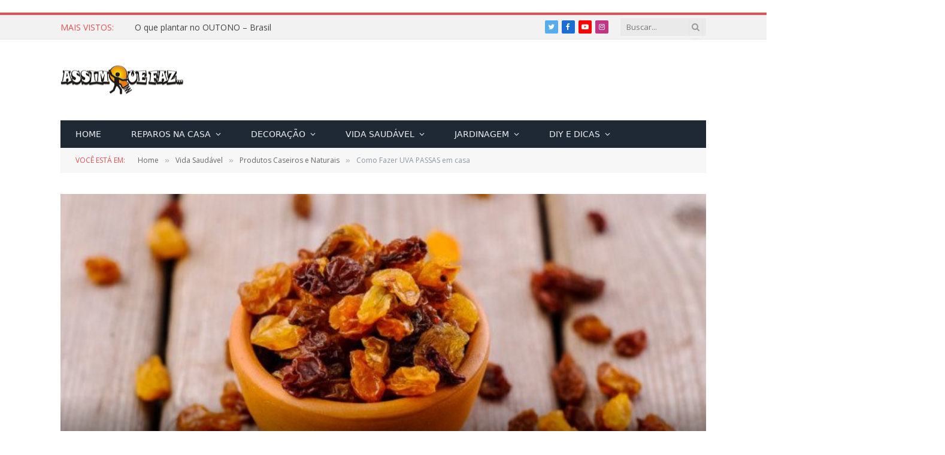

--- FILE ---
content_type: text/html; charset=UTF-8
request_url: https://www.assimquefaz.com/como-fazer-passas-em-casa/
body_size: 60569
content:

<!DOCTYPE html>
<html lang="pt-BR" class="s-light site-s-light">

<head>
<meta name="google-site-verification" content="sm-keI22T8iim9xDEp7tvaiRHazojuUEMNa7GbeZZCA" />
	<meta charset="UTF-8" />
	<meta name="viewport" content="width=device-width, initial-scale=1" />
	<meta name='robots' content='index, follow, max-image-preview:large, max-snippet:-1, max-video-preview:-1' />

	<!-- This site is optimized with the Yoast SEO plugin v21.0 - https://yoast.com/wordpress/plugins/seo/ -->
	<title>Como Fazer UVA PASSAS em casa - Assim que Faz</title><link rel="preload" as="font" href="https://www.assimquefaz.com/wp-content/themes/smart-mag/css/icons/fonts/ts-icons.woff2?v2.2" type="font/woff2" crossorigin="anonymous" />
	<meta name="description" content="As passas são consideradas como um verdadeiro “doce natural”, e as uvas passas são simplesmente as uvas secas. Esta fruta é muito popular em todo o mundo" />
	<link rel="canonical" href="https://www.assimquefaz.com/como-fazer-passas-em-casa/" />
	<meta property="og:locale" content="pt_BR" />
	<meta property="og:type" content="article" />
	<meta property="og:title" content="Como Fazer UVA PASSAS em casa - Assim que Faz" />
	<meta property="og:description" content="As passas são consideradas como um verdadeiro “doce natural”, e as uvas passas são simplesmente as uvas secas. Esta fruta é muito popular em todo o mundo" />
	<meta property="og:url" content="https://www.assimquefaz.com/como-fazer-passas-em-casa/" />
	<meta property="og:site_name" content="Assim que Faz" />
	<meta property="article:publisher" content="https://www.facebook.com/AssimQueFaz/" />
	<meta property="article:published_time" content="2017-01-02T10:36:40+00:00" />
	<meta property="article:modified_time" content="2020-04-01T11:38:17+00:00" />
	<meta property="og:image" content="https://www.assimquefaz.com/wp-content/uploads/2017/01/uvas-passas-1.jpg" />
	<meta property="og:image:width" content="700" />
	<meta property="og:image:height" content="373" />
	<meta property="og:image:type" content="image/jpeg" />
	<meta name="author" content="Assim Que Faz" />
	<meta name="twitter:card" content="summary_large_image" />
	<meta name="twitter:label1" content="Escrito por" />
	<meta name="twitter:data1" content="Assim Que Faz" />
	<meta name="twitter:label2" content="Est. tempo de leitura" />
	<meta name="twitter:data2" content="4 minutos" />
	<script type="application/ld+json" class="yoast-schema-graph">{"@context":"https://schema.org","@graph":[{"@type":"Article","@id":"https://www.assimquefaz.com/como-fazer-passas-em-casa/#article","isPartOf":{"@id":"https://www.assimquefaz.com/como-fazer-passas-em-casa/"},"author":{"name":"Assim Que Faz","@id":"https://www.assimquefaz.com/#/schema/person/e9a991f53c9db1e83bd8c109c2c5df71"},"headline":"Como Fazer UVA PASSAS em casa","datePublished":"2017-01-02T10:36:40+00:00","dateModified":"2020-04-01T11:38:17+00:00","mainEntityOfPage":{"@id":"https://www.assimquefaz.com/como-fazer-passas-em-casa/"},"wordCount":772,"commentCount":1,"publisher":{"@id":"https://www.assimquefaz.com/#organization"},"image":{"@id":"https://www.assimquefaz.com/como-fazer-passas-em-casa/#primaryimage"},"thumbnailUrl":"https://www.assimquefaz.com/wp-content/uploads/2017/01/uvas-passas-1.jpg","keywords":["doce light","FAZER uvas passas","passas"],"articleSection":["Produtos Caseiros e Naturais"],"inLanguage":"pt-BR","potentialAction":[{"@type":"CommentAction","name":"Comment","target":["https://www.assimquefaz.com/como-fazer-passas-em-casa/#respond"]}]},{"@type":"WebPage","@id":"https://www.assimquefaz.com/como-fazer-passas-em-casa/","url":"https://www.assimquefaz.com/como-fazer-passas-em-casa/","name":"Como Fazer UVA PASSAS em casa - Assim que Faz","isPartOf":{"@id":"https://www.assimquefaz.com/#website"},"primaryImageOfPage":{"@id":"https://www.assimquefaz.com/como-fazer-passas-em-casa/#primaryimage"},"image":{"@id":"https://www.assimquefaz.com/como-fazer-passas-em-casa/#primaryimage"},"thumbnailUrl":"https://www.assimquefaz.com/wp-content/uploads/2017/01/uvas-passas-1.jpg","datePublished":"2017-01-02T10:36:40+00:00","dateModified":"2020-04-01T11:38:17+00:00","description":"As passas são consideradas como um verdadeiro “doce natural”, e as uvas passas são simplesmente as uvas secas. Esta fruta é muito popular em todo o mundo","breadcrumb":{"@id":"https://www.assimquefaz.com/como-fazer-passas-em-casa/#breadcrumb"},"inLanguage":"pt-BR","potentialAction":[{"@type":"ReadAction","target":["https://www.assimquefaz.com/como-fazer-passas-em-casa/"]}]},{"@type":"ImageObject","inLanguage":"pt-BR","@id":"https://www.assimquefaz.com/como-fazer-passas-em-casa/#primaryimage","url":"https://www.assimquefaz.com/wp-content/uploads/2017/01/uvas-passas-1.jpg","contentUrl":"https://www.assimquefaz.com/wp-content/uploads/2017/01/uvas-passas-1.jpg","width":700,"height":373,"caption":"porção de uvas passas"},{"@type":"BreadcrumbList","@id":"https://www.assimquefaz.com/como-fazer-passas-em-casa/#breadcrumb","itemListElement":[{"@type":"ListItem","position":1,"name":"Início","item":"https://www.assimquefaz.com/"},{"@type":"ListItem","position":2,"name":"Como Fazer UVA PASSAS em casa"}]},{"@type":"WebSite","@id":"https://www.assimquefaz.com/#website","url":"https://www.assimquefaz.com/","name":"Assim que Faz","description":"Compartilhe o que sabe e aprende o que não sabe!","publisher":{"@id":"https://www.assimquefaz.com/#organization"},"potentialAction":[{"@type":"SearchAction","target":{"@type":"EntryPoint","urlTemplate":"https://www.assimquefaz.com/?s={search_term_string}"},"query-input":"required name=search_term_string"}],"inLanguage":"pt-BR"},{"@type":"Organization","@id":"https://www.assimquefaz.com/#organization","name":"Assim que Faz","url":"https://www.assimquefaz.com/","logo":{"@type":"ImageObject","inLanguage":"pt-BR","@id":"https://www.assimquefaz.com/#/schema/logo/image/","url":"https://www.assimquefaz.com/wp-content/uploads/2018/03/Copia-de-logo-fundo-transparente-copia.jpg","contentUrl":"https://www.assimquefaz.com/wp-content/uploads/2018/03/Copia-de-logo-fundo-transparente-copia.jpg","width":1098,"height":402,"caption":"Assim que Faz"},"image":{"@id":"https://www.assimquefaz.com/#/schema/logo/image/"},"sameAs":["https://www.facebook.com/AssimQueFaz/","https://www.instagram.com/assimquefazoficial","https://l.facebook.com/l.php?u=https://br.pinterest.com/assimquefaz_/&amp;amp;amp;amp;amp;amp;amp;amp;amp;h=ATM2-_QrxEeE_wxxTw4Le4X3fciQeVeR8PKGtD_TAGqIgdiYOUyi3AUb7YRiNmVsohUsalfRzizJEYnVTX3aLRrEKi4ZxGRuIP96Jm1GymDacstIkinfwo-y","https://www.youtube.com/channel/UCO7x-pvgGMXHDutvtfDXllw"]},{"@type":"Person","@id":"https://www.assimquefaz.com/#/schema/person/e9a991f53c9db1e83bd8c109c2c5df71","name":"Assim Que Faz","image":{"@type":"ImageObject","inLanguage":"pt-BR","@id":"https://www.assimquefaz.com/#/schema/person/image/","url":"https://www.assimquefaz.com/wp-content/uploads/2017/07/avatar-22-copia-150x150.png","contentUrl":"https://www.assimquefaz.com/wp-content/uploads/2017/07/avatar-22-copia-150x150.png","caption":"Assim Que Faz"},"sameAs":["https://www.assimquefaz.com"]}]}</script>
	<!-- / Yoast SEO plugin. -->


<link rel='dns-prefetch' href='//stats.wp.com' />
<link rel='dns-prefetch' href='//fonts.googleapis.com' />
<link rel='dns-prefetch' href='//c0.wp.com' />
<link rel="alternate" type="application/rss+xml" title="Feed para Assim que Faz &raquo;" href="https://www.assimquefaz.com/feed/" />
<link rel="alternate" type="application/rss+xml" title="Feed de comentários para Assim que Faz &raquo;" href="https://www.assimquefaz.com/comments/feed/" />
<link rel="alternate" type="application/rss+xml" title="Feed de comentários para Assim que Faz &raquo; Como Fazer UVA PASSAS em casa" href="https://www.assimquefaz.com/como-fazer-passas-em-casa/feed/" />
<script type="text/javascript">
window._wpemojiSettings = {"baseUrl":"https:\/\/s.w.org\/images\/core\/emoji\/14.0.0\/72x72\/","ext":".png","svgUrl":"https:\/\/s.w.org\/images\/core\/emoji\/14.0.0\/svg\/","svgExt":".svg","source":{"concatemoji":"https:\/\/www.assimquefaz.com\/wp-includes\/js\/wp-emoji-release.min.js?ver=6.2.8"}};
/*! This file is auto-generated */
!function(e,a,t){var n,r,o,i=a.createElement("canvas"),p=i.getContext&&i.getContext("2d");function s(e,t){p.clearRect(0,0,i.width,i.height),p.fillText(e,0,0);e=i.toDataURL();return p.clearRect(0,0,i.width,i.height),p.fillText(t,0,0),e===i.toDataURL()}function c(e){var t=a.createElement("script");t.src=e,t.defer=t.type="text/javascript",a.getElementsByTagName("head")[0].appendChild(t)}for(o=Array("flag","emoji"),t.supports={everything:!0,everythingExceptFlag:!0},r=0;r<o.length;r++)t.supports[o[r]]=function(e){if(p&&p.fillText)switch(p.textBaseline="top",p.font="600 32px Arial",e){case"flag":return s("\ud83c\udff3\ufe0f\u200d\u26a7\ufe0f","\ud83c\udff3\ufe0f\u200b\u26a7\ufe0f")?!1:!s("\ud83c\uddfa\ud83c\uddf3","\ud83c\uddfa\u200b\ud83c\uddf3")&&!s("\ud83c\udff4\udb40\udc67\udb40\udc62\udb40\udc65\udb40\udc6e\udb40\udc67\udb40\udc7f","\ud83c\udff4\u200b\udb40\udc67\u200b\udb40\udc62\u200b\udb40\udc65\u200b\udb40\udc6e\u200b\udb40\udc67\u200b\udb40\udc7f");case"emoji":return!s("\ud83e\udef1\ud83c\udffb\u200d\ud83e\udef2\ud83c\udfff","\ud83e\udef1\ud83c\udffb\u200b\ud83e\udef2\ud83c\udfff")}return!1}(o[r]),t.supports.everything=t.supports.everything&&t.supports[o[r]],"flag"!==o[r]&&(t.supports.everythingExceptFlag=t.supports.everythingExceptFlag&&t.supports[o[r]]);t.supports.everythingExceptFlag=t.supports.everythingExceptFlag&&!t.supports.flag,t.DOMReady=!1,t.readyCallback=function(){t.DOMReady=!0},t.supports.everything||(n=function(){t.readyCallback()},a.addEventListener?(a.addEventListener("DOMContentLoaded",n,!1),e.addEventListener("load",n,!1)):(e.attachEvent("onload",n),a.attachEvent("onreadystatechange",function(){"complete"===a.readyState&&t.readyCallback()})),(e=t.source||{}).concatemoji?c(e.concatemoji):e.wpemoji&&e.twemoji&&(c(e.twemoji),c(e.wpemoji)))}(window,document,window._wpemojiSettings);
</script>
<style type="text/css">
img.wp-smiley,
img.emoji {
	display: inline !important;
	border: none !important;
	box-shadow: none !important;
	height: 1em !important;
	width: 1em !important;
	margin: 0 0.07em !important;
	vertical-align: -0.1em !important;
	background: none !important;
	padding: 0 !important;
}
</style>
	<link data-minify="1" rel='stylesheet' id='wp-block-library-css' href='https://www.assimquefaz.com/wp-content/cache/min/1/c/6.2.8/wp-includes/css/dist/block-library/style.min.css?ver=1759334378' type='text/css' media='all' />
<style id='wp-block-library-inline-css' type='text/css'>
.has-text-align-justify{text-align:justify;}
</style>
<link data-minify="1" rel='stylesheet' id='jetpack-videopress-video-block-view-css' href='https://www.assimquefaz.com/wp-content/cache/min/1/wp-content/plugins/jetpack/jetpack_vendor/automattic/jetpack-videopress/build/block-editor/blocks/video/view.css?ver=1747410359' type='text/css' media='all' />
<link data-minify="1" rel='stylesheet' id='mediaelement-css' href='https://www.assimquefaz.com/wp-content/cache/min/1/c/6.2.8/wp-includes/js/mediaelement/mediaelementplayer-legacy.min.css?ver=1759334378' type='text/css' media='all' />
<link data-minify="1" rel='stylesheet' id='wp-mediaelement-css' href='https://www.assimquefaz.com/wp-content/cache/min/1/c/6.2.8/wp-includes/js/mediaelement/wp-mediaelement.min.css?ver=1759334379' type='text/css' media='all' />
<link data-minify="1" rel='stylesheet' id='classic-theme-styles-css' href='https://www.assimquefaz.com/wp-content/cache/min/1/c/6.2.8/wp-includes/css/classic-themes.min.css?ver=1759334379' type='text/css' media='all' />
<style id='global-styles-inline-css' type='text/css'>
body{--wp--preset--color--black: #000000;--wp--preset--color--cyan-bluish-gray: #abb8c3;--wp--preset--color--white: #ffffff;--wp--preset--color--pale-pink: #f78da7;--wp--preset--color--vivid-red: #cf2e2e;--wp--preset--color--luminous-vivid-orange: #ff6900;--wp--preset--color--luminous-vivid-amber: #fcb900;--wp--preset--color--light-green-cyan: #7bdcb5;--wp--preset--color--vivid-green-cyan: #00d084;--wp--preset--color--pale-cyan-blue: #8ed1fc;--wp--preset--color--vivid-cyan-blue: #0693e3;--wp--preset--color--vivid-purple: #9b51e0;--wp--preset--gradient--vivid-cyan-blue-to-vivid-purple: linear-gradient(135deg,rgba(6,147,227,1) 0%,rgb(155,81,224) 100%);--wp--preset--gradient--light-green-cyan-to-vivid-green-cyan: linear-gradient(135deg,rgb(122,220,180) 0%,rgb(0,208,130) 100%);--wp--preset--gradient--luminous-vivid-amber-to-luminous-vivid-orange: linear-gradient(135deg,rgba(252,185,0,1) 0%,rgba(255,105,0,1) 100%);--wp--preset--gradient--luminous-vivid-orange-to-vivid-red: linear-gradient(135deg,rgba(255,105,0,1) 0%,rgb(207,46,46) 100%);--wp--preset--gradient--very-light-gray-to-cyan-bluish-gray: linear-gradient(135deg,rgb(238,238,238) 0%,rgb(169,184,195) 100%);--wp--preset--gradient--cool-to-warm-spectrum: linear-gradient(135deg,rgb(74,234,220) 0%,rgb(151,120,209) 20%,rgb(207,42,186) 40%,rgb(238,44,130) 60%,rgb(251,105,98) 80%,rgb(254,248,76) 100%);--wp--preset--gradient--blush-light-purple: linear-gradient(135deg,rgb(255,206,236) 0%,rgb(152,150,240) 100%);--wp--preset--gradient--blush-bordeaux: linear-gradient(135deg,rgb(254,205,165) 0%,rgb(254,45,45) 50%,rgb(107,0,62) 100%);--wp--preset--gradient--luminous-dusk: linear-gradient(135deg,rgb(255,203,112) 0%,rgb(199,81,192) 50%,rgb(65,88,208) 100%);--wp--preset--gradient--pale-ocean: linear-gradient(135deg,rgb(255,245,203) 0%,rgb(182,227,212) 50%,rgb(51,167,181) 100%);--wp--preset--gradient--electric-grass: linear-gradient(135deg,rgb(202,248,128) 0%,rgb(113,206,126) 100%);--wp--preset--gradient--midnight: linear-gradient(135deg,rgb(2,3,129) 0%,rgb(40,116,252) 100%);--wp--preset--duotone--dark-grayscale: url('#wp-duotone-dark-grayscale');--wp--preset--duotone--grayscale: url('#wp-duotone-grayscale');--wp--preset--duotone--purple-yellow: url('#wp-duotone-purple-yellow');--wp--preset--duotone--blue-red: url('#wp-duotone-blue-red');--wp--preset--duotone--midnight: url('#wp-duotone-midnight');--wp--preset--duotone--magenta-yellow: url('#wp-duotone-magenta-yellow');--wp--preset--duotone--purple-green: url('#wp-duotone-purple-green');--wp--preset--duotone--blue-orange: url('#wp-duotone-blue-orange');--wp--preset--font-size--small: 13px;--wp--preset--font-size--medium: 20px;--wp--preset--font-size--large: 36px;--wp--preset--font-size--x-large: 42px;--wp--preset--spacing--20: 0.44rem;--wp--preset--spacing--30: 0.67rem;--wp--preset--spacing--40: 1rem;--wp--preset--spacing--50: 1.5rem;--wp--preset--spacing--60: 2.25rem;--wp--preset--spacing--70: 3.38rem;--wp--preset--spacing--80: 5.06rem;--wp--preset--shadow--natural: 6px 6px 9px rgba(0, 0, 0, 0.2);--wp--preset--shadow--deep: 12px 12px 50px rgba(0, 0, 0, 0.4);--wp--preset--shadow--sharp: 6px 6px 0px rgba(0, 0, 0, 0.2);--wp--preset--shadow--outlined: 6px 6px 0px -3px rgba(255, 255, 255, 1), 6px 6px rgba(0, 0, 0, 1);--wp--preset--shadow--crisp: 6px 6px 0px rgba(0, 0, 0, 1);}:where(.is-layout-flex){gap: 0.5em;}body .is-layout-flow > .alignleft{float: left;margin-inline-start: 0;margin-inline-end: 2em;}body .is-layout-flow > .alignright{float: right;margin-inline-start: 2em;margin-inline-end: 0;}body .is-layout-flow > .aligncenter{margin-left: auto !important;margin-right: auto !important;}body .is-layout-constrained > .alignleft{float: left;margin-inline-start: 0;margin-inline-end: 2em;}body .is-layout-constrained > .alignright{float: right;margin-inline-start: 2em;margin-inline-end: 0;}body .is-layout-constrained > .aligncenter{margin-left: auto !important;margin-right: auto !important;}body .is-layout-constrained > :where(:not(.alignleft):not(.alignright):not(.alignfull)){max-width: var(--wp--style--global--content-size);margin-left: auto !important;margin-right: auto !important;}body .is-layout-constrained > .alignwide{max-width: var(--wp--style--global--wide-size);}body .is-layout-flex{display: flex;}body .is-layout-flex{flex-wrap: wrap;align-items: center;}body .is-layout-flex > *{margin: 0;}:where(.wp-block-columns.is-layout-flex){gap: 2em;}.has-black-color{color: var(--wp--preset--color--black) !important;}.has-cyan-bluish-gray-color{color: var(--wp--preset--color--cyan-bluish-gray) !important;}.has-white-color{color: var(--wp--preset--color--white) !important;}.has-pale-pink-color{color: var(--wp--preset--color--pale-pink) !important;}.has-vivid-red-color{color: var(--wp--preset--color--vivid-red) !important;}.has-luminous-vivid-orange-color{color: var(--wp--preset--color--luminous-vivid-orange) !important;}.has-luminous-vivid-amber-color{color: var(--wp--preset--color--luminous-vivid-amber) !important;}.has-light-green-cyan-color{color: var(--wp--preset--color--light-green-cyan) !important;}.has-vivid-green-cyan-color{color: var(--wp--preset--color--vivid-green-cyan) !important;}.has-pale-cyan-blue-color{color: var(--wp--preset--color--pale-cyan-blue) !important;}.has-vivid-cyan-blue-color{color: var(--wp--preset--color--vivid-cyan-blue) !important;}.has-vivid-purple-color{color: var(--wp--preset--color--vivid-purple) !important;}.has-black-background-color{background-color: var(--wp--preset--color--black) !important;}.has-cyan-bluish-gray-background-color{background-color: var(--wp--preset--color--cyan-bluish-gray) !important;}.has-white-background-color{background-color: var(--wp--preset--color--white) !important;}.has-pale-pink-background-color{background-color: var(--wp--preset--color--pale-pink) !important;}.has-vivid-red-background-color{background-color: var(--wp--preset--color--vivid-red) !important;}.has-luminous-vivid-orange-background-color{background-color: var(--wp--preset--color--luminous-vivid-orange) !important;}.has-luminous-vivid-amber-background-color{background-color: var(--wp--preset--color--luminous-vivid-amber) !important;}.has-light-green-cyan-background-color{background-color: var(--wp--preset--color--light-green-cyan) !important;}.has-vivid-green-cyan-background-color{background-color: var(--wp--preset--color--vivid-green-cyan) !important;}.has-pale-cyan-blue-background-color{background-color: var(--wp--preset--color--pale-cyan-blue) !important;}.has-vivid-cyan-blue-background-color{background-color: var(--wp--preset--color--vivid-cyan-blue) !important;}.has-vivid-purple-background-color{background-color: var(--wp--preset--color--vivid-purple) !important;}.has-black-border-color{border-color: var(--wp--preset--color--black) !important;}.has-cyan-bluish-gray-border-color{border-color: var(--wp--preset--color--cyan-bluish-gray) !important;}.has-white-border-color{border-color: var(--wp--preset--color--white) !important;}.has-pale-pink-border-color{border-color: var(--wp--preset--color--pale-pink) !important;}.has-vivid-red-border-color{border-color: var(--wp--preset--color--vivid-red) !important;}.has-luminous-vivid-orange-border-color{border-color: var(--wp--preset--color--luminous-vivid-orange) !important;}.has-luminous-vivid-amber-border-color{border-color: var(--wp--preset--color--luminous-vivid-amber) !important;}.has-light-green-cyan-border-color{border-color: var(--wp--preset--color--light-green-cyan) !important;}.has-vivid-green-cyan-border-color{border-color: var(--wp--preset--color--vivid-green-cyan) !important;}.has-pale-cyan-blue-border-color{border-color: var(--wp--preset--color--pale-cyan-blue) !important;}.has-vivid-cyan-blue-border-color{border-color: var(--wp--preset--color--vivid-cyan-blue) !important;}.has-vivid-purple-border-color{border-color: var(--wp--preset--color--vivid-purple) !important;}.has-vivid-cyan-blue-to-vivid-purple-gradient-background{background: var(--wp--preset--gradient--vivid-cyan-blue-to-vivid-purple) !important;}.has-light-green-cyan-to-vivid-green-cyan-gradient-background{background: var(--wp--preset--gradient--light-green-cyan-to-vivid-green-cyan) !important;}.has-luminous-vivid-amber-to-luminous-vivid-orange-gradient-background{background: var(--wp--preset--gradient--luminous-vivid-amber-to-luminous-vivid-orange) !important;}.has-luminous-vivid-orange-to-vivid-red-gradient-background{background: var(--wp--preset--gradient--luminous-vivid-orange-to-vivid-red) !important;}.has-very-light-gray-to-cyan-bluish-gray-gradient-background{background: var(--wp--preset--gradient--very-light-gray-to-cyan-bluish-gray) !important;}.has-cool-to-warm-spectrum-gradient-background{background: var(--wp--preset--gradient--cool-to-warm-spectrum) !important;}.has-blush-light-purple-gradient-background{background: var(--wp--preset--gradient--blush-light-purple) !important;}.has-blush-bordeaux-gradient-background{background: var(--wp--preset--gradient--blush-bordeaux) !important;}.has-luminous-dusk-gradient-background{background: var(--wp--preset--gradient--luminous-dusk) !important;}.has-pale-ocean-gradient-background{background: var(--wp--preset--gradient--pale-ocean) !important;}.has-electric-grass-gradient-background{background: var(--wp--preset--gradient--electric-grass) !important;}.has-midnight-gradient-background{background: var(--wp--preset--gradient--midnight) !important;}.has-small-font-size{font-size: var(--wp--preset--font-size--small) !important;}.has-medium-font-size{font-size: var(--wp--preset--font-size--medium) !important;}.has-large-font-size{font-size: var(--wp--preset--font-size--large) !important;}.has-x-large-font-size{font-size: var(--wp--preset--font-size--x-large) !important;}
.wp-block-navigation a:where(:not(.wp-element-button)){color: inherit;}
:where(.wp-block-columns.is-layout-flex){gap: 2em;}
.wp-block-pullquote{font-size: 1.5em;line-height: 1.6;}
</style>
<link data-minify="1" rel='stylesheet' id='contact-form-7-css' href='https://www.assimquefaz.com/wp-content/cache/min/1/wp-content/plugins/contact-form-7/includes/css/styles.css?ver=1747410359' type='text/css' media='all' />
<link data-minify="1" rel='stylesheet' id='ppress-frontend-css' href='https://www.assimquefaz.com/wp-content/cache/min/1/wp-content/plugins/wp-user-avatar/assets/css/frontend.min.css?ver=1747410359' type='text/css' media='all' />
<link rel='stylesheet' id='ppress-flatpickr-css' href='https://www.assimquefaz.com/wp-content/plugins/wp-user-avatar/assets/flatpickr/flatpickr.min.css?ver=4.15.25' type='text/css' media='all' />
<link rel='stylesheet' id='ppress-select2-css' href='https://www.assimquefaz.com/wp-content/plugins/wp-user-avatar/assets/select2/select2.min.css?ver=6.2.8' type='text/css' media='all' />
<link data-minify="1" rel='stylesheet' id='trp-language-switcher-style-css' href='https://www.assimquefaz.com/wp-content/cache/min/1/wp-content/plugins/translatepress-multilingual/assets/css/trp-language-switcher.css?ver=1747410359' type='text/css' media='all' />
<style id='akismet-widget-style-inline-css' type='text/css'>

			.a-stats {
				--akismet-color-mid-green: #357b49;
				--akismet-color-white: #fff;
				--akismet-color-light-grey: #f6f7f7;

				max-width: 350px;
				width: auto;
			}

			.a-stats * {
				all: unset;
				box-sizing: border-box;
			}

			.a-stats strong {
				font-weight: 600;
			}

			.a-stats a.a-stats__link,
			.a-stats a.a-stats__link:visited,
			.a-stats a.a-stats__link:active {
				background: var(--akismet-color-mid-green);
				border: none;
				box-shadow: none;
				border-radius: 8px;
				color: var(--akismet-color-white);
				cursor: pointer;
				display: block;
				font-family: -apple-system, BlinkMacSystemFont, 'Segoe UI', 'Roboto', 'Oxygen-Sans', 'Ubuntu', 'Cantarell', 'Helvetica Neue', sans-serif;
				font-weight: 500;
				padding: 12px;
				text-align: center;
				text-decoration: none;
				transition: all 0.2s ease;
			}

			/* Extra specificity to deal with TwentyTwentyOne focus style */
			.widget .a-stats a.a-stats__link:focus {
				background: var(--akismet-color-mid-green);
				color: var(--akismet-color-white);
				text-decoration: none;
			}

			.a-stats a.a-stats__link:hover {
				filter: brightness(110%);
				box-shadow: 0 4px 12px rgba(0, 0, 0, 0.06), 0 0 2px rgba(0, 0, 0, 0.16);
			}

			.a-stats .count {
				color: var(--akismet-color-white);
				display: block;
				font-size: 1.5em;
				line-height: 1.4;
				padding: 0 13px;
				white-space: nowrap;
			}
		
</style>
<link data-minify="1" rel='stylesheet' id='tablepress-default-css' href='https://www.assimquefaz.com/wp-content/cache/min/1/wp-content/plugins/tablepress/css/build/default.css?ver=1747410359' type='text/css' media='all' />
<link data-minify="1" rel='stylesheet' id='smartmag-core-css' href='https://www.assimquefaz.com/wp-content/cache/min/1/wp-content/themes/smart-mag/style.css?ver=1747410360' type='text/css' media='all' />
<link rel='stylesheet' id='smartmag-fonts-css' href='https://fonts.googleapis.com/css?family=Open+Sans%3A400%2C400i%2C600%2C700%7CRoboto+Slab%3A400%2C500' type='text/css' media='all' />
<link data-minify="1" rel='stylesheet' id='magnific-popup-css' href='https://www.assimquefaz.com/wp-content/cache/min/1/wp-content/themes/smart-mag/css/lightbox.css?ver=1747410360' type='text/css' media='all' />
<link data-minify="1" rel='stylesheet' id='font-awesome4-css' href='https://www.assimquefaz.com/wp-content/cache/min/1/wp-content/themes/smart-mag/css/fontawesome/css/font-awesome.min.css?ver=1747410360' type='text/css' media='all' />
<link data-minify="1" rel='stylesheet' id='smartmag-icons-css' href='https://www.assimquefaz.com/wp-content/cache/min/1/wp-content/themes/smart-mag/css/icons/icons.css?ver=1747410360' type='text/css' media='all' />
<link data-minify="1" rel='stylesheet' id='smartmag-skin-css' href='https://www.assimquefaz.com/wp-content/cache/min/1/wp-content/themes/smart-mag/css/skin-classic.css?ver=1747410360' type='text/css' media='all' />
<style id='smartmag-skin-inline-css' type='text/css'>
:root { --c-main: #e54e53;
--c-main-rgb: 229,78,83;
--main-width: 1078px; }
.smart-head-main .smart-head-bot { background-color: #1e2935; }
.navigation { font-family: "Cinzel:regular", system-ui, -apple-system, "Segoe UI", Arial, sans-serif; }
.s-dark .navigation { --c-nav-drop-bg: #1e2935; --c-nav-drop-sep: #1e2935; }
.smart-head-mobile .smart-head-mid { border-top-width: 3px; }
.loop-grid .ratio-is-custom { padding-bottom: calc(100% / 1.88); }
.loop-list .ratio-is-custom { padding-bottom: calc(100% / 1.88); }
.loop-list .media { width: 40%; max-width: 85%; }
.loop-list .media:not(i) { max-width: 40%; }
.loop-small .ratio-is-custom { padding-bottom: calc(100% / 1.149); }
.loop-small .media:not(i) { max-width: 75px; }
.entry-content { font-size: 15px; }
.post-content h2 { font-size: 25px; }
.post-content h3 { font-size: 19px; }
.post-content h4 { font-size: 17px; }
.post-content h5 { font-size: 16px; }
.post-content h6 { font-size: 15px; }


.term-color-26 { --c-main: #dd3333; }
.navigation .menu-cat-26 { --c-term: #dd3333; }


.term-color-73 { --c-main: #eeee22; }
.navigation .menu-cat-73 { --c-term: #eeee22; }


body.category-33,
body.post-cat-33 { 
--c-main: #38a3d8; 
}


.term-color-33 { --c-main: #38a3d8; }
.navigation .menu-cat-33 { --c-term: #38a3d8; }


body.category-47,
body.post-cat-47 { 
--c-main: #dd9933; 
}


.term-color-47 { --c-main: #dd9933; }
.navigation .menu-cat-47 { --c-term: #dd9933; }


body.category-886,
body.post-cat-886 { 
--c-main: #50932c; 
}


.term-color-886 { --c-main: #50932c; }
.navigation .menu-cat-886 { --c-term: #50932c; }


body.category-37,
body.post-cat-37 { 
--c-main: #1e73be; 
}


.term-color-37 { --c-main: #1e73be; }
.navigation .menu-cat-37 { --c-term: #1e73be; }


.term-color-57 { --c-main: #dd9933; }
.navigation .menu-cat-57 { --c-term: #dd9933; }


body.category-24,
body.post-cat-24 { 
--c-main: #8224e3; 
}


.term-color-24 { --c-main: #8224e3; }
.navigation .menu-cat-24 { --c-term: #8224e3; }


body.category-51,
body.post-cat-51 { 
--c-main: #8abc3a; 
}


.term-color-51 { --c-main: #8abc3a; }
.navigation .menu-cat-51 { --c-term: #8abc3a; }

</style>
<link data-minify="1" rel='stylesheet' id='smartmag-legacy-sc-css' href='https://www.assimquefaz.com/wp-content/cache/min/1/wp-content/themes/smart-mag/css/legacy-shortcodes.css?ver=1747410360' type='text/css' media='all' />
<link rel='stylesheet' id='smartmag-gfonts-custom-css' href='https://fonts.googleapis.com/css?family=Cinzel%3Aregular%3A400%2C500%2C600%2C700' type='text/css' media='all' />
<style id='rocket-lazyload-inline-css' type='text/css'>
.rll-youtube-player{position:relative;padding-bottom:56.23%;height:0;overflow:hidden;max-width:100%;}.rll-youtube-player:focus-within{outline: 2px solid currentColor;outline-offset: 5px;}.rll-youtube-player iframe{position:absolute;top:0;left:0;width:100%;height:100%;z-index:100;background:0 0}.rll-youtube-player img{bottom:0;display:block;left:0;margin:auto;max-width:100%;width:100%;position:absolute;right:0;top:0;border:none;height:auto;-webkit-transition:.4s all;-moz-transition:.4s all;transition:.4s all}.rll-youtube-player img:hover{-webkit-filter:brightness(75%)}.rll-youtube-player .play{height:100%;width:100%;left:0;top:0;position:absolute;background:url(https://www.assimquefaz.com/wp-content/plugins/wp-rocket/assets/img/youtube.png) no-repeat center;background-color: transparent !important;cursor:pointer;border:none;}
</style>
<link data-minify="1" rel='stylesheet' id='jetpack_css-css' href='https://www.assimquefaz.com/wp-content/cache/min/1/p/jetpack/12.4.1/css/jetpack.css?ver=1747410360' type='text/css' media='all' />
<script type='text/javascript' src='https://c0.wp.com/c/6.2.8/wp-includes/js/jquery/jquery.min.js' id='jquery-core-js' defer></script>
<script data-minify="1" type='text/javascript' src='https://www.assimquefaz.com/wp-content/cache/min/1/c/6.2.8/wp-includes/js/jquery/jquery-migrate.min.js?ver=1759334379' id='jquery-migrate-js' defer></script>
<script type='text/javascript' id='jquery-js-after'>window.addEventListener('DOMContentLoaded', function() {
jQuery(document).ready(function() {
	jQuery(".c43ae9adec96f03cad1f1c84711cf48e").click(function() {
		jQuery.post(
			"https://www.assimquefaz.com/wp-admin/admin-ajax.php", {
				"action": "quick_adsense_onpost_ad_click",
				"quick_adsense_onpost_ad_index": jQuery(this).attr("data-index"),
				"quick_adsense_nonce": "68b72c6164",
			}, function(response) { }
		);
	});
});
});</script>
<script type='text/javascript' src='https://www.assimquefaz.com/wp-content/plugins/wp-user-avatar/assets/flatpickr/flatpickr.min.js?ver=4.15.25' id='ppress-flatpickr-js' defer></script>
<script type='text/javascript' src='https://www.assimquefaz.com/wp-content/plugins/wp-user-avatar/assets/select2/select2.min.js?ver=4.15.25' id='ppress-select2-js' defer></script>
<script type='text/javascript' id='smartmag-theme-js-extra'>
/* <![CDATA[ */
var Bunyad = {"ajaxurl":"https:\/\/www.assimquefaz.com\/wp-admin\/admin-ajax.php"};
/* ]]> */
</script>
<script data-minify="1" type='text/javascript' src='https://www.assimquefaz.com/wp-content/cache/min/1/wp-content/themes/smart-mag/js/theme.js?ver=1747410360' id='smartmag-theme-js' defer></script>
<script data-minify="1" type='text/javascript' src='https://www.assimquefaz.com/wp-content/cache/min/1/wp-content/themes/smart-mag/js/legacy-shortcodes.js?ver=1747410360' id='smartmag-legacy-sc-js' defer></script>
<link rel="https://api.w.org/" href="https://www.assimquefaz.com/wp-json/" /><link rel="alternate" type="application/json" href="https://www.assimquefaz.com/wp-json/wp/v2/posts/2367" /><link rel="EditURI" type="application/rsd+xml" title="RSD" href="https://www.assimquefaz.com/xmlrpc.php?rsd" />
<link rel="wlwmanifest" type="application/wlwmanifest+xml" href="https://www.assimquefaz.com/wp-includes/wlwmanifest.xml" />
<meta name="generator" content="WordPress 6.2.8" />
<link rel='shortlink' href='https://www.assimquefaz.com/?p=2367' />
<link rel="alternate" type="application/json+oembed" href="https://www.assimquefaz.com/wp-json/oembed/1.0/embed?url=https%3A%2F%2Fwww.assimquefaz.com%2Fcomo-fazer-passas-em-casa%2F" />
<link rel="alternate" type="text/xml+oembed" href="https://www.assimquefaz.com/wp-json/oembed/1.0/embed?url=https%3A%2F%2Fwww.assimquefaz.com%2Fcomo-fazer-passas-em-casa%2F&#038;format=xml" />
<script async src="//pagead2.googlesyndication.com/pagead/js/adsbygoogle.js"></script>
<!-- adse1  AQF -->
<ins class="adsbygoogle" data-ad-client="ca-pub-4497621492148519" data-ad-slot="2319912059"></ins>
<script>
(adsbygoogle = window.adsbygoogle || []).push({});
</script><link rel="alternate" hreflang="pt-BR" href="https://www.assimquefaz.com/como-fazer-passas-em-casa/"/>
<link rel="alternate" hreflang="pt" href="https://www.assimquefaz.com/como-fazer-passas-em-casa/"/>
	<style>img#wpstats{display:none}</style>
		
		<script>
		var BunyadSchemeKey = 'bunyad-scheme';
		(() => {
			const d = document.documentElement;
			const c = d.classList;
			const scheme = localStorage.getItem(BunyadSchemeKey);
			if (scheme) {
				d.dataset.origClass = c;
				scheme === 'dark' ? c.remove('s-light', 'site-s-light') : c.remove('s-dark', 'site-s-dark');
				c.add('site-s-' + scheme, 's-' + scheme);
			}
		})();
		</script>
		<meta name="generator" content="Elementor 3.15.1; features: e_dom_optimization, e_optimized_assets_loading, e_optimized_css_loading, additional_custom_breakpoints; settings: css_print_method-external, google_font-enabled, font_display-auto">
			<style type="text/css">
				/* If html does not have either class, do not show lazy loaded images. */
				html:not( .jetpack-lazy-images-js-enabled ):not( .js ) .jetpack-lazy-image {
					display: none;
				}
			</style>
			<script>
				document.documentElement.classList.add(
					'jetpack-lazy-images-js-enabled'
				);
			</script>
		<link rel="icon" href="https://www.assimquefaz.com/wp-content/uploads/2017/04/cropped-avatar-22-copia-32x32.png" sizes="32x32" />
<link rel="icon" href="https://www.assimquefaz.com/wp-content/uploads/2017/04/cropped-avatar-22-copia-192x192.png" sizes="192x192" />
<link rel="apple-touch-icon" href="https://www.assimquefaz.com/wp-content/uploads/2017/04/cropped-avatar-22-copia-180x180.png" />
<meta name="msapplication-TileImage" content="https://www.assimquefaz.com/wp-content/uploads/2017/04/cropped-avatar-22-copia-270x270.png" />
		<style type="text/css" id="wp-custom-css">
			.wptwa-toggle {
    display: flex;
    align-items: center;
    justify-content: center;
    height: 40px;
    white-space: nowrap;
    line-height: 100%;
    padding: 12px 20px;
    border-radius: 50px;
    position: fixed;
    bottom: 120px;
    right: 20px;
    cursor: pointer;
    box-shadow: 0 1px 6px rgb(0 0 0 / 6%), 0 2px 32px rgb(0 0 0 / 16%);
    transition: box-shadow 80ms ease-in-out,width .4s ease .2s;
}
.post-4169 .post-content blockquote {
  background: #9ee2ea;
}
.main-head header {
	min-height: 185px;
	overflow: visible;
}
.head-ad {
	height: 50px;
	width: 320px;
	margin-left: -5px;
}
.side-300x250,
.side-300x600 {
	width: 300px;
	height: 250px;
}
@media (min-width: 361px) {
	.head-ad {
		margin: 0 auto;
	}
}
@media (min-width: 520px) {
	.head-ad {
		height: 60px;
		width: 468px;
	}
	.main-head header {
		min-height: 195px;
	}
}
@media (min-width: 768px) {
	.head-ad {
		height: 90px;
		width: 728px;
		margin-left: -5px;
	}
	.main-head header {
		min-height: 225px;
	}
	.side-300x250,
	.side-300x600 {
		width: 728px;
		height: 90px;
	}
}
@media (min-width: 800px) {
	.head-ad {
		height: 60px;
		width: 468px;
	}
	.main-head header {
		min-height: 135px;
		overflow: hidden;
	}
	.side-300x250,
	.side-300x600 {
		width: 250px;
		height: 250px;
	}
}
@media (min-width: 1024px) {
	.head-ad {
		height: 90px;
		width: 728px;
		margin-top: 12px;
	}
	.main-head header {
		min-height: 165px;
		overflow: hidden;
	}
}
@media (min-width: 1100px) {
	.head-ad {
		height: 90px;
		width: 728px;
		margin-top: 12px;
	}
	.main-head header {
		min-height: 165px;
		overflow: hidden;
	}
	.side-300x250 {
		width: 300px;
		height: 250px;
	}
	.side-300x600 {
		width: 300px;
		height: 600px;
	}
}
.social-follow {
    border-top: 1px solid #ddd;
    padding: 1.5rem;
}
.social-follow p {
	margin: 0;
	font-size: 1rem;
}
.social-follow a {
	color: #e54e53;
	text-decoration: underline;
}
.social-follow i {
    float: left;
    font-size: 3rem;
    margin: .3rem 1.5rem 0 0;
    color: #e54e53;
}
.post-share {
	margin-top: 0
}		.post-4169 .post-content blockquote{ background: #9ee2ea ; } 		</style>
		<style>
.ai-viewports                 {--ai: 1;}
.ai-viewport-3                { display: none !important;}
.ai-viewport-2                { display: none !important;}
.ai-viewport-1                { display: inherit !important;}
.ai-viewport-0                { display: none !important;}
@media (min-width: 768px) and (max-width: 979px) {
.ai-viewport-1                { display: none !important;}
.ai-viewport-2                { display: inherit !important;}
}
@media (max-width: 767px) {
.ai-viewport-1                { display: none !important;}
.ai-viewport-3                { display: inherit !important;}
}
</style>
<link rel="preconnect" href="https://tpc.googlesyndication.com" />
<link rel="preconnect" href="https://www.googletagservices.com" />
<link rel="preconnect" href="https://pagead2.googlesyndication.com" />
<link rel="preconnect" href="https://googleads.g.doubleclick.net" />
<link rel="preconnect" href="https://securepubads.g.doubleclick.net" />
<link rel="preconnect" href="https://fonts.googleapis.com" />
<link rel="preconnect" href="https://fonts.gstatic.com" />
<link rel="preconnect" href="https://code.jquery.com" />
<link rel="preconnect" href="https://adservice.google.com.br" />
<link rel="preconnect" href="https://s7.addthis.com" />

<!-- Código para banners automáticos do AdSense -->
<script src='https://pagead2.googlesyndication.com/pagead/js/adsbygoogle.js' data-ad-client="ca-pub-4497621492148519" async></script>
<!-- Fim do código do AdSense -->

<!-- Google Analytics -->
<!-- Global site tag (gtag.js) - Google Analytics -->
<script async src="https://www.googletagmanager.com/gtag/js?id=UA-45446722-1"></script>
<script>
  window.dataLayer = window.dataLayer || [];
  function gtag(){dataLayer.push(arguments);}
  gtag('js', new Date());

  gtag('config', 'UA-45446722-1');
</script>
<!-- Fim do Google Analytics --><noscript><style id="rocket-lazyload-nojs-css">.rll-youtube-player, [data-lazy-src]{display:none !important;}</style></noscript>

</head>

<body data-rsssl=1 class="post-template-default single single-post postid-2367 single-format-standard translatepress-pt_BR right-sidebar post-layout-cover post-cat-55 has-sb-sep layout-normal elementor-default elementor-kit-14142">

<svg xmlns="http://www.w3.org/2000/svg" viewBox="0 0 0 0" width="0" height="0" focusable="false" role="none" style="visibility: hidden; position: absolute; left: -9999px; overflow: hidden;" ><defs><filter id="wp-duotone-dark-grayscale"><feColorMatrix color-interpolation-filters="sRGB" type="matrix" values=" .299 .587 .114 0 0 .299 .587 .114 0 0 .299 .587 .114 0 0 .299 .587 .114 0 0 " /><feComponentTransfer color-interpolation-filters="sRGB" ><feFuncR type="table" tableValues="0 0.49803921568627" /><feFuncG type="table" tableValues="0 0.49803921568627" /><feFuncB type="table" tableValues="0 0.49803921568627" /><feFuncA type="table" tableValues="1 1" /></feComponentTransfer><feComposite in2="SourceGraphic" operator="in" /></filter></defs></svg><svg xmlns="http://www.w3.org/2000/svg" viewBox="0 0 0 0" width="0" height="0" focusable="false" role="none" style="visibility: hidden; position: absolute; left: -9999px; overflow: hidden;" ><defs><filter id="wp-duotone-grayscale"><feColorMatrix color-interpolation-filters="sRGB" type="matrix" values=" .299 .587 .114 0 0 .299 .587 .114 0 0 .299 .587 .114 0 0 .299 .587 .114 0 0 " /><feComponentTransfer color-interpolation-filters="sRGB" ><feFuncR type="table" tableValues="0 1" /><feFuncG type="table" tableValues="0 1" /><feFuncB type="table" tableValues="0 1" /><feFuncA type="table" tableValues="1 1" /></feComponentTransfer><feComposite in2="SourceGraphic" operator="in" /></filter></defs></svg><svg xmlns="http://www.w3.org/2000/svg" viewBox="0 0 0 0" width="0" height="0" focusable="false" role="none" style="visibility: hidden; position: absolute; left: -9999px; overflow: hidden;" ><defs><filter id="wp-duotone-purple-yellow"><feColorMatrix color-interpolation-filters="sRGB" type="matrix" values=" .299 .587 .114 0 0 .299 .587 .114 0 0 .299 .587 .114 0 0 .299 .587 .114 0 0 " /><feComponentTransfer color-interpolation-filters="sRGB" ><feFuncR type="table" tableValues="0.54901960784314 0.98823529411765" /><feFuncG type="table" tableValues="0 1" /><feFuncB type="table" tableValues="0.71764705882353 0.25490196078431" /><feFuncA type="table" tableValues="1 1" /></feComponentTransfer><feComposite in2="SourceGraphic" operator="in" /></filter></defs></svg><svg xmlns="http://www.w3.org/2000/svg" viewBox="0 0 0 0" width="0" height="0" focusable="false" role="none" style="visibility: hidden; position: absolute; left: -9999px; overflow: hidden;" ><defs><filter id="wp-duotone-blue-red"><feColorMatrix color-interpolation-filters="sRGB" type="matrix" values=" .299 .587 .114 0 0 .299 .587 .114 0 0 .299 .587 .114 0 0 .299 .587 .114 0 0 " /><feComponentTransfer color-interpolation-filters="sRGB" ><feFuncR type="table" tableValues="0 1" /><feFuncG type="table" tableValues="0 0.27843137254902" /><feFuncB type="table" tableValues="0.5921568627451 0.27843137254902" /><feFuncA type="table" tableValues="1 1" /></feComponentTransfer><feComposite in2="SourceGraphic" operator="in" /></filter></defs></svg><svg xmlns="http://www.w3.org/2000/svg" viewBox="0 0 0 0" width="0" height="0" focusable="false" role="none" style="visibility: hidden; position: absolute; left: -9999px; overflow: hidden;" ><defs><filter id="wp-duotone-midnight"><feColorMatrix color-interpolation-filters="sRGB" type="matrix" values=" .299 .587 .114 0 0 .299 .587 .114 0 0 .299 .587 .114 0 0 .299 .587 .114 0 0 " /><feComponentTransfer color-interpolation-filters="sRGB" ><feFuncR type="table" tableValues="0 0" /><feFuncG type="table" tableValues="0 0.64705882352941" /><feFuncB type="table" tableValues="0 1" /><feFuncA type="table" tableValues="1 1" /></feComponentTransfer><feComposite in2="SourceGraphic" operator="in" /></filter></defs></svg><svg xmlns="http://www.w3.org/2000/svg" viewBox="0 0 0 0" width="0" height="0" focusable="false" role="none" style="visibility: hidden; position: absolute; left: -9999px; overflow: hidden;" ><defs><filter id="wp-duotone-magenta-yellow"><feColorMatrix color-interpolation-filters="sRGB" type="matrix" values=" .299 .587 .114 0 0 .299 .587 .114 0 0 .299 .587 .114 0 0 .299 .587 .114 0 0 " /><feComponentTransfer color-interpolation-filters="sRGB" ><feFuncR type="table" tableValues="0.78039215686275 1" /><feFuncG type="table" tableValues="0 0.94901960784314" /><feFuncB type="table" tableValues="0.35294117647059 0.47058823529412" /><feFuncA type="table" tableValues="1 1" /></feComponentTransfer><feComposite in2="SourceGraphic" operator="in" /></filter></defs></svg><svg xmlns="http://www.w3.org/2000/svg" viewBox="0 0 0 0" width="0" height="0" focusable="false" role="none" style="visibility: hidden; position: absolute; left: -9999px; overflow: hidden;" ><defs><filter id="wp-duotone-purple-green"><feColorMatrix color-interpolation-filters="sRGB" type="matrix" values=" .299 .587 .114 0 0 .299 .587 .114 0 0 .299 .587 .114 0 0 .299 .587 .114 0 0 " /><feComponentTransfer color-interpolation-filters="sRGB" ><feFuncR type="table" tableValues="0.65098039215686 0.40392156862745" /><feFuncG type="table" tableValues="0 1" /><feFuncB type="table" tableValues="0.44705882352941 0.4" /><feFuncA type="table" tableValues="1 1" /></feComponentTransfer><feComposite in2="SourceGraphic" operator="in" /></filter></defs></svg><svg xmlns="http://www.w3.org/2000/svg" viewBox="0 0 0 0" width="0" height="0" focusable="false" role="none" style="visibility: hidden; position: absolute; left: -9999px; overflow: hidden;" ><defs><filter id="wp-duotone-blue-orange"><feColorMatrix color-interpolation-filters="sRGB" type="matrix" values=" .299 .587 .114 0 0 .299 .587 .114 0 0 .299 .587 .114 0 0 .299 .587 .114 0 0 " /><feComponentTransfer color-interpolation-filters="sRGB" ><feFuncR type="table" tableValues="0.098039215686275 1" /><feFuncG type="table" tableValues="0 0.66274509803922" /><feFuncB type="table" tableValues="0.84705882352941 0.41960784313725" /><feFuncA type="table" tableValues="1 1" /></feComponentTransfer><feComposite in2="SourceGraphic" operator="in" /></filter></defs></svg>

<div class="main-wrap">

	
<div class="off-canvas-backdrop"></div>
<div class="mobile-menu-container off-canvas s-dark hide-menu-lg" id="off-canvas">

	<div class="off-canvas-head">
		<a href="#" class="close"><i class="tsi tsi-times"></i></a>

		<div class="ts-logo">
			<img class="logo-mobile logo-image" src="https://www.assimquefaz.com/wp-content/uploads/2016/12/img-logomarca-assim-que-faz.png" width="205" height="50" alt="Assim que Faz"/>		</div>
	</div>

	<div class="off-canvas-content">

					<ul class="mobile-menu"></ul>
		
		
		
		<div class="spc-social spc-social-b smart-head-social">
		
			
				<a href="https://www.facebook.com/Assim.Que.Faz?fref=ts" class="link s-facebook" target="_blank" rel="noopener">
					<i class="icon tsi tsi-facebook"></i>
					<span class="visuallyhidden">Facebook</span>
				</a>
									
			
				<a href="https://twitter.com/assimquefaz" class="link s-twitter" target="_blank" rel="noopener">
					<i class="icon tsi tsi-twitter"></i>
					<span class="visuallyhidden">Twitter</span>
				</a>
									
			
				<a href="http://www.instagram.com/assimquefazoficial" class="link s-instagram" target="_blank" rel="noopener">
					<i class="icon tsi tsi-instagram"></i>
					<span class="visuallyhidden">Instagram</span>
				</a>
									
			
		</div>

		
	</div>

</div>
<div class="smart-head smart-head-legacy smart-head-main" id="smart-head" data-sticky="auto" data-sticky-type="smart">
	
	<div class="smart-head-row smart-head-top is-light smart-head-row-full">

		<div class="inner wrap">

							
				<div class="items items-left ">
				
<div class="trending-ticker">
	<span class="heading">Mais Vistos: </span>

	<ul>
				
			<li><a href="https://www.assimquefaz.com/o-que-plantar-no-outono-brasil/" class="post-link">O que plantar no OUTONO – Brasil</a></li>
		
				
			<li><a href="https://www.assimquefaz.com/elimine-o-mofo-do-chuveiro-em-30-minutos/" class="post-link">Elimine o Mofo do Chuveiro em 30 Minutos</a></li>
		
				
			<li><a href="https://www.assimquefaz.com/7-formas-poderosas-de-dizer-adeus-ao-plastico-dicas-praticas-para-uma-vida-sustentavel/" class="post-link">7 Formas Poderosas de Dizer Adeus ao Plástico: Dicas Práticas para uma Vida Sustentável</a></li>
		
				
			<li><a href="https://www.assimquefaz.com/os-5-melhores-alimentos-para-reduzir-o-acido-urico/" class="post-link">Os 5 Melhores Alimentos para Reduzir o Ácido Úrico</a></li>
		
				
			<li><a href="https://www.assimquefaz.com/as-8-melhores-plantas-para-purificar-o-ar-da-sua-casa/" class="post-link">As 8 Melhores Plantas para Purificar o Ar da Sua Casa</a></li>
		
				
			<li><a href="https://www.assimquefaz.com/como-eliminar-de-vez-com-os-pulgoes-guia-completo/" class="post-link">Como Eliminar de Vez com os Pulgões: Guia Completo</a></li>
		
				
			<li><a href="https://www.assimquefaz.com/10-dicas-para-montar-um-home-office-com-estilo-e-gastando-pouco/" class="post-link">10 Dicas para montar um home office com estilo e gastando pouco</a></li>
		
				
			<li><a href="https://www.assimquefaz.com/adubo-para-floracao-rapida-tenha-flores-em-poucos-dias/" class="post-link">Adubo para Floração rápida | Tenha Flores em poucos dias</a></li>
		
				
			</ul>
</div>
				</div>

							
				<div class="items items-center empty">
								</div>

							
				<div class="items items-right ">
				
		<div class="spc-social spc-social-c smart-head-social spc-social-bg">
		
			
				<a href="https://twitter.com/assimquefaz" class="link s-twitter" target="_blank" rel="noopener">
					<i class="icon tsi tsi-twitter"></i>
					<span class="visuallyhidden">Twitter</span>
				</a>
									
			
				<a href="https://www.facebook.com/Assim.Que.Faz?fref=ts" class="link s-facebook" target="_blank" rel="noopener">
					<i class="icon tsi tsi-facebook"></i>
					<span class="visuallyhidden">Facebook</span>
				</a>
									
			
				<a href="http://www.youtube.com/user/AssimQFaz?feature=watch" class="link s-youtube" target="_blank" rel="noopener">
					<i class="icon tsi tsi-youtube-play"></i>
					<span class="visuallyhidden">YouTube</span>
				</a>
									
			
				<a href="http://www.instagram.com/assimquefazoficial" class="link s-instagram" target="_blank" rel="noopener">
					<i class="icon tsi tsi-instagram"></i>
					<span class="visuallyhidden">Instagram</span>
				</a>
									
			
		</div>

		

	<div class="smart-head-search">
		<form role="search" class="search-form" action="https://www.assimquefaz.com/" method="get">
			<input type="text" name="s" class="query live-search-query" value="" placeholder="Buscar..." autocomplete="off" />
			<button class="search-button" type="submit">
				<i class="tsi tsi-search"></i>
				<span class="visuallyhidden"></span>
			</button>
		</form>
	</div> <!-- .search -->

				</div>

						
		</div>
	</div>

	
	<div class="smart-head-row smart-head-mid is-light smart-head-row-full">

		<div class="inner wrap">

							
				<div class="items items-left ">
					<a href="https://www.assimquefaz.com/" title="Assim que Faz" rel="home" class="logo-link ts-logo">
		<span>
			
				
					
					<img src="data:image/svg+xml,%3Csvg%20xmlns='http://www.w3.org/2000/svg'%20viewBox='0%200%200%200'%3E%3C/svg%3E" class="logo-image" alt="Assim que Faz" data-lazy-srcset="https://www.assimquefaz.com/wp-content/uploads/2017/08/logo-novo1.jpg ,https://www.assimquefaz.com/wp-content/uploads/2016/12/img-logomarca-assim-que-faz.png 2x" data-lazy-src="https://www.assimquefaz.com/wp-content/uploads/2017/08/logo-novo1.jpg" /><noscript><img src="https://www.assimquefaz.com/wp-content/uploads/2017/08/logo-novo1.jpg" class="logo-image" alt="Assim que Faz" srcset="https://www.assimquefaz.com/wp-content/uploads/2017/08/logo-novo1.jpg ,https://www.assimquefaz.com/wp-content/uploads/2016/12/img-logomarca-assim-que-faz.png 2x" /></noscript>

									 
					</span>
	</a>				</div>

							
				<div class="items items-center empty">
								</div>

							
				<div class="items items-right ">
				
<div class="h-text h-text">
	<script async src="//pagead2.googlesyndication.com/pagead/js/adsbygoogle.js"></script>
<!-- encima do rodape -->
<ins class="adsbygoogle head-ad"
     style="display:inline-block;"
     data-ad-client="ca-pub-4497621492148519"
     data-ad-slot="2078317761"></ins>
<script>
(adsbygoogle = window.adsbygoogle || []).push({});
</script></div>				</div>

						
		</div>
	</div>

	
	<div class="smart-head-row smart-head-bot s-dark wrap">

		<div class="inner full">

							
				<div class="items items-left ">
					<div class="nav-wrap">
		<nav class="navigation navigation-main nav-hov-b">
			<ul id="menu-main-menu" class="menu"><li id="menu-item-2095" class="menu-item menu-item-type-post_type menu-item-object-page menu-item-home menu-item-2095"><a title="Home" href="https://www.assimquefaz.com/">Home</a></li>
<li id="menu-item-2670" class="menu-item menu-item-type-taxonomy menu-item-object-category menu-item-has-children menu-cat-24 menu-item-2670"><a href="https://www.assimquefaz.com/category/bricolagem/">Reparos na Casa</a>
<ul class="sub-menu">
	<li id="menu-item-2674" class="menu-item menu-item-type-taxonomy menu-item-object-category menu-cat-25 menu-item-2674"><a href="https://www.assimquefaz.com/category/bricolagem/alvenaria/">Alvenaria</a></li>
	<li id="menu-item-2677" class="menu-item menu-item-type-taxonomy menu-item-object-category menu-cat-26 menu-item-2677"><a href="https://www.assimquefaz.com/category/bricolagem/carpintaria/">Carpintaria</a></li>
	<li id="menu-item-2687" class="menu-item menu-item-type-taxonomy menu-item-object-category menu-cat-52 menu-item-2687"><a href="https://www.assimquefaz.com/category/vida-saudavel/construcao-ecologica/">Construção Ecológica</a></li>
	<li id="menu-item-2679" class="menu-item menu-item-type-taxonomy menu-item-object-category menu-cat-27 menu-item-2679"><a href="https://www.assimquefaz.com/category/bricolagem/eletricidade/">Eletricidade</a></li>
	<li id="menu-item-2681" class="menu-item menu-item-type-taxonomy menu-item-object-category menu-cat-28 menu-item-2681"><a href="https://www.assimquefaz.com/category/bricolagem/encanador/">Encanador</a></li>
	<li id="menu-item-2682" class="menu-item menu-item-type-taxonomy menu-item-object-category menu-cat-29 menu-item-2682"><a href="https://www.assimquefaz.com/category/bricolagem/pintura/">Pintura</a></li>
</ul>
</li>
<li id="menu-item-2672" class="menu-item menu-item-type-taxonomy menu-item-object-category menu-item-has-children menu-cat-33 menu-item-2672"><a href="https://www.assimquefaz.com/category/decoracao/">Decoração</a>
<ul class="sub-menu">
	<li id="menu-item-2684" class="menu-item menu-item-type-taxonomy menu-item-object-category menu-cat-61 menu-item-2684"><a href="https://www.assimquefaz.com/category/decoracao/diversos/">Diversos</a></li>
	<li id="menu-item-2685" class="menu-item menu-item-type-taxonomy menu-item-object-category menu-cat-34 menu-item-2685"><a href="https://www.assimquefaz.com/category/decoracao/especial-de-natal-e-ano-novo/">Especial de Natal e Ano Novo</a></li>
	<li id="menu-item-2717" class="menu-item menu-item-type-taxonomy menu-item-object-category menu-cat-64 menu-item-2717"><a href="https://www.assimquefaz.com/category/decoracao/estilos/">Estilos</a></li>
	<li id="menu-item-2712" class="menu-item menu-item-type-taxonomy menu-item-object-category menu-cat-62 menu-item-2712"><a href="https://www.assimquefaz.com/category/decoracao/exteriorcasa/">Exterior Casa</a></li>
	<li id="menu-item-2710" class="menu-item menu-item-type-taxonomy menu-item-object-category menu-cat-63 menu-item-2710"><a href="https://www.assimquefaz.com/category/decoracao/interior-casa/">Interior Casa</a></li>
</ul>
</li>
<li id="menu-item-2686" class="menu-item menu-item-type-taxonomy menu-item-object-category current-post-ancestor menu-item-has-children menu-cat-51 menu-item-2686"><a href="https://www.assimquefaz.com/category/vida-saudavel/">Vida Saudável</a>
<ul class="sub-menu">
	<li id="menu-item-12117" class="menu-item menu-item-type-taxonomy menu-item-object-category menu-cat-73 menu-item-12117"><a href="https://www.assimquefaz.com/category/comida/">Comidas Saudáveis</a></li>
	<li id="menu-item-2688" class="menu-item menu-item-type-taxonomy menu-item-object-category menu-cat-53 menu-item-2688"><a href="https://www.assimquefaz.com/category/vida-saudavel/ecologia-pratica-reciclagem/">Ecologia Prática / Reciclagem</a></li>
	<li id="menu-item-2690" class="menu-item menu-item-type-taxonomy menu-item-object-category menu-cat-54 menu-item-2690"><a href="https://www.assimquefaz.com/category/vida-saudavel/energia-renovavel/">Energia Renovável</a></li>
	<li id="menu-item-2691" class="menu-item menu-item-type-taxonomy menu-item-object-category current-post-ancestor current-menu-parent current-post-parent menu-cat-55 menu-item-2691"><a href="https://www.assimquefaz.com/category/vida-saudavel/produtos-caseiros-e-naturais/">Produtos Caseiros e Naturais</a></li>
	<li id="menu-item-5534" class="menu-item menu-item-type-taxonomy menu-item-object-category menu-cat-553 menu-item-5534"><a href="https://www.assimquefaz.com/category/vida-saudavel/viver-bem/">Viver Bem</a></li>
</ul>
</li>
<li id="menu-item-2671" class="menu-item menu-item-type-taxonomy menu-item-object-category menu-item-has-children menu-cat-40 menu-item-2671"><a href="https://www.assimquefaz.com/category/jardinagem/">Jardinagem</a>
<ul class="sub-menu">
	<li id="menu-item-2693" class="menu-item menu-item-type-taxonomy menu-item-object-category menu-cat-60 menu-item-2693"><a href="https://www.assimquefaz.com/category/jardinagem/ficha-tecnica/">Ficha Técnica</a></li>
	<li id="menu-item-2695" class="menu-item menu-item-type-taxonomy menu-item-object-category menu-cat-41 menu-item-2695"><a href="https://www.assimquefaz.com/category/jardinagem/plantacao/">Dicas para Plantar</a></li>
	<li id="menu-item-2697" class="menu-item menu-item-type-taxonomy menu-item-object-category menu-cat-57 menu-item-2697"><a href="https://www.assimquefaz.com/category/jardinagem/pragas-e-doencas/">Pragas e Doenças</a></li>
	<li id="menu-item-2698" class="menu-item menu-item-type-taxonomy menu-item-object-category menu-cat-58 menu-item-2698"><a href="https://www.assimquefaz.com/category/jardinagem/terra/">Terra / Adubo</a></li>
</ul>
</li>
<li id="menu-item-2704" class="menu-item menu-item-type-taxonomy menu-item-object-category menu-item-has-children menu-cat-47 menu-item-2704"><a href="https://www.assimquefaz.com/category/diy-dicas/">DIY e Dicas</a>
<ul class="sub-menu">
	<li id="menu-item-4374" class="menu-item menu-item-type-taxonomy menu-item-object-category menu-cat-343 menu-item-4374"><a href="https://www.assimquefaz.com/category/diy-dicas/diy/">DIY</a></li>
	<li id="menu-item-2707" class="menu-item menu-item-type-taxonomy menu-item-object-category menu-cat-48 menu-item-2707"><a href="https://www.assimquefaz.com/category/diy-dicas/dicas-de-cozinha/">Dicas de Cozinha</a></li>
	<li id="menu-item-2708" class="menu-item menu-item-type-taxonomy menu-item-object-category menu-cat-49 menu-item-2708"><a href="https://www.assimquefaz.com/category/diy-dicas/dicas-de-limpeza/">Dicas de Limpeza</a></li>
	<li id="menu-item-2705" class="menu-item menu-item-type-taxonomy menu-item-object-category menu-cat-50 menu-item-2705"><a href="https://www.assimquefaz.com/category/diy-dicas/dicas-de-tudo/">Dicas de tudo</a></li>
	<li id="menu-item-7326" class="menu-item menu-item-type-taxonomy menu-item-object-category menu-cat-886 menu-item-7326"><a href="https://www.assimquefaz.com/category/financa-facil/">Finanças</a></li>
	<li id="menu-item-2701" class="menu-item menu-item-type-taxonomy menu-item-object-category menu-cat-38 menu-item-2701"><a href="https://www.assimquefaz.com/category/motor/carros/">Carros</a></li>
	<li id="menu-item-2702" class="menu-item menu-item-type-taxonomy menu-item-object-category menu-cat-45 menu-item-2702"><a href="https://www.assimquefaz.com/category/motor/motos/">Motos</a></li>
</ul>
</li>
</ul>		</nav>
	</div>
				</div>

							
				<div class="items items-center empty">
								</div>

							
				<div class="items items-right empty">
								</div>

						
		</div>
	</div>

	</div>
<div class="smart-head smart-head-a smart-head-mobile" id="smart-head-mobile" data-sticky="mid" data-sticky-type>
	
	<div class="smart-head-row smart-head-mid smart-head-row-3 s-dark smart-head-row-full">

		<div class="inner wrap">

							
				<div class="items items-left ">
				
<button class="offcanvas-toggle has-icon" type="button" aria-label="Menu">
	<span class="hamburger-icon hamburger-icon-a">
		<span class="inner"></span>
	</span>
</button>				</div>

							
				<div class="items items-center ">
					<a href="https://www.assimquefaz.com/" title="Assim que Faz" rel="home" class="logo-link ts-logo">
		<span>
			
									<img class="logo-mobile logo-image" src="https://www.assimquefaz.com/wp-content/uploads/2016/12/img-logomarca-assim-que-faz.png" width="205" height="50" alt="Assim que Faz"/>									 
					</span>
	</a>				</div>

							
				<div class="items items-right ">
				

	<a href="#" class="search-icon has-icon-only is-icon" title="Busca">
		<i class="tsi tsi-search"></i>
	</a>

				</div>

						
		</div>
	</div>

	</div>
<nav class="breadcrumbs ts-contain breadcrumbs-b" id="breadcrumb"><div class="inner ts-contain "><span class="label">Você está em:</span><span><a href="https://www.assimquefaz.com/"><span>Home</span></a></span><span class="delim">&raquo;</span><span><a href="https://www.assimquefaz.com/category/vida-saudavel/"><span>Vida Saudável</span></a></span><span class="delim">&raquo;</span><span><a href="https://www.assimquefaz.com/category/vida-saudavel/produtos-caseiros-e-naturais/"><span>Produtos Caseiros e Naturais</span></a></span><span class="delim">&raquo;</span><span class="current">Como Fazer UVA PASSAS em casa</span></div></nav>
<div class="main ts-contain cf right-sidebar">
	
			
<div class="post-wrap">
	<section class="the-post-header post-cover">
	
			<div class="featured">
					
								
					
						<a href="https://www.assimquefaz.com/wp-content/uploads/2017/01/uvas-passas-1.jpg" class="image-link media-ratio ar-bunyad-main-full" title="Como Fazer UVA PASSAS em casa"><img width="1200" height="574" src="image/svg+xml;base64,PHN2ZyB2aWV3Qm94PScwIDAgMTAyNCAxMDI0JyB4bWxucz0naHR0cDovL3d3dy53My5vcmcvMjAwMC9zdmcnPjwvc3ZnPg==" class="attachment-large size-large lazyload wp-post-image jetpack-lazy-image" alt="porção de uvas passas" decoding="async" title="Como Fazer UVA PASSAS em casa" data-src="https://www.assimquefaz.com/wp-content/uploads/2017/01/uvas-passas-1.jpg" data-attachment-id="8504" data-permalink="https://www.assimquefaz.com/como-fazer-passas-em-casa/uvas-passas-1/" data-orig-file="https://www.assimquefaz.com/wp-content/uploads/2017/01/uvas-passas-1.jpg" data-orig-size="700,373" data-comments-opened="1" data-image-meta="{&quot;aperture&quot;:&quot;0&quot;,&quot;credit&quot;:&quot;&quot;,&quot;camera&quot;:&quot;&quot;,&quot;caption&quot;:&quot;&quot;,&quot;created_timestamp&quot;:&quot;0&quot;,&quot;copyright&quot;:&quot;&quot;,&quot;focal_length&quot;:&quot;0&quot;,&quot;iso&quot;:&quot;0&quot;,&quot;shutter_speed&quot;:&quot;0&quot;,&quot;title&quot;:&quot;&quot;,&quot;orientation&quot;:&quot;1&quot;}" data-image-title="uvas passas 1" data-image-description data-image-caption data-medium-file="https://www.assimquefaz.com/wp-content/uploads/2017/01/uvas-passas-1-300x160.jpg" data-large-file="https://www.assimquefaz.com/wp-content/uploads/2017/01/uvas-passas-1.jpg" data-lazy-sizes="(max-width: 1200px) 100vw, 1200px" data-lazy-src srcset="[data-uri]"></a>
												
										
					<div class="overlay s-dark">	
					<div class="post-meta post-meta-a post-meta-left post-meta-single"><h1 class="is-title post-title">Como Fazer UVA PASSAS em casa</h1></div>	
					</div>				
					
							</div>
	
	</section>
	
	
	<div class="ts-row">
		<div class="col-8 main-content">
			<div class="the-post s-post-cover">

				<article id="post-2367" class="post-2367 post type-post status-publish format-standard has-post-thumbnail category-produtos-caseiros-e-naturais tag-doce-light tag-fazer-uvas-passas tag-passas">
					
<div class="post-content-wrap">
	
	<div class="post-content cf entry-content content-normal">

		
				
		<blockquote><p><strong>As passas são consideradas como um verdadeiro “doce natural”, e as uvas passas são simplesmente as uvas secas</strong>.</p></blockquote>
<p>Esta fruta é muito popular em todo o mundo e é cultivada nas Américas, Europa, Oriente Médio e África do sul. Existem inúmeras variedades de uvas e técnicas diferentes para fazer este fruto seco.</p><div class="c43ae9adec96f03cad1f1c84711cf48e" data-index="1" style="float: none; margin:10px 0 10px 0; text-align:center;">
<script async src="//pagead2.googlesyndication.com/pagead/js/adsbygoogle.js"></script>
<!-- adse1  AQF -->
<ins class="adsbygoogle" style="display:block" data-ad-client="ca-pub-4497621492148519" data-ad-slot="2319912059" data-ad-format="horizontal"></ins>
<script>
(adsbygoogle = window.adsbygoogle || []).push({});
</script>
</div>

<p>A maneira mais natural para fazer as passas é a de secagem ao sol, mas muitos fabricantes já utilizam um processo mecânico para secar as uvas. Porém, para todas as técnicas, existe um denominador comum que é a escolha das uvas que devem ser de um tamanho normal (nem grande nem pequena)</p>
<p><strong>Veja aqui os 13 <a href="https://www.assimquefaz.com/13-beneficios-para-a-saude-em-comer-uvas-passas/">BENEFÍCIOS DE COMER UVAS PASSAS TODOS OS DIAS </a></strong></p>
<p><img data-attachment-id="8505" data-permalink="https://www.assimquefaz.com/como-fazer-passas-em-casa/secando-uvas-2/" data-orig-file="https://www.assimquefaz.com/wp-content/uploads/2017/01/secando-uvas-2-.jpg" data-orig-size="700,469" data-comments-opened="1" data-image-meta="{&quot;aperture&quot;:&quot;0&quot;,&quot;credit&quot;:&quot;&quot;,&quot;camera&quot;:&quot;&quot;,&quot;caption&quot;:&quot;&quot;,&quot;created_timestamp&quot;:&quot;0&quot;,&quot;copyright&quot;:&quot;&quot;,&quot;focal_length&quot;:&quot;0&quot;,&quot;iso&quot;:&quot;0&quot;,&quot;shutter_speed&quot;:&quot;0&quot;,&quot;title&quot;:&quot;&quot;,&quot;orientation&quot;:&quot;0&quot;}" data-image-title="secando uvas 2" data-image-description data-image-caption data-medium-file="https://www.assimquefaz.com/wp-content/uploads/2017/01/secando-uvas-2--300x201.jpg" data-large-file="https://www.assimquefaz.com/wp-content/uploads/2017/01/secando-uvas-2-.jpg" decoding="async" class="alignnone size-full wp-image-8505 jetpack-lazy-image" src="https://www.assimquefaz.com/wp-content/uploads/2017/01/secando-uvas-2-.jpg" alt="cesto com uvas secas" width="700" height="469" data-lazy-srcset="https://www.assimquefaz.com/wp-content/uploads/2017/01/secando-uvas-2-.jpg 700w, https://www.assimquefaz.com/wp-content/uploads/2017/01/secando-uvas-2--300x201.jpg 300w, https://www.assimquefaz.com/wp-content/uploads/2017/01/secando-uvas-2--150x101.jpg 150w, https://www.assimquefaz.com/wp-content/uploads/2017/01/secando-uvas-2--450x302.jpg 450w, https://www.assimquefaz.com/wp-content/uploads/2017/01/secando-uvas-2--300x201@2x.jpg 600w" data-lazy-sizes="(max-width: 700px) 100vw, 700px" data-lazy-src="https://www.assimquefaz.com/wp-content/uploads/2017/01/secando-uvas-2-.jpg?is-pending-load=1" srcset="[data-uri]"><noscript><img data-lazy-fallback="1" data-attachment-id="8505" data-permalink="https://www.assimquefaz.com/como-fazer-passas-em-casa/secando-uvas-2/" data-orig-file="https://www.assimquefaz.com/wp-content/uploads/2017/01/secando-uvas-2-.jpg" data-orig-size="700,469" data-comments-opened="1" data-image-meta="{&quot;aperture&quot;:&quot;0&quot;,&quot;credit&quot;:&quot;&quot;,&quot;camera&quot;:&quot;&quot;,&quot;caption&quot;:&quot;&quot;,&quot;created_timestamp&quot;:&quot;0&quot;,&quot;copyright&quot;:&quot;&quot;,&quot;focal_length&quot;:&quot;0&quot;,&quot;iso&quot;:&quot;0&quot;,&quot;shutter_speed&quot;:&quot;0&quot;,&quot;title&quot;:&quot;&quot;,&quot;orientation&quot;:&quot;0&quot;}" data-image-title="secando uvas 2" data-image-description="" data-image-caption="" data-medium-file="https://www.assimquefaz.com/wp-content/uploads/2017/01/secando-uvas-2--300x201.jpg" data-large-file="https://www.assimquefaz.com/wp-content/uploads/2017/01/secando-uvas-2-.jpg" decoding="async" class="alignnone size-full wp-image-8505" src="https://www.assimquefaz.com/wp-content/uploads/2017/01/secando-uvas-2-.jpg" alt="cesto com uvas secas" width="700" height="469" srcset="https://www.assimquefaz.com/wp-content/uploads/2017/01/secando-uvas-2-.jpg 700w, https://www.assimquefaz.com/wp-content/uploads/2017/01/secando-uvas-2--300x201.jpg 300w, https://www.assimquefaz.com/wp-content/uploads/2017/01/secando-uvas-2--150x101.jpg 150w, https://www.assimquefaz.com/wp-content/uploads/2017/01/secando-uvas-2--450x302.jpg 450w, https://www.assimquefaz.com/wp-content/uploads/2017/01/secando-uvas-2--300x201@2x.jpg 600w" sizes="(max-width: 700px) 100vw, 700px" /></noscript></p>
<div class="lwptoc lwptoc-center lwptoc-baseItems lwptoc-light lwptoc-notInherit" data-smooth-scroll="1" data-smooth-scroll-offset="24"><div class="lwptoc_i" style="width:75%">    <div class="lwptoc_header">
        <b class="lwptoc_title">ÍNDICE</b>            </div>
<div class="lwptoc_items lwptoc_items-visible">
    <div class="lwptoc_itemWrap"><div class="lwptoc_item">    <a href="#Preparando_as_uvas_para_secar">
                    <span class="lwptoc_item_number">1.</span>
                <span class="lwptoc_item_label">Preparando as uvas para secar</span>
    </a>
    </div><div class="lwptoc_item">    <a href="#Tecnica_Natural_para_secagem">
                    <span class="lwptoc_item_number">2.</span>
                <span class="lwptoc_item_label">Técnica Natural para secagem</span>
    </a>
    </div><div class="lwptoc_item">    <a href="#Tecnicas_mediante_calor_artificial">
                    <span class="lwptoc_item_number">3.</span>
                <span class="lwptoc_item_label">Técnicas mediante calor artificial</span>
    </a>
    </div><div class="lwptoc_item">    <a href="#Armazenar_e_Consumir">
                    <span class="lwptoc_item_number">4.</span>
                <span class="lwptoc_item_label">Armazenar e Consumir</span>
    </a>
    </div><div class="lwptoc_item">    <a href="#Valor_nutricional">
                    <span class="lwptoc_item_number">5.</span>
                <span class="lwptoc_item_label">Valor nutricional</span>
    </a>
    </div></div></div>
</div></div><h2><span id="Preparando_as_uvas_para_secar"><span style="font-size: 24px;">Preparando as uvas para secar </span></span></h2>
<p>1 – De preferência escolha as uvas sem sementes, mas isso não é uma regra. Você pode fazer PASSAS de uvas com sementes também.</p>
<p>2 – Lavar o cacho da uva inteiro sob uma torneira e em seguida vai retirando uva por uva com o seu cabinho.</p>
<p><img data-attachment-id="8506" data-permalink="https://www.assimquefaz.com/como-fazer-passas-em-casa/lavando-as-uvas/" data-orig-file="https://www.assimquefaz.com/wp-content/uploads/2017/01/lavando-as-uvas.jpg" data-orig-size="402,224" data-comments-opened="1" data-image-meta="{&quot;aperture&quot;:&quot;0&quot;,&quot;credit&quot;:&quot;&quot;,&quot;camera&quot;:&quot;&quot;,&quot;caption&quot;:&quot;&quot;,&quot;created_timestamp&quot;:&quot;0&quot;,&quot;copyright&quot;:&quot;&quot;,&quot;focal_length&quot;:&quot;0&quot;,&quot;iso&quot;:&quot;0&quot;,&quot;shutter_speed&quot;:&quot;0&quot;,&quot;title&quot;:&quot;&quot;,&quot;orientation&quot;:&quot;0&quot;}" data-image-title="lavando as uvas" data-image-description data-image-caption data-medium-file="https://www.assimquefaz.com/wp-content/uploads/2017/01/lavando-as-uvas-300x167.jpg" data-large-file="https://www.assimquefaz.com/wp-content/uploads/2017/01/lavando-as-uvas.jpg" decoding="async" class="size-full wp-image-8506 aligncenter jetpack-lazy-image" src="https://www.assimquefaz.com/wp-content/uploads/2017/01/lavando-as-uvas.jpg" alt="lavando uvas no cacho" width="402" height="224" data-lazy-srcset="https://www.assimquefaz.com/wp-content/uploads/2017/01/lavando-as-uvas.jpg 402w, https://www.assimquefaz.com/wp-content/uploads/2017/01/lavando-as-uvas-300x167.jpg 300w, https://www.assimquefaz.com/wp-content/uploads/2017/01/lavando-as-uvas-150x84.jpg 150w" data-lazy-sizes="(max-width: 402px) 100vw, 402px" data-lazy-src="https://www.assimquefaz.com/wp-content/uploads/2017/01/lavando-as-uvas.jpg?is-pending-load=1" srcset="[data-uri]"><noscript><img data-lazy-fallback="1" data-attachment-id="8506" data-permalink="https://www.assimquefaz.com/como-fazer-passas-em-casa/lavando-as-uvas/" data-orig-file="https://www.assimquefaz.com/wp-content/uploads/2017/01/lavando-as-uvas.jpg" data-orig-size="402,224" data-comments-opened="1" data-image-meta="{&quot;aperture&quot;:&quot;0&quot;,&quot;credit&quot;:&quot;&quot;,&quot;camera&quot;:&quot;&quot;,&quot;caption&quot;:&quot;&quot;,&quot;created_timestamp&quot;:&quot;0&quot;,&quot;copyright&quot;:&quot;&quot;,&quot;focal_length&quot;:&quot;0&quot;,&quot;iso&quot;:&quot;0&quot;,&quot;shutter_speed&quot;:&quot;0&quot;,&quot;title&quot;:&quot;&quot;,&quot;orientation&quot;:&quot;0&quot;}" data-image-title="lavando as uvas" data-image-description="" data-image-caption="" data-medium-file="https://www.assimquefaz.com/wp-content/uploads/2017/01/lavando-as-uvas-300x167.jpg" data-large-file="https://www.assimquefaz.com/wp-content/uploads/2017/01/lavando-as-uvas.jpg" decoding="async" class="size-full wp-image-8506 aligncenter" src="https://www.assimquefaz.com/wp-content/uploads/2017/01/lavando-as-uvas.jpg" alt="lavando uvas no cacho" width="402" height="224" srcset="https://www.assimquefaz.com/wp-content/uploads/2017/01/lavando-as-uvas.jpg 402w, https://www.assimquefaz.com/wp-content/uploads/2017/01/lavando-as-uvas-300x167.jpg 300w, https://www.assimquefaz.com/wp-content/uploads/2017/01/lavando-as-uvas-150x84.jpg 150w" sizes="(max-width: 402px) 100vw, 402px" /></noscript></p>
<p>3 –  Mergulhe as uvas em agua fervendo por 30 a 60 segundos, retirar e lavar outra vez, imediatamente, em agua fria. (este é um passo opcional)</p>
<p><img data-attachment-id="8507" data-permalink="https://www.assimquefaz.com/como-fazer-passas-em-casa/branquear-uvas/" data-orig-file="https://www.assimquefaz.com/wp-content/uploads/2017/01/branquear-uvas-.jpg" data-orig-size="700,408" data-comments-opened="1" data-image-meta="{&quot;aperture&quot;:&quot;0&quot;,&quot;credit&quot;:&quot;&quot;,&quot;camera&quot;:&quot;&quot;,&quot;caption&quot;:&quot;&quot;,&quot;created_timestamp&quot;:&quot;0&quot;,&quot;copyright&quot;:&quot;&quot;,&quot;focal_length&quot;:&quot;0&quot;,&quot;iso&quot;:&quot;0&quot;,&quot;shutter_speed&quot;:&quot;0&quot;,&quot;title&quot;:&quot;&quot;,&quot;orientation&quot;:&quot;1&quot;}" data-image-title="branquear uvas" data-image-description data-image-caption data-medium-file="https://www.assimquefaz.com/wp-content/uploads/2017/01/branquear-uvas--300x175.jpg" data-large-file="https://www.assimquefaz.com/wp-content/uploads/2017/01/branquear-uvas-.jpg" decoding="async" class="wp-image-8507 aligncenter jetpack-lazy-image" src="https://www.assimquefaz.com/wp-content/uploads/2017/01/branquear-uvas-.jpg" alt="lavando uva" width="483" height="281" data-lazy-srcset="https://www.assimquefaz.com/wp-content/uploads/2017/01/branquear-uvas-.jpg 700w, https://www.assimquefaz.com/wp-content/uploads/2017/01/branquear-uvas--300x175.jpg 300w, https://www.assimquefaz.com/wp-content/uploads/2017/01/branquear-uvas--150x87.jpg 150w, https://www.assimquefaz.com/wp-content/uploads/2017/01/branquear-uvas--450x262.jpg 450w, https://www.assimquefaz.com/wp-content/uploads/2017/01/branquear-uvas--300x175@2x.jpg 600w" data-lazy-sizes="(max-width: 483px) 100vw, 483px" data-lazy-src="https://www.assimquefaz.com/wp-content/uploads/2017/01/branquear-uvas-.jpg?is-pending-load=1" srcset="[data-uri]"><noscript><img data-lazy-fallback="1" data-attachment-id="8507" data-permalink="https://www.assimquefaz.com/como-fazer-passas-em-casa/branquear-uvas/" data-orig-file="https://www.assimquefaz.com/wp-content/uploads/2017/01/branquear-uvas-.jpg" data-orig-size="700,408" data-comments-opened="1" data-image-meta="{&quot;aperture&quot;:&quot;0&quot;,&quot;credit&quot;:&quot;&quot;,&quot;camera&quot;:&quot;&quot;,&quot;caption&quot;:&quot;&quot;,&quot;created_timestamp&quot;:&quot;0&quot;,&quot;copyright&quot;:&quot;&quot;,&quot;focal_length&quot;:&quot;0&quot;,&quot;iso&quot;:&quot;0&quot;,&quot;shutter_speed&quot;:&quot;0&quot;,&quot;title&quot;:&quot;&quot;,&quot;orientation&quot;:&quot;1&quot;}" data-image-title="branquear uvas" data-image-description="" data-image-caption="" data-medium-file="https://www.assimquefaz.com/wp-content/uploads/2017/01/branquear-uvas--300x175.jpg" data-large-file="https://www.assimquefaz.com/wp-content/uploads/2017/01/branquear-uvas-.jpg" decoding="async" class="wp-image-8507 aligncenter" src="https://www.assimquefaz.com/wp-content/uploads/2017/01/branquear-uvas-.jpg" alt="lavando uva" width="483" height="281" srcset="https://www.assimquefaz.com/wp-content/uploads/2017/01/branquear-uvas-.jpg 700w, https://www.assimquefaz.com/wp-content/uploads/2017/01/branquear-uvas--300x175.jpg 300w, https://www.assimquefaz.com/wp-content/uploads/2017/01/branquear-uvas--150x87.jpg 150w, https://www.assimquefaz.com/wp-content/uploads/2017/01/branquear-uvas--450x262.jpg 450w, https://www.assimquefaz.com/wp-content/uploads/2017/01/branquear-uvas--300x175@2x.jpg 600w" sizes="(max-width: 483px) 100vw, 483px" /></noscript></p>
<p>4 – Secar bem as uvas e  e organizá-las nas bandejas.</p>
<p><img data-attachment-id="8508" data-permalink="https://www.assimquefaz.com/como-fazer-passas-em-casa/uvas-na-bandeja/" data-orig-file="https://www.assimquefaz.com/wp-content/uploads/2017/01/uvas-na-bandeja.jpg" data-orig-size="350,262" data-comments-opened="1" data-image-meta="{&quot;aperture&quot;:&quot;0&quot;,&quot;credit&quot;:&quot;&quot;,&quot;camera&quot;:&quot;&quot;,&quot;caption&quot;:&quot;&quot;,&quot;created_timestamp&quot;:&quot;0&quot;,&quot;copyright&quot;:&quot;&quot;,&quot;focal_length&quot;:&quot;0&quot;,&quot;iso&quot;:&quot;0&quot;,&quot;shutter_speed&quot;:&quot;0&quot;,&quot;title&quot;:&quot;&quot;,&quot;orientation&quot;:&quot;0&quot;}" data-image-title="uvas na bandeja" data-image-description data-image-caption data-medium-file="https://www.assimquefaz.com/wp-content/uploads/2017/01/uvas-na-bandeja-300x225.jpg" data-large-file="https://www.assimquefaz.com/wp-content/uploads/2017/01/uvas-na-bandeja.jpg" decoding="async" class="size-full wp-image-8508 aligncenter jetpack-lazy-image" src="https://www.assimquefaz.com/wp-content/uploads/2017/01/uvas-na-bandeja.jpg" alt="uvas na bandeira " width="350" height="262" data-lazy-srcset="https://www.assimquefaz.com/wp-content/uploads/2017/01/uvas-na-bandeja.jpg 350w, https://www.assimquefaz.com/wp-content/uploads/2017/01/uvas-na-bandeja-300x225.jpg 300w, https://www.assimquefaz.com/wp-content/uploads/2017/01/uvas-na-bandeja-150x112.jpg 150w" data-lazy-sizes="(max-width: 350px) 100vw, 350px" data-lazy-src="https://www.assimquefaz.com/wp-content/uploads/2017/01/uvas-na-bandeja.jpg?is-pending-load=1" srcset="[data-uri]"><noscript><img data-lazy-fallback="1" data-attachment-id="8508" data-permalink="https://www.assimquefaz.com/como-fazer-passas-em-casa/uvas-na-bandeja/" data-orig-file="https://www.assimquefaz.com/wp-content/uploads/2017/01/uvas-na-bandeja.jpg" data-orig-size="350,262" data-comments-opened="1" data-image-meta="{&quot;aperture&quot;:&quot;0&quot;,&quot;credit&quot;:&quot;&quot;,&quot;camera&quot;:&quot;&quot;,&quot;caption&quot;:&quot;&quot;,&quot;created_timestamp&quot;:&quot;0&quot;,&quot;copyright&quot;:&quot;&quot;,&quot;focal_length&quot;:&quot;0&quot;,&quot;iso&quot;:&quot;0&quot;,&quot;shutter_speed&quot;:&quot;0&quot;,&quot;title&quot;:&quot;&quot;,&quot;orientation&quot;:&quot;0&quot;}" data-image-title="uvas na bandeja" data-image-description="" data-image-caption="" data-medium-file="https://www.assimquefaz.com/wp-content/uploads/2017/01/uvas-na-bandeja-300x225.jpg" data-large-file="https://www.assimquefaz.com/wp-content/uploads/2017/01/uvas-na-bandeja.jpg" decoding="async" class="size-full wp-image-8508 aligncenter" src="https://www.assimquefaz.com/wp-content/uploads/2017/01/uvas-na-bandeja.jpg" alt="uvas na bandeira " width="350" height="262" srcset="https://www.assimquefaz.com/wp-content/uploads/2017/01/uvas-na-bandeja.jpg 350w, https://www.assimquefaz.com/wp-content/uploads/2017/01/uvas-na-bandeja-300x225.jpg 300w, https://www.assimquefaz.com/wp-content/uploads/2017/01/uvas-na-bandeja-150x112.jpg 150w" sizes="(max-width: 350px) 100vw, 350px" /></noscript></p>
<p>Lembre-se que você pode fazer passas com uvas brancas, roxas, verdes de qualquer variedade dependendo das suas preferências e disponibilidade.</p>
<h2><span id="Tecnica_Natural_para_secagem">Técnica Natural para secagem</span></h2>
<p>Se você for secar ao sol, esse processo demora ao redor de 10 dias dependendo do clima.</p>
<p>Sobre uma mesa ao sol, estender a bandeja de tela de arame ou nylon e colocar as uvas separadas entre si.</p>
<p>Pode cobrir com outra tela de preferência escura para que segure o calor, mas que permita a circulação do ar o que é essencial no processo de desidratação.</p>
<p>Esta tela também vai proteger as uvas dos pássaros e insetos, bem como a poeira e poluição que podem vir do ar.</p>
<div class="c43ae9adec96f03cad1f1c84711cf48e" data-index="5" style="float: none; margin:10px 0 10px 0; text-align:center;">
<script async src="//pagead2.googlesyndication.com/pagead/js/adsbygoogle.js"></script>
<ins class="adsbygoogle" style="display:block; text-align:center;" data-ad-layout="in-article" data-ad-format="fluid" data-ad-client="ca-pub-4497621492148519" data-ad-slot="6410577528"></ins>
<script>
     (adsbygoogle = window.adsbygoogle || []).push({});
</script>
</div>

<h2><span id="Tecnicas_mediante_calor_artificial">Técnicas mediante calor artificial</span></h2>
<p>Se você prefere outro método mais rápido pode optar por um desidratador elétrico. É mais rápido mas também é mais custoso porque você vai gastar energia elétrica.</p>
<p>Em ambos, você deve espalhar as uvas nas bandejas para que circule o ar. O tempo requerido no desidratador elétrico depende de cada modelo, mas não devem passar de umas 8 horas.</p>
<p>Outra maneira para fazer as passas é usar o forno comum da sua casa. Neste caso tem que colocar as uvas no forno à 50º e aos poucos vai subindo a temperatura a 70º e deve deixar a porta do forno entreaberta um par de centímetros para não ficar muito abafado dentro. Este processo deve durar aproximadamente uns três dias.</p>
<h2><span id="Armazenar_e_Consumir">Armazenar e Consumir</span></h2>
<p>Suas passas podem conservar muito bem durante vários meses num recipiente hermético fresco e seco. Você também pode tentar mantê-los em um saco fechado na geladeira. Eles têm uma durabilidade cerca de seis meses.</p>
<p>Veja aqui OS 13 <a href="https://www.assimquefaz.com/13-beneficios-para-a-saude-em-comer-uvas-passas/">BENEFÍCIOS DE COMER UVAS PASSAS TODOS OS DIAS </a></p>
<h2><span id="Valor_nutricional">Valor nutricional</span></h2>
<p>As Passas são compostas de 67 a 72% de açúcar. E este açúcar é a <strong>frutose</strong>.</p>
<p>Devido à natureza simples da frutose, passas são facilmente digeridas e fornece ao corpo uma <strong>energia</strong> quase instantânea. Para crianças e adolescentes, idosos, atletas e especialmente para as pessoas que estão  “sempre” cansadas.</p>
<p>Passas são naturalmente livres de colesterol e gordura e contém <strong>vitamina</strong> K, vitamina C, vitamina E  vitamina B e  Especificamente para as mulheres, as passas contêm o mineral boro, no qual foi  demonstrado que é um grande auxiliar da saúde dos ossos em prevenir a osteoporose.</p>
<p>Elas também são uma boa fonte de <strong>antioxidantes</strong>, devido ao seu alto teor de bioflavonóides, que protegem as células e ajudam a prolongar a sua juventude por mais tempo.</p>
<p>Merece destaque é o seu elevado teor de <strong>potássio</strong>, um mineral essencial para o bom funcionamento do nosso corpo e também um excelente depurativo que ajuda a remover os líquidos do corpo</p>
<div class="c43ae9adec96f03cad1f1c84711cf48e" data-index="6" style="float: none; margin:10px 0 10px 0; text-align:center;">
<script async src="//pagead2.googlesyndication.com/pagead/js/adsbygoogle.js"></script>
<ins class="adsbygoogle" style="display:block; text-align:center;" data-ad-layout="in-article" data-ad-format="fluid" data-ad-client="ca-pub-4497621492148519" data-ad-slot="3254000952"></ins>
<script>
     (adsbygoogle = window.adsbygoogle || []).push({});
</script>
</div>

<div><strong>Valor nutricional de passas por 100g: </strong></div>
<div></div>
<ul>
<li><img data-attachment-id="8509" data-permalink="https://www.assimquefaz.com/como-fazer-passas-em-casa/passas-diversas-2/" data-orig-file="https://www.assimquefaz.com/wp-content/uploads/2017/01/passas-diversas-1.jpg" data-orig-size="298,182" data-comments-opened="1" data-image-meta="{&quot;aperture&quot;:&quot;0&quot;,&quot;credit&quot;:&quot;&quot;,&quot;camera&quot;:&quot;&quot;,&quot;caption&quot;:&quot;&quot;,&quot;created_timestamp&quot;:&quot;0&quot;,&quot;copyright&quot;:&quot;&quot;,&quot;focal_length&quot;:&quot;0&quot;,&quot;iso&quot;:&quot;0&quot;,&quot;shutter_speed&quot;:&quot;0&quot;,&quot;title&quot;:&quot;&quot;,&quot;orientation&quot;:&quot;0&quot;}" data-image-title="passas diversas" data-image-description data-image-caption data-medium-file="https://www.assimquefaz.com/wp-content/uploads/2017/01/passas-diversas-1.jpg" data-large-file="https://www.assimquefaz.com/wp-content/uploads/2017/01/passas-diversas-1.jpg" decoding="async" class="size-full wp-image-8509 alignright jetpack-lazy-image" src="https://www.assimquefaz.com/wp-content/uploads/2017/01/passas-diversas-1.jpg" alt="colher cheia de uvas passas " width="298" height="182" data-lazy-srcset="https://www.assimquefaz.com/wp-content/uploads/2017/01/passas-diversas-1.jpg 298w, https://www.assimquefaz.com/wp-content/uploads/2017/01/passas-diversas-1-150x92.jpg 150w" data-lazy-sizes="(max-width: 298px) 100vw, 298px" data-lazy-src="https://www.assimquefaz.com/wp-content/uploads/2017/01/passas-diversas-1.jpg?is-pending-load=1" srcset="[data-uri]"><noscript><img data-lazy-fallback="1" data-attachment-id="8509" data-permalink="https://www.assimquefaz.com/como-fazer-passas-em-casa/passas-diversas-2/" data-orig-file="https://www.assimquefaz.com/wp-content/uploads/2017/01/passas-diversas-1.jpg" data-orig-size="298,182" data-comments-opened="1" data-image-meta="{&quot;aperture&quot;:&quot;0&quot;,&quot;credit&quot;:&quot;&quot;,&quot;camera&quot;:&quot;&quot;,&quot;caption&quot;:&quot;&quot;,&quot;created_timestamp&quot;:&quot;0&quot;,&quot;copyright&quot;:&quot;&quot;,&quot;focal_length&quot;:&quot;0&quot;,&quot;iso&quot;:&quot;0&quot;,&quot;shutter_speed&quot;:&quot;0&quot;,&quot;title&quot;:&quot;&quot;,&quot;orientation&quot;:&quot;0&quot;}" data-image-title="passas diversas" data-image-description="" data-image-caption="" data-medium-file="https://www.assimquefaz.com/wp-content/uploads/2017/01/passas-diversas-1.jpg" data-large-file="https://www.assimquefaz.com/wp-content/uploads/2017/01/passas-diversas-1.jpg" decoding="async" class="size-full wp-image-8509 alignright" src="https://www.assimquefaz.com/wp-content/uploads/2017/01/passas-diversas-1.jpg" alt="colher cheia de uvas passas " width="298" height="182" srcset="https://www.assimquefaz.com/wp-content/uploads/2017/01/passas-diversas-1.jpg 298w, https://www.assimquefaz.com/wp-content/uploads/2017/01/passas-diversas-1-150x92.jpg 150w" sizes="(max-width: 298px) 100vw, 298px" /></noscript>299 calorias</li>
<li>0,5 g de gordura</li>
<li>79 g de carboidratos</li>
<li>59 g de açúcar</li>
<li>4 g de fibra dietética</li>
<li>3 g de proteína</li>
</ul>
<div></div>
<div>Adicionando 100 g de uvas passas á sua dieta fornece  5% da sua dose diária recomendada de cálcio, 15% da sua dose diária recomendada de ferro e 16% de sua dose diária recomendada de potássio.</div>
<div>
<p>Veja neste vídeo uma maneira de secar as uvas ao sol para obter as passas.</p>
<p><div class="rll-youtube-player" data-src="//www.youtube.com/embed/qHMusaT03Hs" data-id="qHMusaT03Hs" data-query="list=UUO7x-pvgGMXHDutvtfDXllw"></div><noscript><iframe src="//www.youtube.com/embed/qHMusaT03Hs?list=UUO7x-pvgGMXHDutvtfDXllw" width="409" height="230" frameborder="0" scrolling="no" allowfullscreen="allowfullscreen"></iframe></noscript></p>
<p><strong>Veja aqui OS 13 <a href="https://www.assimquefaz.com/13-beneficios-para-a-saude-em-comer-uvas-passas/">BENEFÍCIOS DE COMER UVAS PASSAS TODOS OS DIAS </a></strong></p>
</div>
<p><!-- CONTENT END 1 --></p>

<div style="font-size: 0px; height: 0px; line-height: 0px; margin: 0; padding: 0; clear: both;"></div>
				
		
		
		
	</div>
</div>
	
				</article>

				
	
	<div class="post-share-bot">
		<span class="info">Compartilhe</span>
		
		<span class="share-links spc-social-bg">

			
				<a href="https://www.facebook.com/sharer.php?u=https%3A%2F%2Fwww.assimquefaz.com%2Fcomo-fazer-passas-em-casa%2F" class="service s-facebook tsi tsi-facebook" 
					title="Share on Facebook" target="_blank" rel="noopener">
					<span class="visuallyhidden">Facebook</span>
				</a>
					
			
				<a href="https://twitter.com/intent/tweet?url=https%3A%2F%2Fwww.assimquefaz.com%2Fcomo-fazer-passas-em-casa%2F&#038;text=Como%20Fazer%20UVA%20PASSAS%20em%20casa" class="service s-twitter tsi tsi-twitter" 
					title="Share on Twitter" target="_blank" rel="noopener">
					<span class="visuallyhidden">Twitter</span>
				</a>
					
			
				<a href="https://pinterest.com/pin/create/button/?url=https%3A%2F%2Fwww.assimquefaz.com%2Fcomo-fazer-passas-em-casa%2F&#038;media=https%3A%2F%2Fwww.assimquefaz.com%2Fwp-content%2Fuploads%2F2017%2F01%2Fuvas-passas-1.jpg&#038;description=Como%20Fazer%20UVA%20PASSAS%20em%20casa" class="service s-pinterest tsi tsi-pinterest" 
					title="Share on Pinterest" target="_blank" rel="noopener">
					<span class="visuallyhidden">Pinterest</span>
				</a>
					
			
				<a href="https://www.linkedin.com/shareArticle?mini=true&#038;url=https%3A%2F%2Fwww.assimquefaz.com%2Fcomo-fazer-passas-em-casa%2F" class="service s-linkedin tsi tsi-linkedin" 
					title="Share on LinkedIn" target="_blank" rel="noopener">
					<span class="visuallyhidden">LinkedIn</span>
				</a>
					
			
				<a href="https://www.tumblr.com/share/link?url=https%3A%2F%2Fwww.assimquefaz.com%2Fcomo-fazer-passas-em-casa%2F&#038;name=Como%20Fazer%20UVA%20PASSAS%20em%20casa" class="service s-tumblr tsi tsi-tumblr" 
					title="Share on Tumblr" target="_blank" rel="noopener">
					<span class="visuallyhidden">Tumblr</span>
				</a>
					
			
				<a href="mailto:?subject=Como%20Fazer%20UVA%20PASSAS%20em%20casa&#038;body=https%3A%2F%2Fwww.assimquefaz.com%2Fcomo-fazer-passas-em-casa%2F" class="service s-email tsi tsi-envelope-o" 
					title="Share via Email" target="_blank" rel="noopener">
					<span class="visuallyhidden">Email</span>
				</a>
					
			
		</span>
	</div>
	


	<section class="navigate-posts">
	
		<div class="previous">
					<span class="main-color title"><i class="tsi tsi-chevron-left"></i> Anterior </span><span class="link"><a href="https://www.assimquefaz.com/14-maneiras-naturais-de-aumentar-a-energia-do-dia-a-dia/" rel="prev">14 Maneiras de Aumentar a Sua Energia do Dia a Dia</a></span>
				</div>
		<div class="next">
					<span class="main-color title">Próximo Articulo <i class="tsi tsi-chevron-right"></i></span><span class="link"><a href="https://www.assimquefaz.com/27-utilidades-do-bicarbonato-de-sodio/" rel="next">27 Utilidades do Bicarbonato de Sódio</a></span>
				</div>		
	</section>



	<section class="related-posts">
							
							
				<div class="block-head block-head-ac block-head-a block-head-a2 is-left">

					<h4 class="heading">Posts Relacionados</h4>					
									</div>
				
			
				<section class="block-wrap block-grid cols-gap-sm mb-none" data-id="1">

				
			<div class="block-content">
					
	<div class="loop loop-grid loop-grid-sm grid grid-3 md:grid-2 xs:grid-1">

					
<article class="l-post  grid-sm-post grid-post">

	
			<div class="media">

		
			<a href="https://www.assimquefaz.com/aromaterapia-para-ansiedade-aliviando-o-stress-atraves-dos-oleos-essenciais/" class="image-link media-ratio ratio-is-custom" title="Aromaterapia para ansiedade: aliviando o stress através dos óleos essenciais"><span data-bgsrc="https://www.assimquefaz.com/wp-content/uploads/2023/09/3-1-450x253.jpg" class="img bg-cover wp-post-image attachment-bunyad-medium size-bunyad-medium lazyload" data-bgset="https://www.assimquefaz.com/wp-content/uploads/2023/09/3-1-450x253.jpg 450w, https://www.assimquefaz.com/wp-content/uploads/2023/09/3-1-300x169.jpg 300w, https://www.assimquefaz.com/wp-content/uploads/2023/09/3-1-768x432.jpg 768w, https://www.assimquefaz.com/wp-content/uploads/2023/09/3-1-18x10.jpg 18w, https://www.assimquefaz.com/wp-content/uploads/2023/09/3-1-150x84.jpg 150w, https://www.assimquefaz.com/wp-content/uploads/2023/09/3-1.jpg 1024w, https://www.assimquefaz.com/wp-content/uploads/2023/09/3-1-300x169@2x.jpg 600w" data-sizes="(max-width: 339px) 100vw, 339px" role="img" aria-label="Aromaterapia"></span></a>			
			
			
			
		
		</div>
	

	
		<div class="content">

			<div class="post-meta post-meta-a"><h2 class="is-title post-title"><a href="https://www.assimquefaz.com/aromaterapia-para-ansiedade-aliviando-o-stress-atraves-dos-oleos-essenciais/">Aromaterapia para ansiedade: aliviando o stress através dos óleos essenciais</a></h2></div>			
			
			
		</div>

	
</article>					
<article class="l-post  grid-sm-post grid-post">

	
			<div class="media">

		
			<a href="https://www.assimquefaz.com/7-plantas-medicinais-para-cuidar-da-pele/" class="image-link media-ratio ratio-is-custom" title="7 Plantas medicinais para cuidar da pele"><span data-bgsrc="https://www.assimquefaz.com/wp-content/uploads/2023/08/p-medici-450x291.jpg" class="img bg-cover wp-post-image attachment-bunyad-medium size-bunyad-medium lazyload" data-bgset="https://www.assimquefaz.com/wp-content/uploads/2023/08/p-medici-450x291.jpg 450w, https://www.assimquefaz.com/wp-content/uploads/2023/08/p-medici-300x194.jpg 300w, https://www.assimquefaz.com/wp-content/uploads/2023/08/p-medici.jpg 700w, https://www.assimquefaz.com/wp-content/uploads/2023/08/p-medici-300x194@2x.jpg 600w" data-sizes="(max-width: 339px) 100vw, 339px"></span></a>			
			
			
			
		
		</div>
	

	
		<div class="content">

			<div class="post-meta post-meta-a"><h2 class="is-title post-title"><a href="https://www.assimquefaz.com/7-plantas-medicinais-para-cuidar-da-pele/">7 Plantas medicinais para cuidar da pele</a></h2></div>			
			
			
		</div>

	
</article>					
<article class="l-post  grid-sm-post grid-post">

	
			<div class="media">

		
			<a href="https://www.assimquefaz.com/mistura-que-para-a-queda-de-cabelos-combater-calvicie-crescimento-garantido%e2%9d%97%ef%b8%8f/" class="image-link media-ratio ratio-is-custom" title="Mistura que PARA QUEDA de CABELOS ?‍? Combater CALVÍCIE e Crescimento GARANTIDO❗️"><span data-bgsrc="https://www.assimquefaz.com/wp-content/uploads/2022/10/tonico-450x253.jpg" class="img bg-cover wp-post-image attachment-bunyad-medium size-bunyad-medium lazyload" data-bgset="https://www.assimquefaz.com/wp-content/uploads/2022/10/tonico-450x253.jpg 450w, https://www.assimquefaz.com/wp-content/uploads/2022/10/tonico-300x169.jpg 300w, https://www.assimquefaz.com/wp-content/uploads/2022/10/tonico-18x10.jpg 18w, https://www.assimquefaz.com/wp-content/uploads/2022/10/tonico-150x84.jpg 150w, https://www.assimquefaz.com/wp-content/uploads/2022/10/tonico.jpg 700w, https://www.assimquefaz.com/wp-content/uploads/2022/10/tonico-300x169@2x.jpg 600w" data-sizes="(max-width: 339px) 100vw, 339px" role="img" aria-label="tonico capilar"></span></a>			
			
			
			
		
		</div>
	

	
		<div class="content">

			<div class="post-meta post-meta-a"><h2 class="is-title post-title"><a href="https://www.assimquefaz.com/mistura-que-para-a-queda-de-cabelos-combater-calvicie-crescimento-garantido%e2%9d%97%ef%b8%8f/">Mistura que PARA QUEDA de CABELOS ?‍? Combater CALVÍCIE e Crescimento GARANTIDO❗️</a></h2></div>			
			
			
		</div>

	
</article>		
	</div>

		
			</div>

		</section>
		
	</section>					
				<div class="comments">
					
	

	

	<div id="comments" class="comments-area ">

	
							
							
				<div class="block-head block-head-ac block-head-a block-head-a2 is-left">

					<h4 class="heading"><span class="color">1</span> comentário</h4>					
									</div>
				
			
		
		<ol class="comments-list">
					
			<li class="comment even thread-even depth-1" id="li-comment-1073">
				<article id="comment-1073" class="comment">
				
					<div class="comment-avatar">
					<img alt src="https://secure.gravatar.com/avatar/206a4308c31acdd8b57998e53cbc08c0?s=45&#038;d=wavatar&#038;r=g" class="avatar avatar-45 photo jetpack-lazy-image" height="45" width="45" decoding="async" data-lazy-srcset="https://secure.gravatar.com/avatar/206a4308c31acdd8b57998e53cbc08c0?s=90&#038;d=wavatar&#038;r=g 2x" data-lazy-src="https://secure.gravatar.com/avatar/206a4308c31acdd8b57998e53cbc08c0?s=45&amp;is-pending-load=1#038;d=wavatar&#038;r=g" srcset="[data-uri]"><noscript><img data-lazy-fallback="1" alt='' src='https://secure.gravatar.com/avatar/206a4308c31acdd8b57998e53cbc08c0?s=45&#038;d=wavatar&#038;r=g' srcset='https://secure.gravatar.com/avatar/206a4308c31acdd8b57998e53cbc08c0?s=90&#038;d=wavatar&#038;r=g 2x' class='avatar avatar-45 photo' height='45' width='45' decoding='async' /></noscript>					</div>
					
					<div class="comment-meta">					
						<span class="comment-author"><a href="https://www.facebook.com/macmakarius.junior" class="url" rel="ugc external nofollow">MacMakárius</a></span> em 
						<a href="https://www.assimquefaz.com/como-fazer-passas-em-casa/#comment-1073" class="comment-time" title="14/01/2019 at 15:57">
							<time pubdate datetime="2019-01-14T15:57:58-02:00">14/01/2019 15:57</time>
						</a>
		
											</div> <!-- .comment-meta -->
		
					<div class="comment-content">
						<p>Foram  ótimas as instruções porém,  gostaria de saber quantos dias e quantas  horas por dia deve-se deixar  as uvas  no secamento . (QUAL PERIODO DO DIA SE FOREM MAIS DIAS)<br />
OBRIGADO Mac Makárius</p>
						
												
			
						<div class="reply">
							<a rel='nofollow' class='comment-reply-link' href='#comment-1073' data-commentid="1073" data-postid="2367" data-belowelement="comment-1073" data-respondelement="respond" data-replyto="Responder para MacMakárius" aria-label='Responder para MacMakárius'>Resposta <i class="tsi tsi-angle-right"></i></a>							
						</div><!-- .reply -->
						
					</div>
				</article><!-- #comment-N -->
	
		</li><!-- #comment-## -->
		</ol>

		
		
	
		<div id="respond" class="comment-respond">
		<h3 id="reply-title" class="comment-reply-title"><span class="heading">Deixe um Comentário</span> <small><a rel="nofollow" id="cancel-comment-reply-link" href="/como-fazer-passas-em-casa/#respond" style="display:none;">Cancel Reply</a></small></h3><form action="https://www.assimquefaz.com/wp-comments-post.php" method="post" id="commentform" class="comment-form">
			<p>
				<textarea name="comment" id="comment" cols="45" rows="8" aria-required="true" placeholder="Seu Comentário"  maxlength="65525" required="required"></textarea>
			</p><p class="form-field comment-form-author"><input id="author" name="author" type="text" placeholder="Name *" value="" size="30" maxlength="245" required='required' /></p>
<p class="form-field comment-form-email"><input id="email" name="email" type="email" placeholder="Email *" value="" size="30" maxlength="100" required='required' /></p>
<p class="form-field comment-form-url"><input id="url" name="url" type="text" inputmode="url" placeholder="Website" value="" size="30" maxlength="200" /></p>

		<p class="comment-form-cookies-consent">
			<input id="wp-comment-cookies-consent" name="wp-comment-cookies-consent" type="checkbox" value="yes" />
			<label for="wp-comment-cookies-consent">Save my name, email, and website in this browser for the next time I comment.
			</label>
		</p>
<p class="form-submit"><input name="submit" type="submit" id="comment-submit" class="submit" value="Comentários do Artigo " /> <input type='hidden' name='comment_post_ID' value='2367' id='comment_post_ID' />
<input type='hidden' name='comment_parent' id='comment_parent' value='0' />
</p><p style="display: none;"><input type="hidden" id="akismet_comment_nonce" name="akismet_comment_nonce" value="f95c2d7315" /></p><p style="display: none !important;" class="akismet-fields-container" data-prefix="ak_"><label>&#916;<textarea name="ak_hp_textarea" cols="45" rows="8" maxlength="100"></textarea></label><input type="hidden" id="ak_js_1" name="ak_js" value="184"/><script>document.getElementById( "ak_js_1" ).setAttribute( "value", ( new Date() ).getTime() );</script></p></form>	</div><!-- #respond -->
	<p class="akismet_comment_form_privacy_notice">Este site utiliza o Akismet para reduzir spam. <a href="https://akismet.com/privacy/" target="_blank" rel="nofollow noopener">Saiba como seus dados em comentários são processados</a>.</p>
	</div><!-- #comments -->
				</div>

			</div>
		</div>

				
	
	<aside class="col-4 main-sidebar has-sep" data-sticky="1">
	
			<div class="inner  theiaStickySidebar">
		
			
		<div id="bunyad_ads_widget-8" class="widget code-widget">
						
			<div class="a-wrap">
				<script async src="//pagead2.googlesyndication.com/pagead/js/adsbygoogle.js"></script>
<!-- adse2  - lateral topo -->
<ins class="adsbygoogle side-300x250"
     style="display:inline-block"
     data-ad-client="ca-pub-4497621492148519"
     data-ad-slot="5035220018"></ins>
<script>
(adsbygoogle = window.adsbygoogle || []).push({});
</script>			</div>

		
		</div>		
		
		<div id="bunyad-blocks-widget-3" class="widget page-blocks">		
		<div class="block">
					<section class="block-wrap block-grid block-sc cols-gap-sm mb-none" data-id="2">

			<div class="widget-title block-head block-head-ac block-head block-head-ac block-head-g is-left has-style"><h5 class="heading">Mais recentes</h5></div>	
			<div class="block-content">
					
	<div class="loop loop-grid loop-grid-sm grid grid-2 md:grid-2 xs:grid-1">

					
<article class="l-post  grid-sm-post grid-post">

	
			<div class="media">

		
			<a href="https://www.assimquefaz.com/o-que-plantar-no-outono-brasil/" class="image-link media-ratio ratio-is-custom" title="O que plantar no OUTONO – Brasil"><span data-bgsrc="https://www.assimquefaz.com/wp-content/uploads/2025/05/3-450x289.jpg" class="img bg-cover wp-post-image attachment-bunyad-medium size-bunyad-medium lazyload" data-bgset="https://www.assimquefaz.com/wp-content/uploads/2025/05/3-450x289.jpg 450w, https://www.assimquefaz.com/wp-content/uploads/2025/05/3-300x193.jpg 300w, https://www.assimquefaz.com/wp-content/uploads/2025/05/3.jpg 700w, https://www.assimquefaz.com/wp-content/uploads/2025/05/3-300x193@2x.jpg 600w" data-sizes="(max-width: 339px) 100vw, 339px"></span></a>			
			
			
			
		
		</div>
	

	
		<div class="content">

			<div class="post-meta post-meta-a"><h2 class="is-title post-title"><a href="https://www.assimquefaz.com/o-que-plantar-no-outono-brasil/">O que plantar no OUTONO – Brasil</a></h2></div>			
			
			
		</div>

	
</article>					
<article class="l-post  grid-sm-post grid-post">

	
			<div class="media">

		
			<a href="https://www.assimquefaz.com/elimine-o-mofo-do-chuveiro-em-30-minutos/" class="image-link media-ratio ratio-is-custom" title="Elimine o Mofo do Chuveiro em 30 Minutos"><span data-bgsrc="https://www.assimquefaz.com/wp-content/uploads/2024/10/mofo-no-banheiro-2-450x257.jpg" class="img bg-cover wp-post-image attachment-bunyad-medium size-bunyad-medium lazyload" data-bgset="https://www.assimquefaz.com/wp-content/uploads/2024/10/mofo-no-banheiro-2-450x257.jpg 450w, https://www.assimquefaz.com/wp-content/uploads/2024/10/mofo-no-banheiro-2-300x171.jpg 300w, https://www.assimquefaz.com/wp-content/uploads/2024/10/mofo-no-banheiro-2-18x10.jpg 18w, https://www.assimquefaz.com/wp-content/uploads/2024/10/mofo-no-banheiro-2-150x86.jpg 150w, https://www.assimquefaz.com/wp-content/uploads/2024/10/mofo-no-banheiro-2.jpg 700w, https://www.assimquefaz.com/wp-content/uploads/2024/10/mofo-no-banheiro-2-300x171@2x.jpg 600w" data-sizes="(max-width: 339px) 100vw, 339px"></span></a>			
			
			
			
		
		</div>
	

	
		<div class="content">

			<div class="post-meta post-meta-a"><h2 class="is-title post-title"><a href="https://www.assimquefaz.com/elimine-o-mofo-do-chuveiro-em-30-minutos/">Elimine o Mofo do Chuveiro em 30 Minutos</a></h2></div>			
			
			
		</div>

	
</article>					
<article class="l-post  grid-sm-post grid-post">

	
			<div class="media">

		
			<a href="https://www.assimquefaz.com/7-formas-poderosas-de-dizer-adeus-ao-plastico-dicas-praticas-para-uma-vida-sustentavel/" class="image-link media-ratio ratio-is-custom" title="7 Formas Poderosas de Dizer Adeus ao Plástico: Dicas Práticas para uma Vida Sustentável"><span data-bgsrc="https://www.assimquefaz.com/wp-content/uploads/2024/09/vida-sem-plastico-450x257.jpg" class="img bg-cover wp-post-image attachment-bunyad-medium size-bunyad-medium lazyload" data-bgset="https://www.assimquefaz.com/wp-content/uploads/2024/09/vida-sem-plastico-450x257.jpg 450w, https://www.assimquefaz.com/wp-content/uploads/2024/09/vida-sem-plastico-300x171.jpg 300w, https://www.assimquefaz.com/wp-content/uploads/2024/09/vida-sem-plastico-18x10.jpg 18w, https://www.assimquefaz.com/wp-content/uploads/2024/09/vida-sem-plastico-150x86.jpg 150w, https://www.assimquefaz.com/wp-content/uploads/2024/09/vida-sem-plastico.jpg 700w, https://www.assimquefaz.com/wp-content/uploads/2024/09/vida-sem-plastico-300x171@2x.jpg 600w" data-sizes="(max-width: 339px) 100vw, 339px" role="img" aria-label="Vida sem plástico"></span></a>			
			
			
			
		
		</div>
	

	
		<div class="content">

			<div class="post-meta post-meta-a"><h2 class="is-title post-title"><a href="https://www.assimquefaz.com/7-formas-poderosas-de-dizer-adeus-ao-plastico-dicas-praticas-para-uma-vida-sustentavel/">7 Formas Poderosas de Dizer Adeus ao Plástico: Dicas Práticas para uma Vida Sustentável</a></h2></div>			
			
			
		</div>

	
</article>					
<article class="l-post  grid-sm-post grid-post">

	
			<div class="media">

		
			<a href="https://www.assimquefaz.com/os-5-melhores-alimentos-para-reduzir-o-acido-urico/" class="image-link media-ratio ratio-is-custom" title="Os 5 Melhores Alimentos para Reduzir o Ácido Úrico"><span data-bgsrc="https://www.assimquefaz.com/wp-content/uploads/2024/08/gota-450x257.jpg" class="img bg-cover wp-post-image attachment-bunyad-medium size-bunyad-medium lazyload" data-bgset="https://www.assimquefaz.com/wp-content/uploads/2024/08/gota-450x257.jpg 450w, https://www.assimquefaz.com/wp-content/uploads/2024/08/gota-300x171.jpg 300w, https://www.assimquefaz.com/wp-content/uploads/2024/08/gota-18x10.jpg 18w, https://www.assimquefaz.com/wp-content/uploads/2024/08/gota-150x86.jpg 150w, https://www.assimquefaz.com/wp-content/uploads/2024/08/gota.jpg 700w, https://www.assimquefaz.com/wp-content/uploads/2024/08/gota-300x171@2x.jpg 600w" data-sizes="(max-width: 339px) 100vw, 339px" role="img" aria-label="gota - ácido úrico"></span></a>			
			
			
			
		
		</div>
	

	
		<div class="content">

			<div class="post-meta post-meta-a"><h2 class="is-title post-title"><a href="https://www.assimquefaz.com/os-5-melhores-alimentos-para-reduzir-o-acido-urico/">Os 5 Melhores Alimentos para Reduzir o Ácido Úrico</a></h2></div>			
			
			
		</div>

	
</article>					
<article class="l-post  grid-sm-post grid-post">

	
			<div class="media">

		
			<a href="https://www.assimquefaz.com/as-8-melhores-plantas-para-purificar-o-ar-da-sua-casa/" class="image-link media-ratio ratio-is-custom" title="As 8 Melhores Plantas para Purificar o Ar da Sua Casa"><span data-bgsrc="https://www.assimquefaz.com/wp-content/uploads/2024/05/pllantas-limpa-ar--450x257.jpg" class="img bg-cover wp-post-image attachment-bunyad-medium size-bunyad-medium lazyload" data-bgset="https://www.assimquefaz.com/wp-content/uploads/2024/05/pllantas-limpa-ar--450x257.jpg 450w, https://www.assimquefaz.com/wp-content/uploads/2024/05/pllantas-limpa-ar--300x171.jpg 300w, https://www.assimquefaz.com/wp-content/uploads/2024/05/pllantas-limpa-ar--18x10.jpg 18w, https://www.assimquefaz.com/wp-content/uploads/2024/05/pllantas-limpa-ar--150x86.jpg 150w, https://www.assimquefaz.com/wp-content/uploads/2024/05/pllantas-limpa-ar-.jpg 700w, https://www.assimquefaz.com/wp-content/uploads/2024/05/pllantas-limpa-ar--300x171@2x.jpg 600w" data-sizes="(max-width: 339px) 100vw, 339px"></span></a>			
			
			
			
		
		</div>
	

	
		<div class="content">

			<div class="post-meta post-meta-a"><h2 class="is-title post-title"><a href="https://www.assimquefaz.com/as-8-melhores-plantas-para-purificar-o-ar-da-sua-casa/">As 8 Melhores Plantas para Purificar o Ar da Sua Casa</a></h2></div>			
			
			
		</div>

	
</article>					
<article class="l-post  grid-sm-post grid-post">

	
			<div class="media">

		
			<a href="https://www.assimquefaz.com/como-eliminar-de-vez-com-os-pulgoes-guia-completo/" class="image-link media-ratio ratio-is-custom" title="Como Eliminar de Vez com os Pulgões: Guia Completo"><span data-bgsrc="https://www.assimquefaz.com/wp-content/uploads/2024/05/5-450x257.jpg" class="img bg-cover wp-post-image attachment-bunyad-medium size-bunyad-medium lazyload" data-bgset="https://www.assimquefaz.com/wp-content/uploads/2024/05/5-450x257.jpg 450w, https://www.assimquefaz.com/wp-content/uploads/2024/05/5-300x171.jpg 300w, https://www.assimquefaz.com/wp-content/uploads/2024/05/5-18x10.jpg 18w, https://www.assimquefaz.com/wp-content/uploads/2024/05/5-150x86.jpg 150w, https://www.assimquefaz.com/wp-content/uploads/2024/05/5.jpg 700w, https://www.assimquefaz.com/wp-content/uploads/2024/05/5-300x171@2x.jpg 600w" data-sizes="(max-width: 339px) 100vw, 339px" role="img" aria-label="pulgao 1"></span></a>			
			
			
			
		
		</div>
	

	
		<div class="content">

			<div class="post-meta post-meta-a"><h2 class="is-title post-title"><a href="https://www.assimquefaz.com/como-eliminar-de-vez-com-os-pulgoes-guia-completo/">Como Eliminar de Vez com os Pulgões: Guia Completo</a></h2></div>			
			
			
		</div>

	
</article>		
	</div>

		
			</div>

		</section>
				</div>

		</div>
		<div id="bunyad_ads_widget-1" class="widget code-widget">
						
			<div class="a-wrap">
				<script async src="//pagead2.googlesyndication.com/pagead/js/adsbygoogle.js"></script>
<!-- lateral 1 -->
<ins class="adsbygoogle  side-300x250"
     style="display:inline-block;"
     data-ad-client="ca-pub-4497621492148519"
     data-ad-slot="1159987766"></ins>
<script>
(adsbygoogle = window.adsbygoogle || []).push({});
</script>			</div>

		
		</div>		
		<div id="like_box_widget_facbook-3" class="widget like_box_widget_facbook"><div class="widget-title block-head block-head-ac block-head block-head-ac block-head-g is-left has-style"><h5 class="heading">Facebook</h5></div><div class="fb-page" data-href="https://www.facebook.com/AssimQueFaz/" data-width="300" data-height="300" data-small-header="false" data-adapt-container-width="true" data-hide-cover="true" data-show-facepile="true" data-show-posts="true"><div class="fb-xfbml-parse-ignore"><blockquote cite="https://www.facebook.com/https://www.facebook.com/AssimQueFaz/"><a href="https://www.facebook.com/AssimQueFaz/"></a></blockquote></div></div><div style="font-size:2px;width:2px;height:1px;overflow: hidden;"><a href="https://wordpress.org/plugins/contact-forms-builder">WordPress Contact form</a></div><div id="fb-root"></div>

<script>(function(d, s, id) {
  var js, fjs = d.getElementsByTagName(s)[0];
  if (d.getElementById(id)) return;
  js = d.createElement(s); js.id = id;
  js.src = "//connect.facebook.net/pt_BR/sdk.js#xfbml=1&version=v2.3";
  fjs.parentNode.insertBefore(js, fjs);
}(document, "script", "facebook-jssdk"));</script></div>
		<div id="bunyad_ads_widget-9" class="widget code-widget">
						
			<div class="a-wrap">
				<script async src="//pagead2.googlesyndication.com/pagead/js/adsbygoogle.js"></script>
<!-- AQF- Lateral largo -->
<ins class="adsbygoogle side-300x600"
     style="display:inline-block;"
     data-ad-client="ca-pub-4497621492148519"
     data-ad-slot="6493262609"></ins>
<script>
(adsbygoogle = window.adsbygoogle || []).push({});
</script>			</div>

		
		</div>		
		<div id="custom_html-2" class="widget_text widget widget_custom_html"><div class="textwidget custom-html-widget"><script async src="//pagead2.googlesyndication.com/pagead/js/adsbygoogle.js"></script>
<!-- encima do rodape -->
<ins class="adsbygoogle head-ad"
     style="display:inline-block;"
     data-ad-client="ca-pub-4497621492148519"
     data-ad-slot="2078317761"></ins>
<script>
(adsbygoogle = window.adsbygoogle || []).push({});
</script></div></div>
		<div id="bunyad_ads_widget-5" class="widget code-widget">
						
			<div class="a-wrap">
				<script async src="//pagead2.googlesyndication.com/pagead/js/adsbygoogle.js"></script>
<!-- lateral 2 -->
<ins class="adsbygoogle side-300x250"
     style="display:inline-block;"
     data-ad-client="ca-pub-4497621492148519"
     data-ad-slot="6648118163"></ins>
<script>
(adsbygoogle = window.adsbygoogle || []).push({});
</script>			</div>

		
		</div>		
				</div>
	
	</aside>
	
	</div>
</div> <!-- .post-wrap -->
	</div>


	
			<footer class="main-footer cols-gap-lg footer-classic s-dark">

						<div class="upper-footer classic-footer-upper">
			<div class="ts-contain wrap">
		
							<div class="widgets row cf">
					<div class="widget col-6 widget_text"><div class="widget-title block-head block-head-ac block-head block-head-ac block-head-h is-left has-style"><h5 class="heading">Quem Somos</h5></div>			<div class="textwidget"><p><img src="https://www.assimquefaz.com/wp-content/uploads/2017/01/logo180-1.png" data-lazy-src="https://www.assimquefaz.com/wp-content/uploads/2017/01/logo180-1.png?is-pending-load=1" srcset="[data-uri]" class=" jetpack-lazy-image"><noscript><img data-lazy-fallback="1" src="https://www.assimquefaz.com/wp-content/uploads/2017/01/logo180-1.png" /></noscript></p>
<p>
Queremos te inspirar! O Assim que Faz nasceu da intenção de dar soluções a tudo relacionado ao seu lar.  Nosso objetivo é demostrar que você pode realizar, construir o que quiser e resolver qualquer tipo de problema de uma maneira fácil, rápida e barata. 
</p>
<h3 class="widgettitle">Anuncie Conosco</h3>
<p>
Faça o download do nosso <a href="https://www.assimquefaz.com/wp-content/uploads/2019/04/midia_kit_new.pdf" title="Download do MidiaKit" target="_blank" rel="noopener">MidiaKit</a> e entre em contato através do email <a href="mailto:contato@assimquefaz.com">contato@assimquefaz.com</a>.
<br/>
<ul>
<li>
<a href=https://www.assimquefaz.com/wp-content/uploads/2019/04/midia_kit_new.pdf" title="Download do MidiaKit" target="_blank">Download do MidiaKit</a>.
</li>
</ul>
</p></div>
		</div>
		<div class="widget col-6 popular-posts">		
		<div class="block">
					<section class="block-wrap block-posts-small block-sc mb-none" data-id="3">

			<div class="widget-title block-head block-head-ac block-head block-head-ac block-head-h is-left has-style"><h5 class="heading">Mais Vistos</h5></div>	
			<div class="block-content">
				
	<div class="loop loop-small loop-small- loop-sep loop-small-sep grid grid-1 md:grid-1 sm:grid-1 xs:grid-1">

					
<article class="l-post  m-pos-left small-post">

	
			<div class="media">

		
			<a href="https://www.assimquefaz.com/fazer-muda-de-pe-de-limao-facil/" class="image-link media-ratio ratio-is-custom" title="A Maneira mais Fácil de Fazer uma Muda de Pé de Limão"><span data-bgsrc="https://www.assimquefaz.com/wp-content/uploads/2017/02/muda-de-limao-300x166.jpg" class="img bg-cover wp-post-image attachment-medium size-medium lazyload" data-bgset="https://www.assimquefaz.com/wp-content/uploads/2017/02/muda-de-limao-300x166.jpg 300w, https://www.assimquefaz.com/wp-content/uploads/2017/02/muda-de-limao-768x424.jpg 768w, https://www.assimquefaz.com/wp-content/uploads/2017/02/muda-de-limao-150x83.jpg 150w, https://www.assimquefaz.com/wp-content/uploads/2017/02/muda-de-limao-450x249.jpg 450w, https://www.assimquefaz.com/wp-content/uploads/2017/02/muda-de-limao.jpg 840w, https://www.assimquefaz.com/wp-content/uploads/2017/02/muda-de-limao-300x166@2x.jpg 600w" data-sizes="(max-width: 99px) 100vw, 99px" role="img" aria-label="Fazer muda de limão"></span></a>			
			
			
			
		
		</div>
	

	
		<div class="content">

			<div class="post-meta post-meta-a post-meta-left"><h4 class="is-title post-title"><a href="https://www.assimquefaz.com/fazer-muda-de-pe-de-limao-facil/">A Maneira mais Fácil de Fazer uma Muda de Pé de Limão</a></h4></div>			
			
			
		</div>

	
</article>	
					
<article class="l-post  m-pos-left small-post">

	
			<div class="media">

		
			<a href="https://www.assimquefaz.com/faca-voce-mesmo-a-sua-casa-parte-iii-adobe-a-tecnica-de-construcao-natural/" class="image-link media-ratio ratio-is-custom" title="Faça você mesmo a sua casa  PARTE III: Adobe, a Técnica de  Construção Natural"><span data-bgsrc="https://www.assimquefaz.com/wp-content/uploads/2017/01/casa-de-adobe5-300x224.jpg" class="img bg-cover wp-post-image attachment-medium size-medium lazyload" data-bgset="https://www.assimquefaz.com/wp-content/uploads/2017/01/casa-de-adobe5-300x224.jpg 300w, https://www.assimquefaz.com/wp-content/uploads/2017/01/casa-de-adobe5-150x112.jpg 150w, https://www.assimquefaz.com/wp-content/uploads/2017/01/casa-de-adobe5-450x336.jpg 450w, https://www.assimquefaz.com/wp-content/uploads/2017/01/casa-de-adobe5.jpg 628w, https://www.assimquefaz.com/wp-content/uploads/2017/01/casa-de-adobe5-300x224@2x.jpg 600w" data-sizes="(max-width: 99px) 100vw, 99px"></span></a>			
			
			
			
		
		</div>
	

	
		<div class="content">

			<div class="post-meta post-meta-a post-meta-left"><h4 class="is-title post-title"><a href="https://www.assimquefaz.com/faca-voce-mesmo-a-sua-casa-parte-iii-adobe-a-tecnica-de-construcao-natural/">Faça você mesmo a sua casa  PARTE III: Adobe, a Técnica de  Construção Natural</a></h4></div>			
			
			
		</div>

	
</article>	
					
<article class="l-post  m-pos-left small-post">

	
			<div class="media">

		
			<a href="https://www.assimquefaz.com/enraizador-de-plantas-caseiro/" class="image-link media-ratio ratio-is-custom" title="HORMÔNIOS  ENRAIZADOR DE PLANTAS"><span data-bgsrc="https://www.assimquefaz.com/wp-content/uploads/2017/01/enraizador-300x239.jpg" class="img bg-cover wp-post-image attachment-medium size-medium lazyload" data-bgset="https://www.assimquefaz.com/wp-content/uploads/2017/01/enraizador-300x239.jpg 300w, https://www.assimquefaz.com/wp-content/uploads/2017/01/enraizador-1024x815.jpg 1024w, https://www.assimquefaz.com/wp-content/uploads/2017/01/enraizador-768x612.jpg 768w, https://www.assimquefaz.com/wp-content/uploads/2017/01/enraizador-1536x1223.jpg 1536w, https://www.assimquefaz.com/wp-content/uploads/2017/01/enraizador-150x119.jpg 150w, https://www.assimquefaz.com/wp-content/uploads/2017/01/enraizador-450x358.jpg 450w, https://www.assimquefaz.com/wp-content/uploads/2017/01/enraizador-1200x956.jpg 1200w, https://www.assimquefaz.com/wp-content/uploads/2017/01/enraizador.jpg 1600w, https://www.assimquefaz.com/wp-content/uploads/2017/01/enraizador-300x239@2x.jpg 600w" data-sizes="(max-width: 99px) 100vw, 99px"></span></a>			
			
			
			
		
		</div>
	

	
		<div class="content">

			<div class="post-meta post-meta-a post-meta-left"><h4 class="is-title post-title"><a href="https://www.assimquefaz.com/enraizador-de-plantas-caseiro/">HORMÔNIOS  ENRAIZADOR DE PLANTAS</a></h4></div>			
			
			
		</div>

	
</article>	
		
	</div>

					</div>

		</section>
				</div>

		</div><div class="widget col-6 widget_text">			<div class="textwidget"><p>Copyright © 2021 &#8211; AssimqueFaz</p>
</div>
		</div>				</div>
					
			</div>
		</div>
		
	
			<div class="lower-footer classic-footer-lower">
			<div class="ts-contain wrap">
				<div class="inner">

					<div class="copyright">
						Copyright © 2024 - AssimqueFaz					</div>
					
												
						<div class="links">
							<div class="menu-main-menu-container"><ul id="menu-main-menu-1" class="menu"><li class="menu-item menu-item-type-post_type menu-item-object-page menu-item-home menu-item-2095"><a title="Home" href="https://www.assimquefaz.com/">Home</a></li>
<li class="menu-item menu-item-type-taxonomy menu-item-object-category menu-item-has-children menu-cat-24 menu-item-2670"><a href="https://www.assimquefaz.com/category/bricolagem/">Reparos na Casa</a>
<ul class="sub-menu">
	<li class="menu-item menu-item-type-taxonomy menu-item-object-category menu-cat-25 menu-item-2674"><a href="https://www.assimquefaz.com/category/bricolagem/alvenaria/">Alvenaria</a></li>
	<li class="menu-item menu-item-type-taxonomy menu-item-object-category menu-cat-26 menu-item-2677"><a href="https://www.assimquefaz.com/category/bricolagem/carpintaria/">Carpintaria</a></li>
	<li class="menu-item menu-item-type-taxonomy menu-item-object-category menu-cat-52 menu-item-2687"><a href="https://www.assimquefaz.com/category/vida-saudavel/construcao-ecologica/">Construção Ecológica</a></li>
	<li class="menu-item menu-item-type-taxonomy menu-item-object-category menu-cat-27 menu-item-2679"><a href="https://www.assimquefaz.com/category/bricolagem/eletricidade/">Eletricidade</a></li>
	<li class="menu-item menu-item-type-taxonomy menu-item-object-category menu-cat-28 menu-item-2681"><a href="https://www.assimquefaz.com/category/bricolagem/encanador/">Encanador</a></li>
	<li class="menu-item menu-item-type-taxonomy menu-item-object-category menu-cat-29 menu-item-2682"><a href="https://www.assimquefaz.com/category/bricolagem/pintura/">Pintura</a></li>
</ul>
</li>
<li class="menu-item menu-item-type-taxonomy menu-item-object-category menu-item-has-children menu-cat-33 menu-item-2672"><a href="https://www.assimquefaz.com/category/decoracao/">Decoração</a>
<ul class="sub-menu">
	<li class="menu-item menu-item-type-taxonomy menu-item-object-category menu-cat-61 menu-item-2684"><a href="https://www.assimquefaz.com/category/decoracao/diversos/">Diversos</a></li>
	<li class="menu-item menu-item-type-taxonomy menu-item-object-category menu-cat-34 menu-item-2685"><a href="https://www.assimquefaz.com/category/decoracao/especial-de-natal-e-ano-novo/">Especial de Natal e Ano Novo</a></li>
	<li class="menu-item menu-item-type-taxonomy menu-item-object-category menu-cat-64 menu-item-2717"><a href="https://www.assimquefaz.com/category/decoracao/estilos/">Estilos</a></li>
	<li class="menu-item menu-item-type-taxonomy menu-item-object-category menu-cat-62 menu-item-2712"><a href="https://www.assimquefaz.com/category/decoracao/exteriorcasa/">Exterior Casa</a></li>
	<li class="menu-item menu-item-type-taxonomy menu-item-object-category menu-cat-63 menu-item-2710"><a href="https://www.assimquefaz.com/category/decoracao/interior-casa/">Interior Casa</a></li>
</ul>
</li>
<li class="menu-item menu-item-type-taxonomy menu-item-object-category current-post-ancestor menu-item-has-children menu-cat-51 menu-item-2686"><a href="https://www.assimquefaz.com/category/vida-saudavel/">Vida Saudável</a>
<ul class="sub-menu">
	<li class="menu-item menu-item-type-taxonomy menu-item-object-category menu-cat-73 menu-item-12117"><a href="https://www.assimquefaz.com/category/comida/">Comidas Saudáveis</a></li>
	<li class="menu-item menu-item-type-taxonomy menu-item-object-category menu-cat-53 menu-item-2688"><a href="https://www.assimquefaz.com/category/vida-saudavel/ecologia-pratica-reciclagem/">Ecologia Prática / Reciclagem</a></li>
	<li class="menu-item menu-item-type-taxonomy menu-item-object-category menu-cat-54 menu-item-2690"><a href="https://www.assimquefaz.com/category/vida-saudavel/energia-renovavel/">Energia Renovável</a></li>
	<li class="menu-item menu-item-type-taxonomy menu-item-object-category current-post-ancestor current-menu-parent current-post-parent menu-cat-55 menu-item-2691"><a href="https://www.assimquefaz.com/category/vida-saudavel/produtos-caseiros-e-naturais/">Produtos Caseiros e Naturais</a></li>
	<li class="menu-item menu-item-type-taxonomy menu-item-object-category menu-cat-553 menu-item-5534"><a href="https://www.assimquefaz.com/category/vida-saudavel/viver-bem/">Viver Bem</a></li>
</ul>
</li>
<li class="menu-item menu-item-type-taxonomy menu-item-object-category menu-item-has-children menu-cat-40 menu-item-2671"><a href="https://www.assimquefaz.com/category/jardinagem/">Jardinagem</a>
<ul class="sub-menu">
	<li class="menu-item menu-item-type-taxonomy menu-item-object-category menu-cat-60 menu-item-2693"><a href="https://www.assimquefaz.com/category/jardinagem/ficha-tecnica/">Ficha Técnica</a></li>
	<li class="menu-item menu-item-type-taxonomy menu-item-object-category menu-cat-41 menu-item-2695"><a href="https://www.assimquefaz.com/category/jardinagem/plantacao/">Dicas para Plantar</a></li>
	<li class="menu-item menu-item-type-taxonomy menu-item-object-category menu-cat-57 menu-item-2697"><a href="https://www.assimquefaz.com/category/jardinagem/pragas-e-doencas/">Pragas e Doenças</a></li>
	<li class="menu-item menu-item-type-taxonomy menu-item-object-category menu-cat-58 menu-item-2698"><a href="https://www.assimquefaz.com/category/jardinagem/terra/">Terra / Adubo</a></li>
</ul>
</li>
<li class="menu-item menu-item-type-taxonomy menu-item-object-category menu-item-has-children menu-cat-47 menu-item-2704"><a href="https://www.assimquefaz.com/category/diy-dicas/">DIY e Dicas</a>
<ul class="sub-menu">
	<li class="menu-item menu-item-type-taxonomy menu-item-object-category menu-cat-343 menu-item-4374"><a href="https://www.assimquefaz.com/category/diy-dicas/diy/">DIY</a></li>
	<li class="menu-item menu-item-type-taxonomy menu-item-object-category menu-cat-48 menu-item-2707"><a href="https://www.assimquefaz.com/category/diy-dicas/dicas-de-cozinha/">Dicas de Cozinha</a></li>
	<li class="menu-item menu-item-type-taxonomy menu-item-object-category menu-cat-49 menu-item-2708"><a href="https://www.assimquefaz.com/category/diy-dicas/dicas-de-limpeza/">Dicas de Limpeza</a></li>
	<li class="menu-item menu-item-type-taxonomy menu-item-object-category menu-cat-50 menu-item-2705"><a href="https://www.assimquefaz.com/category/diy-dicas/dicas-de-tudo/">Dicas de tudo</a></li>
	<li class="menu-item menu-item-type-taxonomy menu-item-object-category menu-cat-886 menu-item-7326"><a href="https://www.assimquefaz.com/category/financa-facil/">Finanças</a></li>
	<li class="menu-item menu-item-type-taxonomy menu-item-object-category menu-cat-38 menu-item-2701"><a href="https://www.assimquefaz.com/category/motor/carros/">Carros</a></li>
	<li class="menu-item menu-item-type-taxonomy menu-item-object-category menu-cat-45 menu-item-2702"><a href="https://www.assimquefaz.com/category/motor/motos/">Motos</a></li>
</ul>
</li>
</ul></div>						</div>
						
									</div>
			</div>
		</div>		
			</footer>
		
	
</div><!-- .main-wrap -->



	<div class="search-modal-wrap" data-scheme="dark">
		<div class="search-modal-box" role="dialog" aria-modal="true">

			<form method="get" class="search-form" action="https://www.assimquefaz.com/">
				<input type="search" class="search-field live-search-query" name="s" placeholder="Buscar..." value="" required />

				<button type="submit" class="search-submit visuallyhidden">Submit</button>

				<p class="message">
					Type above and press <em>Enter</em> to search. Press <em>Esc</em> to cancel.				</p>
						
			</form>

		</div>
	</div>


<template id="tp-language" data-tp-language="pt_BR"></template><script async src="//pagead2.googlesyndication.com/pagead/js/adsbygoogle.js"></script>
<ins class="adsbygoogle" style="text-align:center" data-ad-client="ca-pub-4497621492148519" data-ad-slot="4096191754"></ins>
<script>
     (adsbygoogle = window.adsbygoogle || []).push({});
</script><script type="application/ld+json">{"@context":"http:\/\/schema.org","@type":"Article","headline":"Como Fazer UVA PASSAS em casa","url":"https:\/\/www.assimquefaz.com\/como-fazer-passas-em-casa\/","image":{"@type":"ImageObject","url":"https:\/\/www.assimquefaz.com\/wp-content\/uploads\/2017\/01\/uvas-passas-1-700x336.jpg","width":700,"height":336},"datePublished":"2017-01-02T08:36:40-02:00","dateModified":"2020-04-01T08:38:17-03:00","author":{"@type":"Person","name":"Assim Que Faz"},"publisher":{"@type":"Organization","name":"Assim que Faz","sameAs":"https:\/\/www.assimquefaz.com","logo":{"@type":"ImageObject","url":"https:\/\/www.assimquefaz.com\/wp-content\/uploads\/2017\/08\/logo-novo1.jpg"}},"mainEntityOfPage":{"@type":"WebPage","@id":"https:\/\/www.assimquefaz.com\/como-fazer-passas-em-casa\/"}}</script>
<script type="application/ld+json">{"@context":"https:\/\/schema.org","@type":"BreadcrumbList","itemListElement":[{"@type":"ListItem","position":1,"item":{"@type":"WebPage","@id":"https:\/\/www.assimquefaz.com\/","name":"Home"}},{"@type":"ListItem","position":2,"item":{"@type":"WebPage","@id":"https:\/\/www.assimquefaz.com\/category\/vida-saudavel\/","name":"Vida Saud\u00e1vel"}},{"@type":"ListItem","position":3,"item":{"@type":"WebPage","@id":"https:\/\/www.assimquefaz.com\/category\/vida-saudavel\/produtos-caseiros-e-naturais\/","name":"Produtos Caseiros e Naturais"}},{"@type":"ListItem","position":4,"item":{"@type":"WebPage","@id":"https:\/\/www.assimquefaz.com\/como-fazer-passas-em-casa\/","name":"Como Fazer UVA PASSAS em casa"}}]}</script>
		<div id="jp-carousel-loading-overlay">
			<div id="jp-carousel-loading-wrapper">
				<span id="jp-carousel-library-loading">&nbsp;</span>
			</div>
		</div>
		<div class="jp-carousel-overlay" style="display: none;">

		<div class="jp-carousel-container">
			<!-- The Carousel Swiper -->
			<div
				class="jp-carousel-wrap swiper-container jp-carousel-swiper-container jp-carousel-transitions"
				itemscope
				itemtype="https://schema.org/ImageGallery">
				<div class="jp-carousel swiper-wrapper"></div>
				<div class="jp-swiper-button-prev swiper-button-prev">
					<svg width="25" height="24" viewBox="0 0 25 24" fill="none" xmlns="http://www.w3.org/2000/svg">
						<mask id="maskPrev" mask-type="alpha" maskUnits="userSpaceOnUse" x="8" y="6" width="9" height="12">
							<path d="M16.2072 16.59L11.6496 12L16.2072 7.41L14.8041 6L8.8335 12L14.8041 18L16.2072 16.59Z" fill="white"/>
						</mask>
						<g mask="url(#maskPrev)">
							<rect x="0.579102" width="23.8823" height="24" fill="#FFFFFF"/>
						</g>
					</svg>
				</div>
				<div class="jp-swiper-button-next swiper-button-next">
					<svg width="25" height="24" viewBox="0 0 25 24" fill="none" xmlns="http://www.w3.org/2000/svg">
						<mask id="maskNext" mask-type="alpha" maskUnits="userSpaceOnUse" x="8" y="6" width="8" height="12">
							<path d="M8.59814 16.59L13.1557 12L8.59814 7.41L10.0012 6L15.9718 12L10.0012 18L8.59814 16.59Z" fill="white"/>
						</mask>
						<g mask="url(#maskNext)">
							<rect x="0.34375" width="23.8822" height="24" fill="#FFFFFF"/>
						</g>
					</svg>
				</div>
			</div>
			<!-- The main close buton -->
			<div class="jp-carousel-close-hint">
				<svg width="25" height="24" viewBox="0 0 25 24" fill="none" xmlns="http://www.w3.org/2000/svg">
					<mask id="maskClose" mask-type="alpha" maskUnits="userSpaceOnUse" x="5" y="5" width="15" height="14">
						<path d="M19.3166 6.41L17.9135 5L12.3509 10.59L6.78834 5L5.38525 6.41L10.9478 12L5.38525 17.59L6.78834 19L12.3509 13.41L17.9135 19L19.3166 17.59L13.754 12L19.3166 6.41Z" fill="white"/>
					</mask>
					<g mask="url(#maskClose)">
						<rect x="0.409668" width="23.8823" height="24" fill="#FFFFFF"/>
					</g>
				</svg>
			</div>
			<!-- Image info, comments and meta -->
			<div class="jp-carousel-info">
				<div class="jp-carousel-info-footer">
					<div class="jp-carousel-pagination-container">
						<div class="jp-swiper-pagination swiper-pagination"></div>
						<div class="jp-carousel-pagination"></div>
					</div>
					<div class="jp-carousel-photo-title-container">
						<h2 class="jp-carousel-photo-caption"></h2>
					</div>
					<div class="jp-carousel-photo-icons-container">
						<a href="#" class="jp-carousel-icon-btn jp-carousel-icon-info" aria-label="Alternar visibilidade de metadados de imagem">
							<span class="jp-carousel-icon">
								<svg width="25" height="24" viewBox="0 0 25 24" fill="none" xmlns="http://www.w3.org/2000/svg">
									<mask id="maskInfo" mask-type="alpha" maskUnits="userSpaceOnUse" x="2" y="2" width="21" height="20">
										<path fill-rule="evenodd" clip-rule="evenodd" d="M12.7537 2C7.26076 2 2.80273 6.48 2.80273 12C2.80273 17.52 7.26076 22 12.7537 22C18.2466 22 22.7046 17.52 22.7046 12C22.7046 6.48 18.2466 2 12.7537 2ZM11.7586 7V9H13.7488V7H11.7586ZM11.7586 11V17H13.7488V11H11.7586ZM4.79292 12C4.79292 16.41 8.36531 20 12.7537 20C17.142 20 20.7144 16.41 20.7144 12C20.7144 7.59 17.142 4 12.7537 4C8.36531 4 4.79292 7.59 4.79292 12Z" fill="white"/>
									</mask>
									<g mask="url(#maskInfo)">
										<rect x="0.8125" width="23.8823" height="24" fill="#FFFFFF"/>
									</g>
								</svg>
							</span>
						</a>
												<a href="#" class="jp-carousel-icon-btn jp-carousel-icon-comments" aria-label="Alternar visibilidade de comentários em imagem">
							<span class="jp-carousel-icon">
								<svg width="25" height="24" viewBox="0 0 25 24" fill="none" xmlns="http://www.w3.org/2000/svg">
									<mask id="maskComments" mask-type="alpha" maskUnits="userSpaceOnUse" x="2" y="2" width="21" height="20">
										<path fill-rule="evenodd" clip-rule="evenodd" d="M4.3271 2H20.2486C21.3432 2 22.2388 2.9 22.2388 4V16C22.2388 17.1 21.3432 18 20.2486 18H6.31729L2.33691 22V4C2.33691 2.9 3.2325 2 4.3271 2ZM6.31729 16H20.2486V4H4.3271V18L6.31729 16Z" fill="white"/>
									</mask>
									<g mask="url(#maskComments)">
										<rect x="0.34668" width="23.8823" height="24" fill="#FFFFFF"/>
									</g>
								</svg>

								<span class="jp-carousel-has-comments-indicator" aria-label="Esta imagem contém comentários."></span>
							</span>
						</a>
											</div>
				</div>
				<div class="jp-carousel-info-extra">
					<div class="jp-carousel-info-content-wrapper">
						<div class="jp-carousel-photo-title-container">
							<h2 class="jp-carousel-photo-title"></h2>
						</div>
						<div class="jp-carousel-comments-wrapper">
															<div id="jp-carousel-comments-loading">
									<span>Carregando comentários...</span>
								</div>
								<div class="jp-carousel-comments"></div>
								<div id="jp-carousel-comment-form-container">
									<span id="jp-carousel-comment-form-spinner">&nbsp;</span>
									<div id="jp-carousel-comment-post-results"></div>
																														<form id="jp-carousel-comment-form">
												<label for="jp-carousel-comment-form-comment-field" class="screen-reader-text">Escreva um Comentário</label>
												<textarea
													name="comment"
													class="jp-carousel-comment-form-field jp-carousel-comment-form-textarea"
													id="jp-carousel-comment-form-comment-field"
													placeholder="Escreva um Comentário"
												></textarea>
												<div id="jp-carousel-comment-form-submit-and-info-wrapper">
													<div id="jp-carousel-comment-form-commenting-as">
																													<fieldset>
																<label for="jp-carousel-comment-form-email-field">E-mail (obrigatório)</label>
																<input type="text" name="email" class="jp-carousel-comment-form-field jp-carousel-comment-form-text-field" id="jp-carousel-comment-form-email-field" />
															</fieldset>
															<fieldset>
																<label for="jp-carousel-comment-form-author-field">Nome (obrigatório)</label>
																<input type="text" name="author" class="jp-carousel-comment-form-field jp-carousel-comment-form-text-field" id="jp-carousel-comment-form-author-field" />
															</fieldset>
															<fieldset>
																<label for="jp-carousel-comment-form-url-field">Site</label>
																<input type="text" name="url" class="jp-carousel-comment-form-field jp-carousel-comment-form-text-field" id="jp-carousel-comment-form-url-field" />
															</fieldset>
																											</div>
													<input
														type="submit"
														name="submit"
														class="jp-carousel-comment-form-button"
														id="jp-carousel-comment-form-button-submit"
														value="Publicar comentário" />
												</div>
											</form>
																											</div>
													</div>
						<div class="jp-carousel-image-meta">
							<div class="jp-carousel-title-and-caption">
								<div class="jp-carousel-photo-info">
									<h3 class="jp-carousel-caption" itemprop="caption description"></h3>
								</div>

								<div class="jp-carousel-photo-description"></div>
							</div>
							<ul class="jp-carousel-image-exif" style="display: none;"></ul>
							<a class="jp-carousel-image-download" target="_blank" style="display: none;">
								<svg width="25" height="24" viewBox="0 0 25 24" fill="none" xmlns="http://www.w3.org/2000/svg">
									<mask id="mask0" mask-type="alpha" maskUnits="userSpaceOnUse" x="3" y="3" width="19" height="18">
										<path fill-rule="evenodd" clip-rule="evenodd" d="M5.84615 5V19H19.7775V12H21.7677V19C21.7677 20.1 20.8721 21 19.7775 21H5.84615C4.74159 21 3.85596 20.1 3.85596 19V5C3.85596 3.9 4.74159 3 5.84615 3H12.8118V5H5.84615ZM14.802 5V3H21.7677V10H19.7775V6.41L9.99569 16.24L8.59261 14.83L18.3744 5H14.802Z" fill="white"/>
									</mask>
									<g mask="url(#mask0)">
										<rect x="0.870605" width="23.8823" height="24" fill="#FFFFFF"/>
									</g>
								</svg>
								<span class="jp-carousel-download-text"></span>
							</a>
							<div class="jp-carousel-image-map" style="display: none;"></div>
						</div>
					</div>
				</div>
			</div>
		</div>

		</div>
		<link rel='stylesheet' id='lwptoc-main-css' href='https://www.assimquefaz.com/wp-content/plugins/luckywp-table-of-contents/front/assets/main.min.css?ver=2.1.14' type='text/css' media='all' />
<script type='text/javascript' id='smartmag-lazyload-js-extra'>
/* <![CDATA[ */
var BunyadLazy = {"type":"normal"};
/* ]]> */
</script>
<script data-minify="1" type='text/javascript' src='https://www.assimquefaz.com/wp-content/cache/min/1/wp-content/themes/smart-mag/js/lazyload.js?ver=1747410360' id='smartmag-lazyload-js' defer></script>
<script data-minify="1" type='text/javascript' src='https://www.assimquefaz.com/wp-content/cache/min/1/wp-content/plugins/contact-form-7/includes/swv/js/index.js?ver=1747410360' id='swv-js' defer></script>
<script type='text/javascript' id='contact-form-7-js-extra'>
/* <![CDATA[ */
var wpcf7 = {"api":{"root":"https:\/\/www.assimquefaz.com\/wp-json\/","namespace":"contact-form-7\/v1"},"cached":"1"};
/* ]]> */
</script>
<script data-minify="1" type='text/javascript' src='https://www.assimquefaz.com/wp-content/cache/min/1/wp-content/plugins/contact-form-7/includes/js/index.js?ver=1747410360' id='contact-form-7-js' defer></script>
<script type='text/javascript' id='ppress-frontend-script-js-extra'>
/* <![CDATA[ */
var pp_ajax_form = {"ajaxurl":"https:\/\/www.assimquefaz.com\/wp-admin\/admin-ajax.php","confirm_delete":"Are you sure?","deleting_text":"Deleting...","deleting_error":"An error occurred. Please try again.","nonce":"9a8fc3cb9c","disable_ajax_form":"false","is_checkout":"0","is_checkout_tax_enabled":"0","is_checkout_autoscroll_enabled":"true"};
/* ]]> */
</script>
<script type='text/javascript' src='https://www.assimquefaz.com/wp-content/plugins/wp-user-avatar/assets/js/frontend.min.js?ver=4.15.25' id='ppress-frontend-script-js' defer></script>
<script type='text/javascript' id='rocket-browser-checker-js-after'>
"use strict";var _createClass=function(){function defineProperties(target,props){for(var i=0;i<props.length;i++){var descriptor=props[i];descriptor.enumerable=descriptor.enumerable||!1,descriptor.configurable=!0,"value"in descriptor&&(descriptor.writable=!0),Object.defineProperty(target,descriptor.key,descriptor)}}return function(Constructor,protoProps,staticProps){return protoProps&&defineProperties(Constructor.prototype,protoProps),staticProps&&defineProperties(Constructor,staticProps),Constructor}}();function _classCallCheck(instance,Constructor){if(!(instance instanceof Constructor))throw new TypeError("Cannot call a class as a function")}var RocketBrowserCompatibilityChecker=function(){function RocketBrowserCompatibilityChecker(options){_classCallCheck(this,RocketBrowserCompatibilityChecker),this.passiveSupported=!1,this._checkPassiveOption(this),this.options=!!this.passiveSupported&&options}return _createClass(RocketBrowserCompatibilityChecker,[{key:"_checkPassiveOption",value:function(self){try{var options={get passive(){return!(self.passiveSupported=!0)}};window.addEventListener("test",null,options),window.removeEventListener("test",null,options)}catch(err){self.passiveSupported=!1}}},{key:"initRequestIdleCallback",value:function(){!1 in window&&(window.requestIdleCallback=function(cb){var start=Date.now();return setTimeout(function(){cb({didTimeout:!1,timeRemaining:function(){return Math.max(0,50-(Date.now()-start))}})},1)}),!1 in window&&(window.cancelIdleCallback=function(id){return clearTimeout(id)})}},{key:"isDataSaverModeOn",value:function(){return"connection"in navigator&&!0===navigator.connection.saveData}},{key:"supportsLinkPrefetch",value:function(){var elem=document.createElement("link");return elem.relList&&elem.relList.supports&&elem.relList.supports("prefetch")&&window.IntersectionObserver&&"isIntersecting"in IntersectionObserverEntry.prototype}},{key:"isSlowConnection",value:function(){return"connection"in navigator&&"effectiveType"in navigator.connection&&("2g"===navigator.connection.effectiveType||"slow-2g"===navigator.connection.effectiveType)}}]),RocketBrowserCompatibilityChecker}();
</script>
<script type='text/javascript' id='rocket-preload-links-js-extra'>
/* <![CDATA[ */
var RocketPreloadLinksConfig = {"excludeUris":"\/(?:.+\/)?feed(?:\/(?:.+\/?)?)?$|\/(?:.+\/)?embed\/|\/(index\\.php\/)?(.*)wp\\-json(\/.*|$)|\/refer\/|\/go\/|\/recommend\/|\/recommends\/","usesTrailingSlash":"1","imageExt":"jpg|jpeg|gif|png|tiff|bmp|webp|avif|pdf|doc|docx|xls|xlsx|php","fileExt":"jpg|jpeg|gif|png|tiff|bmp|webp|avif|pdf|doc|docx|xls|xlsx|php|html|htm","siteUrl":"https:\/\/www.assimquefaz.com","onHoverDelay":"100","rateThrottle":"3"};
/* ]]> */
</script>
<script type='text/javascript' id='rocket-preload-links-js-after'>
(function() {
"use strict";var r="function"==typeof Symbol&&"symbol"==typeof Symbol.iterator?function(e){return typeof e}:function(e){return e&&"function"==typeof Symbol&&e.constructor===Symbol&&e!==Symbol.prototype?"symbol":typeof e},e=function(){function i(e,t){for(var n=0;n<t.length;n++){var i=t[n];i.enumerable=i.enumerable||!1,i.configurable=!0,"value"in i&&(i.writable=!0),Object.defineProperty(e,i.key,i)}}return function(e,t,n){return t&&i(e.prototype,t),n&&i(e,n),e}}();function i(e,t){if(!(e instanceof t))throw new TypeError("Cannot call a class as a function")}var t=function(){function n(e,t){i(this,n),this.browser=e,this.config=t,this.options=this.browser.options,this.prefetched=new Set,this.eventTime=null,this.threshold=1111,this.numOnHover=0}return e(n,[{key:"init",value:function(){!this.browser.supportsLinkPrefetch()||this.browser.isDataSaverModeOn()||this.browser.isSlowConnection()||(this.regex={excludeUris:RegExp(this.config.excludeUris,"i"),images:RegExp(".("+this.config.imageExt+")$","i"),fileExt:RegExp(".("+this.config.fileExt+")$","i")},this._initListeners(this))}},{key:"_initListeners",value:function(e){-1<this.config.onHoverDelay&&document.addEventListener("mouseover",e.listener.bind(e),e.listenerOptions),document.addEventListener("mousedown",e.listener.bind(e),e.listenerOptions),document.addEventListener("touchstart",e.listener.bind(e),e.listenerOptions)}},{key:"listener",value:function(e){var t=e.target.closest("a"),n=this._prepareUrl(t);if(null!==n)switch(e.type){case"mousedown":case"touchstart":this._addPrefetchLink(n);break;case"mouseover":this._earlyPrefetch(t,n,"mouseout")}}},{key:"_earlyPrefetch",value:function(t,e,n){var i=this,r=setTimeout(function(){if(r=null,0===i.numOnHover)setTimeout(function(){return i.numOnHover=0},1e3);else if(i.numOnHover>i.config.rateThrottle)return;i.numOnHover++,i._addPrefetchLink(e)},this.config.onHoverDelay);t.addEventListener(n,function e(){t.removeEventListener(n,e,{passive:!0}),null!==r&&(clearTimeout(r),r=null)},{passive:!0})}},{key:"_addPrefetchLink",value:function(i){return this.prefetched.add(i.href),new Promise(function(e,t){var n=document.createElement("link");n.rel="prefetch",n.href=i.href,n.onload=e,n.onerror=t,document.head.appendChild(n)}).catch(function(){})}},{key:"_prepareUrl",value:function(e){if(null===e||"object"!==(void 0===e?"undefined":r(e))||!1 in e||-1===["http:","https:"].indexOf(e.protocol))return null;var t=e.href.substring(0,this.config.siteUrl.length),n=this._getPathname(e.href,t),i={original:e.href,protocol:e.protocol,origin:t,pathname:n,href:t+n};return this._isLinkOk(i)?i:null}},{key:"_getPathname",value:function(e,t){var n=t?e.substring(this.config.siteUrl.length):e;return n.startsWith("/")||(n="/"+n),this._shouldAddTrailingSlash(n)?n+"/":n}},{key:"_shouldAddTrailingSlash",value:function(e){return this.config.usesTrailingSlash&&!e.endsWith("/")&&!this.regex.fileExt.test(e)}},{key:"_isLinkOk",value:function(e){return null!==e&&"object"===(void 0===e?"undefined":r(e))&&(!this.prefetched.has(e.href)&&e.origin===this.config.siteUrl&&-1===e.href.indexOf("?")&&-1===e.href.indexOf("#")&&!this.regex.excludeUris.test(e.href)&&!this.regex.images.test(e.href))}}],[{key:"run",value:function(){"undefined"!=typeof RocketPreloadLinksConfig&&new n(new RocketBrowserCompatibilityChecker({capture:!0,passive:!0}),RocketPreloadLinksConfig).init()}}]),n}();t.run();
}());
</script>
<script data-minify="1" type='text/javascript' src='https://www.assimquefaz.com/wp-content/cache/min/1/wp-content/plugins/jetpack/jetpack_vendor/automattic/jetpack-lazy-images/dist/intersection-observer.js?ver=1747410360' id='jetpack-lazy-images-polyfill-intersectionobserver-js' defer></script>
<script type='text/javascript' id='jetpack-lazy-images-js-extra'>
/* <![CDATA[ */
var jetpackLazyImagesL10n = {"loading_warning":"As imagens ainda est\u00e3o sendo carregadas. Cancele a impress\u00e3o e tente novamente."};
/* ]]> */
</script>
<script data-minify="1" type='text/javascript' src='https://www.assimquefaz.com/wp-content/cache/min/1/wp-content/plugins/jetpack/jetpack_vendor/automattic/jetpack-lazy-images/dist/lazy-images.js?ver=1747410360' id='jetpack-lazy-images-js' defer></script>
<script data-minify="1" type='text/javascript' src='https://www.assimquefaz.com/wp-content/cache/min/1/wp-content/themes/smart-mag/js/jquery.mfp-lightbox.js?ver=1747410360' id='magnific-popup-js' defer></script>
<script data-minify="1" type='text/javascript' src='https://www.assimquefaz.com/wp-content/cache/min/1/wp-content/themes/smart-mag/js/jquery.sticky-sidebar.js?ver=1747410360' id='theia-sticky-sidebar-js' defer></script>
<script defer type='text/javascript' src='https://stats.wp.com/e-202549.js' id='jetpack-stats-js'></script>
<script type='text/javascript' id='jetpack-stats-js-after'>
_stq = window._stq || [];
_stq.push([ "view", {v:'ext',blog:'136918237',post:'2367',tz:'-3',srv:'www.assimquefaz.com',j:'1:12.4.1'} ]);
_stq.push([ "clickTrackerInit", "136918237", "2367" ]);
</script>
<script data-minify="1" type='text/javascript' src='https://www.assimquefaz.com/wp-content/cache/min/1/c/6.2.8/wp-includes/js/comment-reply.min.js?ver=1760041955' id='comment-reply-js' defer></script>
<script type='text/javascript' id='jetpack-carousel-js-extra'>
/* <![CDATA[ */
var jetpackSwiperLibraryPath = {"url":"https:\/\/www.assimquefaz.com\/wp-content\/plugins\/jetpack\/_inc\/build\/carousel\/swiper-bundle.min.js"};
var jetpackCarouselStrings = {"widths":[370,700,1000,1200,1400,2000],"is_logged_in":"","lang":"pt","ajaxurl":"https:\/\/www.assimquefaz.com\/wp-admin\/admin-ajax.php","nonce":"42e8a9cc8a","display_exif":"1","display_comments":"1","single_image_gallery":"1","single_image_gallery_media_file":"","background_color":"black","comment":"Coment\u00e1rio","post_comment":"Publicar coment\u00e1rio","write_comment":"Escreva um Coment\u00e1rio","loading_comments":"Carregando coment\u00e1rios...","download_original":"Visualizar tamanho original <span class=\"photo-size\">{0}<span class=\"photo-size-times\">\u00d7<\/span>{1}<\/span>","no_comment_text":"Certifique-se de enviar algum texto com o seu coment\u00e1rio.","no_comment_email":"Informe um endere\u00e7o de e-mail para comentar.","no_comment_author":"Forne\u00e7a seu nome para comentar.","comment_post_error":"Desculpe, mas ocorreu um erro ao postar seu coment\u00e1rio. Tente novamente mais tarde.","comment_approved":"Seu coment\u00e1rio foi aprovado.","comment_unapproved":"Seu coment\u00e1rio est\u00e1 aguardando modera\u00e7\u00e3o.","camera":"C\u00e2mera","aperture":"Abertura","shutter_speed":"Velocidade do Obturador","focal_length":"Comprimento Focal","copyright":"Direito autoral","comment_registration":"0","require_name_email":"1","login_url":"https:\/\/www.assimquefaz.com\/wp-login.php?redirect_to=https%3A%2F%2Fwww.assimquefaz.com%2Fcomo-fazer-passas-em-casa%2F","blog_id":"1","meta_data":["camera","aperture","shutter_speed","focal_length","copyright"]};
/* ]]> */
</script>
<script data-minify="1" type='text/javascript' src='https://www.assimquefaz.com/wp-content/cache/min/1/p/jetpack/12.4.1/_inc/build/carousel/jetpack-carousel.min.js?ver=1747410366' id='jetpack-carousel-js' defer></script>
<script type='text/javascript' src='https://www.assimquefaz.com/wp-content/plugins/luckywp-table-of-contents/front/assets/main.min.js?ver=2.1.14' id='lwptoc-main-js' defer></script>
<script data-minify="1" defer type='text/javascript' src='https://www.assimquefaz.com/wp-content/cache/min/1/wp-content/plugins/akismet/_inc/akismet-frontend.js?ver=1747410366' id='akismet-frontend-js'></script>
<style>.lwptoc .lwptoc_i{background-color:#b4d89e;}.lwptoc_header{color:#000000;}.lwptoc .lwptoc_i A{color:#dd3333;}</style><!-- Integração com MailChimp -->
<script id="mcjs">!function(c,h,i,m,p){m=c.createElement(h),p=c.getElementsByTagName(h)[0],m.async=1,m.src=i,p.parentNode.insertBefore(m,p)}(document,"script","https://chimpstatic.com/mcjs-connected/js/users/09e144c3721f46dbe50918248/2aadd5dde99e0d4e144726433.js");</script>
<!-- Fim do MailChimp -->

<!-- Aviso de cookies -->
<link data-minify="1" rel="stylesheet" type="text/css" href="https://www.assimquefaz.com/wp-content/cache/min/1/npm/cookieconsent@3/build/cookieconsent.min.css?ver=1747410360" />
<style>
.cc-revoke, .cc-window {
z-index: 1000300;
}
</style>
<script data-minify="1" src="https://www.assimquefaz.com/wp-content/cache/min/1/npm/cookieconsent@3/build/cookieconsent.min.js?ver=1747410360" data-cfasync="false" defer></script>
<script>
window.cookieconsent.initialise({
  "palette": {
    "popup": {
      "background": "#383b75"
    },
    "button": {
      "background": "#f1d600"
    }
  },
  "theme": "edgeless",
  "position": "bottom-right",
  "content": {
    "message": "Utilizamos cookies para melhorar sua experiência com este site.",
    "dismiss": "Eu concordo",
    "link": "Saiba mais!",
    "href": "https://www.assimquefaz.com/politica-de-privacidade/"
  }
});
</script>
<!-- fim do aviso de cookies --><script>
function b2a(a){var b,c=0,l=0,f="",g=[];if(!a)return a;do{var e=a.charCodeAt(c++);var h=a.charCodeAt(c++);var k=a.charCodeAt(c++);var d=e<<16|h<<8|k;e=63&d>>18;h=63&d>>12;k=63&d>>6;d&=63;g[l++]="ABCDEFGHIJKLMNOPQRSTUVWXYZabcdefghijklmnopqrstuvwxyz0123456789+/=".charAt(e)+"ABCDEFGHIJKLMNOPQRSTUVWXYZabcdefghijklmnopqrstuvwxyz0123456789+/=".charAt(h)+"ABCDEFGHIJKLMNOPQRSTUVWXYZabcdefghijklmnopqrstuvwxyz0123456789+/=".charAt(k)+"ABCDEFGHIJKLMNOPQRSTUVWXYZabcdefghijklmnopqrstuvwxyz0123456789+/=".charAt(d)}while(c<
a.length);return f=g.join(""),b=a.length%3,(b?f.slice(0,b-3):f)+"===".slice(b||3)}function a2b(a){var b,c,l,f={},g=0,e=0,h="",k=String.fromCharCode,d=a.length;for(b=0;64>b;b++)f["ABCDEFGHIJKLMNOPQRSTUVWXYZabcdefghijklmnopqrstuvwxyz0123456789+/".charAt(b)]=b;for(c=0;d>c;c++)for(b=f[a.charAt(c)],g=(g<<6)+b,e+=6;8<=e;)((l=255&g>>>(e-=8))||d-2>c)&&(h+=k(l));return h}b64e=function(a){return btoa(encodeURIComponent(a).replace(/%([0-9A-F]{2})/g,function(b,a){return String.fromCharCode("0x"+a)}))};
b64d=function(a){return decodeURIComponent(atob(a).split("").map(function(a){return"%"+("00"+a.charCodeAt(0).toString(16)).slice(-2)}).join(""))};
/* <![CDATA[ */
ai_front = {"insertion_before":"ANTES","insertion_after":"AP\u00d3S","insertion_prepend":"ADICIONAR ANTES DO CONTE\u00daDO","insertion_append":"ADICIONAR AP\u00d3S O CONTE\u00daDO","insertion_replace_content":"SUBSTITUIR CONTE\u00daDO","insertion_replace_element":"SUBSTITUIR ELEMENTO","visible":"VIS\u00cdVEL","hidden":"OCULTO","fallback":"ALTERNATIVO","automatically_placed":"Inserido automaticamente pelo c\u00f3digo de an\u00fancios autom\u00e1ticos do AdSense","cancel":"Cancelar","use":"Usar","add":"Adicionar","parent":"Principal (ascendente)","cancel_element_selection":"Cancelar sele\u00e7\u00e3o do elemento","select_parent_element":"Selecionar elemento principal (ascendente)","css_selector":"Seletor CSS","use_current_selector":"Usar seletor atual","element":"ELEMENTO","path":"CAMINHO","selector":"SELETOR"};
/* ]]> */
var ai_cookie_js=!0,ai_block_class_def="code-block";
/*
 js-cookie v3.0.5 | MIT  JavaScript Cookie v2.2.0
 https://github.com/js-cookie/js-cookie

 Copyright 2006, 2015 Klaus Hartl & Fagner Brack
 Released under the MIT license
*/
if("undefined"!==typeof ai_cookie_js){(function(a,f){"object"===typeof exports&&"undefined"!==typeof module?module.exports=f():"function"===typeof define&&define.amd?define(f):(a="undefined"!==typeof globalThis?globalThis:a||self,function(){var b=a.Cookies,c=a.Cookies=f();c.noConflict=function(){a.Cookies=b;return c}}())})(this,function(){function a(b){for(var c=1;c<arguments.length;c++){var g=arguments[c],e;for(e in g)b[e]=g[e]}return b}function f(b,c){function g(e,d,h){if("undefined"!==typeof document){h=
a({},c,h);"number"===typeof h.expires&&(h.expires=new Date(Date.now()+864E5*h.expires));h.expires&&(h.expires=h.expires.toUTCString());e=encodeURIComponent(e).replace(/%(2[346B]|5E|60|7C)/g,decodeURIComponent).replace(/[()]/g,escape);var l="",k;for(k in h)h[k]&&(l+="; "+k,!0!==h[k]&&(l+="="+h[k].split(";")[0]));return document.cookie=e+"="+b.write(d,e)+l}}return Object.create({set:g,get:function(e){if("undefined"!==typeof document&&(!arguments.length||e)){for(var d=document.cookie?document.cookie.split("; "):
[],h={},l=0;l<d.length;l++){var k=d[l].split("="),p=k.slice(1).join("=");try{var n=decodeURIComponent(k[0]);h[n]=b.read(p,n);if(e===n)break}catch(q){}}return e?h[e]:h}},remove:function(e,d){g(e,"",a({},d,{expires:-1}))},withAttributes:function(e){return f(this.converter,a({},this.attributes,e))},withConverter:function(e){return f(a({},this.converter,e),this.attributes)}},{attributes:{value:Object.freeze(c)},converter:{value:Object.freeze(b)}})}return f({read:function(b){'"'===b[0]&&(b=b.slice(1,-1));
return b.replace(/(%[\dA-F]{2})+/gi,decodeURIComponent)},write:function(b){return encodeURIComponent(b).replace(/%(2[346BF]|3[AC-F]|40|5[BDE]|60|7[BCD])/g,decodeURIComponent)}},{path:"/"})});AiCookies=Cookies.noConflict();function m(a){if(null==a)return a;'"'===a.charAt(0)&&(a=a.slice(1,-1));try{a=JSON.parse(a)}catch(f){}return a}ai_check_block=function(a){var f="undefined"!==typeof ai_debugging;if(null==a)return!0;var b=m(AiCookies.get("aiBLOCKS"));ai_debug_cookie_status="";null==b&&(b={});"undefined"!==
typeof ai_delay_showing_pageviews&&(b.hasOwnProperty(a)||(b[a]={}),b[a].hasOwnProperty("d")||(b[a].d=ai_delay_showing_pageviews,f&&console.log("AI CHECK block",a,"NO COOKIE DATA d, delayed for",ai_delay_showing_pageviews,"pageviews")));if(b.hasOwnProperty(a)){for(var c in b[a]){if("x"==c){var g="",e=document.querySelectorAll('span[data-ai-block="'+a+'"]')[0];"aiHash"in e.dataset&&(g=e.dataset.aiHash);e="";b[a].hasOwnProperty("h")&&(e=b[a].h);f&&console.log("AI CHECK block",a,"x cookie hash",e,"code hash",
g);var d=new Date;d=b[a][c]-Math.round(d.getTime()/1E3);if(0<d&&e==g)return ai_debug_cookie_status=b="closed for "+d+" s = "+Math.round(1E4*d/3600/24)/1E4+" days",f&&console.log("AI CHECK block",a,b),f&&console.log(""),!1;f&&console.log("AI CHECK block",a,"removing x");ai_set_cookie(a,"x","");b[a].hasOwnProperty("i")||b[a].hasOwnProperty("c")||ai_set_cookie(a,"h","")}else if("d"==c){if(0!=b[a][c])return ai_debug_cookie_status=b="delayed for "+b[a][c]+" pageviews",f&&console.log("AI CHECK block",a,
b),f&&console.log(""),!1}else if("i"==c){g="";e=document.querySelectorAll('span[data-ai-block="'+a+'"]')[0];"aiHash"in e.dataset&&(g=e.dataset.aiHash);e="";b[a].hasOwnProperty("h")&&(e=b[a].h);f&&console.log("AI CHECK block",a,"i cookie hash",e,"code hash",g);if(0==b[a][c]&&e==g)return ai_debug_cookie_status=b="max impressions reached",f&&console.log("AI CHECK block",a,b),f&&console.log(""),!1;if(0>b[a][c]&&e==g){d=new Date;d=-b[a][c]-Math.round(d.getTime()/1E3);if(0<d)return ai_debug_cookie_status=
b="max imp. reached ("+Math.round(1E4*d/24/3600)/1E4+" days = "+d+" s)",f&&console.log("AI CHECK block",a,b),f&&console.log(""),!1;f&&console.log("AI CHECK block",a,"removing i");ai_set_cookie(a,"i","");b[a].hasOwnProperty("c")||b[a].hasOwnProperty("x")||(f&&console.log("AI CHECK block",a,"cookie h removed"),ai_set_cookie(a,"h",""))}}if("ipt"==c&&0==b[a][c]&&(d=new Date,g=Math.round(d.getTime()/1E3),d=b[a].it-g,0<d))return ai_debug_cookie_status=b="max imp. per time reached ("+Math.round(1E4*d/24/
3600)/1E4+" days = "+d+" s)",f&&console.log("AI CHECK block",a,b),f&&console.log(""),!1;if("c"==c){g="";e=document.querySelectorAll('span[data-ai-block="'+a+'"]')[0];"aiHash"in e.dataset&&(g=e.dataset.aiHash);e="";b[a].hasOwnProperty("h")&&(e=b[a].h);f&&console.log("AI CHECK block",a,"c cookie hash",e,"code hash",g);if(0==b[a][c]&&e==g)return ai_debug_cookie_status=b="max clicks reached",f&&console.log("AI CHECK block",a,b),f&&console.log(""),!1;if(0>b[a][c]&&e==g){d=new Date;d=-b[a][c]-Math.round(d.getTime()/
1E3);if(0<d)return ai_debug_cookie_status=b="max clicks reached ("+Math.round(1E4*d/24/3600)/1E4+" days = "+d+" s)",f&&console.log("AI CHECK block",a,b),f&&console.log(""),!1;f&&console.log("AI CHECK block",a,"removing c");ai_set_cookie(a,"c","");b[a].hasOwnProperty("i")||b[a].hasOwnProperty("x")||(f&&console.log("AI CHECK block",a,"cookie h removed"),ai_set_cookie(a,"h",""))}}if("cpt"==c&&0==b[a][c]&&(d=new Date,g=Math.round(d.getTime()/1E3),d=b[a].ct-g,0<d))return ai_debug_cookie_status=b="max clicks per time reached ("+
Math.round(1E4*d/24/3600)/1E4+" days = "+d+" s)",f&&console.log("AI CHECK block",a,b),f&&console.log(""),!1}if(b.hasOwnProperty("G")&&b.G.hasOwnProperty("cpt")&&0==b.G.cpt&&(d=new Date,g=Math.round(d.getTime()/1E3),d=b.G.ct-g,0<d))return ai_debug_cookie_status=b="max global clicks per time reached ("+Math.round(1E4*d/24/3600)/1E4+" days = "+d+" s)",f&&console.log("AI CHECK GLOBAL",b),f&&console.log(""),!1}ai_debug_cookie_status="OK";f&&console.log("AI CHECK block",a,"OK");f&&console.log("");return!0};
ai_check_and_insert_block=function(a,f){var b="undefined"!==typeof ai_debugging;if(null==a)return!0;var c=document.getElementsByClassName(f);if(c.length){c=c[0];var g=c.closest("."+ai_block_class_def),e=ai_check_block(a);!e&&0!=parseInt(c.getAttribute("limits-fallback"))&&c.hasAttribute("data-fallback-code")&&(b&&console.log("AI CHECK FAILED, INSERTING FALLBACK BLOCK",c.getAttribute("limits-fallback")),c.setAttribute("data-code",c.getAttribute("data-fallback-code")),null!=g&&g.hasAttribute("data-ai")&&
c.hasAttribute("fallback-tracking")&&c.hasAttribute("fallback_level")&&g.setAttribute("data-ai-"+c.getAttribute("fallback_level"),c.getAttribute("fallback-tracking")),e=!0);c.removeAttribute("data-selector");e?(ai_insert_code(c),g&&(b=g.querySelectorAll(".ai-debug-block"),b.length&&(g.classList.remove("ai-list-block"),g.classList.remove("ai-list-block-ip"),g.classList.remove("ai-list-block-filter"),g.style.visibility="",g.classList.contains("ai-remove-position")&&(g.style.position="")))):(b=c.closest("div[data-ai]"),
null!=b&&"undefined"!=typeof b.getAttribute("data-ai")&&(e=JSON.parse(b64d(b.getAttribute("data-ai"))),"undefined"!==typeof e&&e.constructor===Array&&(e[1]="",b.setAttribute("data-ai",b64e(JSON.stringify(e))))),g&&(b=g.querySelectorAll(".ai-debug-block"),b.length&&(g.classList.remove("ai-list-block"),g.classList.remove("ai-list-block-ip"),g.classList.remove("ai-list-block-filter"),g.style.visibility="",g.classList.contains("ai-remove-position")&&(g.style.position=""))));c.classList.remove(f)}c=document.querySelectorAll("."+
f+"-dbg");g=0;for(b=c.length;g<b;g++)e=c[g],e.querySelector(".ai-status").textContent=ai_debug_cookie_status,e.querySelector(".ai-cookie-data").textContent=ai_get_cookie_text(a),e.classList.remove(f+"-dbg")};ai_load_cookie=function(){var a="undefined"!==typeof ai_debugging,f=m(AiCookies.get("aiBLOCKS"));null==f&&(f={},a&&console.log("AI COOKIE NOT PRESENT"));a&&console.log("AI COOKIE LOAD",f);return f};ai_set_cookie=function(a,f,b){var c="undefined"!==typeof ai_debugging;c&&console.log("AI COOKIE SET block:",
a,"property:",f,"value:",b);var g=ai_load_cookie();if(""===b){if(g.hasOwnProperty(a)){delete g[a][f];a:{f=g[a];for(e in f)if(f.hasOwnProperty(e)){var e=!1;break a}e=!0}e&&delete g[a]}}else g.hasOwnProperty(a)||(g[a]={}),g[a][f]=b;0===Object.keys(g).length&&g.constructor===Object?(AiCookies.remove("aiBLOCKS"),c&&console.log("AI COOKIE REMOVED")):AiCookies.set("aiBLOCKS",JSON.stringify(g),{expires:365,path:"/"});if(c)if(a=m(AiCookies.get("aiBLOCKS")),"undefined"!=typeof a){console.log("AI COOKIE NEW",
a);console.log("AI COOKIE DATA:");for(var d in a){for(var h in a[d])"x"==h?(c=new Date,c=a[d][h]-Math.round(c.getTime()/1E3),console.log("  BLOCK",d,"closed for",c,"s = ",Math.round(1E4*c/3600/24)/1E4,"days")):"d"==h?console.log("  BLOCK",d,"delayed for",a[d][h],"pageviews"):"e"==h?console.log("  BLOCK",d,"show every",a[d][h],"pageviews"):"i"==h?(e=a[d][h],0<=e?console.log("  BLOCK",d,a[d][h],"impressions until limit"):(c=new Date,c=-e-Math.round(c.getTime()/1E3),console.log("  BLOCK",d,"max impressions, closed for",
c,"s =",Math.round(1E4*c/3600/24)/1E4,"days"))):"ipt"==h?console.log("  BLOCK",d,a[d][h],"impressions until limit per time period"):"it"==h?(c=new Date,c=a[d][h]-Math.round(c.getTime()/1E3),console.log("  BLOCK",d,"impressions limit expiration in",c,"s =",Math.round(1E4*c/3600/24)/1E4,"days")):"c"==h?(e=a[d][h],0<=e?console.log("  BLOCK",d,e,"clicks until limit"):(c=new Date,c=-e-Math.round(c.getTime()/1E3),console.log("  BLOCK",d,"max clicks, closed for",c,"s =",Math.round(1E4*c/3600/24)/1E4,"days"))):
"cpt"==h?console.log("  BLOCK",d,a[d][h],"clicks until limit per time period"):"ct"==h?(c=new Date,c=a[d][h]-Math.round(c.getTime()/1E3),console.log("  BLOCK",d,"clicks limit expiration in ",c,"s =",Math.round(1E4*c/3600/24)/1E4,"days")):"h"==h?console.log("  BLOCK",d,"hash",a[d][h]):console.log("      ?:",d,":",h,a[d][h]);console.log("")}}else console.log("AI COOKIE NOT PRESENT");return g};ai_get_cookie_text=function(a){var f=m(AiCookies.get("aiBLOCKS"));null==f&&(f={});var b="";f.hasOwnProperty("G")&&
(b="G["+JSON.stringify(f.G).replace(/"/g,"").replace("{","").replace("}","")+"] ");var c="";f.hasOwnProperty(a)&&(c=JSON.stringify(f[a]).replace(/"/g,"").replace("{","").replace("}",""));return b+c}};
var ai_insertion_js=!0,ai_block_class_def="code-block";
if("undefined"!=typeof ai_insertion_js){ai_insert=function(a,h,l){if(-1!=h.indexOf(":eq("))if(window.jQuery&&window.jQuery.fn)var n=jQuery(h);else{console.error("AI INSERT USING jQuery QUERIES:",h,"- jQuery not found");return}else n=document.querySelectorAll(h);for(var u=0,y=n.length;u<y;u++){var d=n[u];selector_string=d.hasAttribute("id")?"#"+d.getAttribute("id"):d.hasAttribute("class")?"."+d.getAttribute("class").replace(RegExp(" ","g"),"."):"";var w=document.createElement("div");w.innerHTML=l;
var m=w.getElementsByClassName("ai-selector-counter")[0];null!=m&&(m.innerText=u+1);m=w.getElementsByClassName("ai-debug-name ai-main")[0];if(null!=m){var r=a.toUpperCase();"undefined"!=typeof ai_front&&("before"==a?r=ai_front.insertion_before:"after"==a?r=ai_front.insertion_after:"prepend"==a?r=ai_front.insertion_prepend:"append"==a?r=ai_front.insertion_append:"replace-content"==a?r=ai_front.insertion_replace_content:"replace-element"==a&&(r=ai_front.insertion_replace_element));-1==selector_string.indexOf(".ai-viewports")&&
(m.innerText=r+" "+h+" ("+d.tagName.toLowerCase()+selector_string+")")}m=document.createRange();try{var v=m.createContextualFragment(w.innerHTML)}catch(t){}"before"==a?d.parentNode.insertBefore(v,d):"after"==a?d.parentNode.insertBefore(v,d.nextSibling):"prepend"==a?d.insertBefore(v,d.firstChild):"append"==a?d.insertBefore(v,null):"replace-content"==a?(d.innerHTML="",d.insertBefore(v,null)):"replace-element"==a&&(d.parentNode.insertBefore(v,d),d.parentNode.removeChild(d));z()}};ai_insert_code=function(a){function h(m,
r){return null==m?!1:m.classList?m.classList.contains(r):-1<(" "+m.className+" ").indexOf(" "+r+" ")}function l(m,r){null!=m&&(m.classList?m.classList.add(r):m.className+=" "+r)}function n(m,r){null!=m&&(m.classList?m.classList.remove(r):m.className=m.className.replace(new RegExp("(^|\\b)"+r.split(" ").join("|")+"(\\b|$)","gi")," "))}if("undefined"!=typeof a){var u=!1;if(h(a,"no-visibility-check")||a.offsetWidth||a.offsetHeight||a.getClientRects().length){u=a.getAttribute("data-code");var y=a.getAttribute("data-insertion-position"),
d=a.getAttribute("data-selector");if(null!=u)if(null!=y&&null!=d){if(-1!=d.indexOf(":eq(")?window.jQuery&&window.jQuery.fn&&jQuery(d).length:document.querySelectorAll(d).length)ai_insert(y,d,b64d(u)),n(a,"ai-viewports")}else{y=document.createRange();try{var w=y.createContextualFragment(b64d(u))}catch(m){}a.parentNode.insertBefore(w,a.nextSibling);n(a,"ai-viewports")}u=!0}else w=a.previousElementSibling,h(w,"ai-debug-bar")&&h(w,"ai-debug-script")&&(n(w,"ai-debug-script"),l(w,"ai-debug-viewport-invisible")),
n(a,"ai-viewports");return u}};ai_insert_list_code=function(a){var h=document.getElementsByClassName(a)[0];if("undefined"!=typeof h){var l=ai_insert_code(h),n=h.closest("div."+ai_block_class_def);if(n){l||n.removeAttribute("data-ai");var u=n.querySelectorAll(".ai-debug-block");n&&u.length&&(n.classList.remove("ai-list-block"),n.classList.remove("ai-list-block-ip"),n.classList.remove("ai-list-block-filter"),n.style.visibility="",n.classList.contains("ai-remove-position")&&(n.style.position=""))}h.classList.remove(a);
l&&z()}};ai_insert_viewport_code=function(a){var h=document.getElementsByClassName(a)[0];if("undefined"!=typeof h){var l=ai_insert_code(h);h.classList.remove(a);l&&(a=h.closest("div."+ai_block_class_def),null!=a&&(l=h.getAttribute("style"),null!=l&&a.setAttribute("style",a.getAttribute("style")+" "+l)));setTimeout(function(){h.removeAttribute("style")},2);z()}};ai_insert_adsense_fallback_codes=function(a){a.style.display="none";var h=a.closest(".ai-fallback-adsense"),l=h.nextElementSibling;l.getAttribute("data-code")?
ai_insert_code(l)&&z():l.style.display="block";h.classList.contains("ai-empty-code")&&null!=a.closest("."+ai_block_class_def)&&(a=a.closest("."+ai_block_class_def).getElementsByClassName("code-block-label"),0!=a.length&&(a[0].style.display="none"))};ai_insert_code_by_class=function(a){var h=document.getElementsByClassName(a)[0];"undefined"!=typeof h&&(ai_insert_code(h),h.classList.remove(a))};ai_insert_client_code=function(a,h){var l=document.getElementsByClassName(a)[0];if("undefined"!=typeof l){var n=
l.getAttribute("data-code");null!=n&&ai_check_block()&&(l.setAttribute("data-code",n.substring(Math.floor(h/19))),ai_insert_code_by_class(a),l.remove())}};ai_process_elements_active=!1;function z(){ai_process_elements_active||setTimeout(function(){ai_process_elements_active=!1;"function"==typeof ai_process_rotations&&ai_process_rotations();"function"==typeof ai_process_lists&&ai_process_lists();"function"==typeof ai_process_ip_addresses&&ai_process_ip_addresses();"function"==typeof ai_process_filter_hooks&&
ai_process_filter_hooks();"function"==typeof ai_adb_process_blocks&&ai_adb_process_blocks();"function"==typeof ai_process_impressions&&1==ai_tracking_finished&&ai_process_impressions();"function"==typeof ai_install_click_trackers&&1==ai_tracking_finished&&ai_install_click_trackers();"function"==typeof ai_install_close_buttons&&ai_install_close_buttons(document);"function"==typeof ai_process_wait_for_interaction&&ai_process_wait_for_interaction();"function"==typeof ai_process_delayed_blocks&&ai_process_delayed_blocks()},
5);ai_process_elements_active=!0}const B=document.querySelector("body");(new MutationObserver(function(a,h){for(const l of a)"attributes"===l.type&&"data-ad-status"==l.attributeName&&"unfilled"==l.target.dataset.adStatus&&l.target.closest(".ai-fallback-adsense")&&ai_insert_adsense_fallback_codes(l.target)})).observe(B,{attributes:!0,childList:!1,subtree:!0});var Arrive=function(a,h,l){function n(t,c,e){d.addMethod(c,e,t.unbindEvent);d.addMethod(c,e,t.unbindEventWithSelectorOrCallback);d.addMethod(c,
e,t.unbindEventWithSelectorAndCallback)}function u(t){t.arrive=r.bindEvent;n(r,t,"unbindArrive");t.leave=v.bindEvent;n(v,t,"unbindLeave")}if(a.MutationObserver&&"undefined"!==typeof HTMLElement){var y=0,d=function(){var t=HTMLElement.prototype.matches||HTMLElement.prototype.webkitMatchesSelector||HTMLElement.prototype.mozMatchesSelector||HTMLElement.prototype.msMatchesSelector;return{matchesSelector:function(c,e){return c instanceof HTMLElement&&t.call(c,e)},addMethod:function(c,e,f){var b=c[e];c[e]=
function(){if(f.length==arguments.length)return f.apply(this,arguments);if("function"==typeof b)return b.apply(this,arguments)}},callCallbacks:function(c,e){e&&e.options.onceOnly&&1==e.firedElems.length&&(c=[c[0]]);for(var f=0,b;b=c[f];f++)b&&b.callback&&b.callback.call(b.elem,b.elem);e&&e.options.onceOnly&&1==e.firedElems.length&&e.me.unbindEventWithSelectorAndCallback.call(e.target,e.selector,e.callback)},checkChildNodesRecursively:function(c,e,f,b){for(var g=0,k;k=c[g];g++)f(k,e,b)&&b.push({callback:e.callback,
elem:k}),0<k.childNodes.length&&d.checkChildNodesRecursively(k.childNodes,e,f,b)},mergeArrays:function(c,e){var f={},b;for(b in c)c.hasOwnProperty(b)&&(f[b]=c[b]);for(b in e)e.hasOwnProperty(b)&&(f[b]=e[b]);return f},toElementsArray:function(c){"undefined"===typeof c||"number"===typeof c.length&&c!==a||(c=[c]);return c}}}(),w=function(){var t=function(){this._eventsBucket=[];this._beforeRemoving=this._beforeAdding=null};t.prototype.addEvent=function(c,e,f,b){c={target:c,selector:e,options:f,callback:b,
firedElems:[]};this._beforeAdding&&this._beforeAdding(c);this._eventsBucket.push(c);return c};t.prototype.removeEvent=function(c){for(var e=this._eventsBucket.length-1,f;f=this._eventsBucket[e];e--)c(f)&&(this._beforeRemoving&&this._beforeRemoving(f),(f=this._eventsBucket.splice(e,1))&&f.length&&(f[0].callback=null))};t.prototype.beforeAdding=function(c){this._beforeAdding=c};t.prototype.beforeRemoving=function(c){this._beforeRemoving=c};return t}(),m=function(t,c){var e=new w,f=this,b={fireOnAttributesModification:!1};
e.beforeAdding(function(g){var k=g.target;if(k===a.document||k===a)k=document.getElementsByTagName("html")[0];var p=new MutationObserver(function(x){c.call(this,x,g)});var q=t(g.options);p.observe(k,q);g.observer=p;g.me=f});e.beforeRemoving(function(g){g.observer.disconnect()});this.bindEvent=function(g,k,p){k=d.mergeArrays(b,k);for(var q=d.toElementsArray(this),x=0;x<q.length;x++)e.addEvent(q[x],g,k,p)};this.unbindEvent=function(){var g=d.toElementsArray(this);e.removeEvent(function(k){for(var p=
0;p<g.length;p++)if(this===l||k.target===g[p])return!0;return!1})};this.unbindEventWithSelectorOrCallback=function(g){var k=d.toElementsArray(this);e.removeEvent("function"===typeof g?function(p){for(var q=0;q<k.length;q++)if((this===l||p.target===k[q])&&p.callback===g)return!0;return!1}:function(p){for(var q=0;q<k.length;q++)if((this===l||p.target===k[q])&&p.selector===g)return!0;return!1})};this.unbindEventWithSelectorAndCallback=function(g,k){var p=d.toElementsArray(this);e.removeEvent(function(q){for(var x=
0;x<p.length;x++)if((this===l||q.target===p[x])&&q.selector===g&&q.callback===k)return!0;return!1})};return this},r=new function(){function t(f,b,g){return d.matchesSelector(f,b.selector)&&(f._id===l&&(f._id=y++),-1==b.firedElems.indexOf(f._id))?(b.firedElems.push(f._id),!0):!1}var c={fireOnAttributesModification:!1,onceOnly:!1,existing:!1};r=new m(function(f){var b={attributes:!1,childList:!0,subtree:!0};f.fireOnAttributesModification&&(b.attributes=!0);return b},function(f,b){f.forEach(function(g){var k=
g.addedNodes,p=g.target,q=[];null!==k&&0<k.length?d.checkChildNodesRecursively(k,b,t,q):"attributes"===g.type&&t(p,b,q)&&q.push({callback:b.callback,elem:p});d.callCallbacks(q,b)})});var e=r.bindEvent;r.bindEvent=function(f,b,g){"undefined"===typeof g?(g=b,b=c):b=d.mergeArrays(c,b);var k=d.toElementsArray(this);if(b.existing){for(var p=[],q=0;q<k.length;q++)for(var x=k[q].querySelectorAll(f),A=0;A<x.length;A++)p.push({callback:g,elem:x[A]});if(b.onceOnly&&p.length)return g.call(p[0].elem,p[0].elem);
setTimeout(d.callCallbacks,1,p)}e.call(this,f,b,g)};return r},v=new function(){function t(f,b){return d.matchesSelector(f,b.selector)}var c={};v=new m(function(){return{childList:!0,subtree:!0}},function(f,b){f.forEach(function(g){g=g.removedNodes;var k=[];null!==g&&0<g.length&&d.checkChildNodesRecursively(g,b,t,k);d.callCallbacks(k,b)})});var e=v.bindEvent;v.bindEvent=function(f,b,g){"undefined"===typeof g?(g=b,b=c):b=d.mergeArrays(c,b);e.call(this,f,b,g)};return v};h&&u(h.fn);u(HTMLElement.prototype);
u(NodeList.prototype);u(HTMLCollection.prototype);u(HTMLDocument.prototype);u(Window.prototype);h={};n(r,h,"unbindAllArrive");n(v,h,"unbindAllLeave");return h}}(window,"undefined"===typeof jQuery?null:jQuery,void 0)};
;!function(a,b){a(function(){"use strict";function a(a,b){return null!=a&&null!=b&&a.toLowerCase()===b.toLowerCase()}function c(a,b){var c,d,e=a.length;if(!e||!b)return!1;for(c=b.toLowerCase(),d=0;d<e;++d)if(c===a[d].toLowerCase())return!0;return!1}function d(a){for(var b in a)i.call(a,b)&&(a[b]=new RegExp(a[b],"i"))}function e(a){return(a||"").substr(0,500)}function f(a,b){this.ua=e(a),this._cache={},this.maxPhoneWidth=b||600}var g={};g.mobileDetectRules={phones:{iPhone:"\\biPhone\\b|\\biPod\\b",BlackBerry:"BlackBerry|\\bBB10\\b|rim[0-9]+|\\b(BBA100|BBB100|BBD100|BBE100|BBF100|STH100)\\b-[0-9]+",Pixel:"; \\bPixel\\b",HTC:"HTC|HTC.*(Sensation|Evo|Vision|Explorer|6800|8100|8900|A7272|S510e|C110e|Legend|Desire|T8282)|APX515CKT|Qtek9090|APA9292KT|HD_mini|Sensation.*Z710e|PG86100|Z715e|Desire.*(A8181|HD)|ADR6200|ADR6400L|ADR6425|001HT|Inspire 4G|Android.*\\bEVO\\b|T-Mobile G1|Z520m|Android [0-9.]+; Pixel",Nexus:"Nexus One|Nexus S|Galaxy.*Nexus|Android.*Nexus.*Mobile|Nexus 4|Nexus 5|Nexus 5X|Nexus 6",Dell:"Dell[;]? (Streak|Aero|Venue|Venue Pro|Flash|Smoke|Mini 3iX)|XCD28|XCD35|\\b001DL\\b|\\b101DL\\b|\\bGS01\\b",Motorola:"Motorola|DROIDX|DROID BIONIC|\\bDroid\\b.*Build|Android.*Xoom|HRI39|MOT-|A1260|A1680|A555|A853|A855|A953|A955|A956|Motorola.*ELECTRIFY|Motorola.*i1|i867|i940|MB200|MB300|MB501|MB502|MB508|MB511|MB520|MB525|MB526|MB611|MB612|MB632|MB810|MB855|MB860|MB861|MB865|MB870|ME501|ME502|ME511|ME525|ME600|ME632|ME722|ME811|ME860|ME863|ME865|MT620|MT710|MT716|MT720|MT810|MT870|MT917|Motorola.*TITANIUM|WX435|WX445|XT300|XT301|XT311|XT316|XT317|XT319|XT320|XT390|XT502|XT530|XT531|XT532|XT535|XT603|XT610|XT611|XT615|XT681|XT701|XT702|XT711|XT720|XT800|XT806|XT860|XT862|XT875|XT882|XT883|XT894|XT901|XT907|XT909|XT910|XT912|XT928|XT926|XT915|XT919|XT925|XT1021|\\bMoto E\\b|XT1068|XT1092|XT1052",Samsung:"\\bSamsung\\b|SM-G950F|SM-G955F|SM-G9250|GT-19300|SGH-I337|BGT-S5230|GT-B2100|GT-B2700|GT-B2710|GT-B3210|GT-B3310|GT-B3410|GT-B3730|GT-B3740|GT-B5510|GT-B5512|GT-B5722|GT-B6520|GT-B7300|GT-B7320|GT-B7330|GT-B7350|GT-B7510|GT-B7722|GT-B7800|GT-C3010|GT-C3011|GT-C3060|GT-C3200|GT-C3212|GT-C3212I|GT-C3262|GT-C3222|GT-C3300|GT-C3300K|GT-C3303|GT-C3303K|GT-C3310|GT-C3322|GT-C3330|GT-C3350|GT-C3500|GT-C3510|GT-C3530|GT-C3630|GT-C3780|GT-C5010|GT-C5212|GT-C6620|GT-C6625|GT-C6712|GT-E1050|GT-E1070|GT-E1075|GT-E1080|GT-E1081|GT-E1085|GT-E1087|GT-E1100|GT-E1107|GT-E1110|GT-E1120|GT-E1125|GT-E1130|GT-E1160|GT-E1170|GT-E1175|GT-E1180|GT-E1182|GT-E1200|GT-E1210|GT-E1225|GT-E1230|GT-E1390|GT-E2100|GT-E2120|GT-E2121|GT-E2152|GT-E2220|GT-E2222|GT-E2230|GT-E2232|GT-E2250|GT-E2370|GT-E2550|GT-E2652|GT-E3210|GT-E3213|GT-I5500|GT-I5503|GT-I5700|GT-I5800|GT-I5801|GT-I6410|GT-I6420|GT-I7110|GT-I7410|GT-I7500|GT-I8000|GT-I8150|GT-I8160|GT-I8190|GT-I8320|GT-I8330|GT-I8350|GT-I8530|GT-I8700|GT-I8703|GT-I8910|GT-I9000|GT-I9001|GT-I9003|GT-I9010|GT-I9020|GT-I9023|GT-I9070|GT-I9082|GT-I9100|GT-I9103|GT-I9220|GT-I9250|GT-I9300|GT-I9305|GT-I9500|GT-I9505|GT-M3510|GT-M5650|GT-M7500|GT-M7600|GT-M7603|GT-M8800|GT-M8910|GT-N7000|GT-S3110|GT-S3310|GT-S3350|GT-S3353|GT-S3370|GT-S3650|GT-S3653|GT-S3770|GT-S3850|GT-S5210|GT-S5220|GT-S5229|GT-S5230|GT-S5233|GT-S5250|GT-S5253|GT-S5260|GT-S5263|GT-S5270|GT-S5300|GT-S5330|GT-S5350|GT-S5360|GT-S5363|GT-S5369|GT-S5380|GT-S5380D|GT-S5560|GT-S5570|GT-S5600|GT-S5603|GT-S5610|GT-S5620|GT-S5660|GT-S5670|GT-S5690|GT-S5750|GT-S5780|GT-S5830|GT-S5839|GT-S6102|GT-S6500|GT-S7070|GT-S7200|GT-S7220|GT-S7230|GT-S7233|GT-S7250|GT-S7500|GT-S7530|GT-S7550|GT-S7562|GT-S7710|GT-S8000|GT-S8003|GT-S8500|GT-S8530|GT-S8600|SCH-A310|SCH-A530|SCH-A570|SCH-A610|SCH-A630|SCH-A650|SCH-A790|SCH-A795|SCH-A850|SCH-A870|SCH-A890|SCH-A930|SCH-A950|SCH-A970|SCH-A990|SCH-I100|SCH-I110|SCH-I400|SCH-I405|SCH-I500|SCH-I510|SCH-I515|SCH-I600|SCH-I730|SCH-I760|SCH-I770|SCH-I830|SCH-I910|SCH-I920|SCH-I959|SCH-LC11|SCH-N150|SCH-N300|SCH-R100|SCH-R300|SCH-R351|SCH-R400|SCH-R410|SCH-T300|SCH-U310|SCH-U320|SCH-U350|SCH-U360|SCH-U365|SCH-U370|SCH-U380|SCH-U410|SCH-U430|SCH-U450|SCH-U460|SCH-U470|SCH-U490|SCH-U540|SCH-U550|SCH-U620|SCH-U640|SCH-U650|SCH-U660|SCH-U700|SCH-U740|SCH-U750|SCH-U810|SCH-U820|SCH-U900|SCH-U940|SCH-U960|SCS-26UC|SGH-A107|SGH-A117|SGH-A127|SGH-A137|SGH-A157|SGH-A167|SGH-A177|SGH-A187|SGH-A197|SGH-A227|SGH-A237|SGH-A257|SGH-A437|SGH-A517|SGH-A597|SGH-A637|SGH-A657|SGH-A667|SGH-A687|SGH-A697|SGH-A707|SGH-A717|SGH-A727|SGH-A737|SGH-A747|SGH-A767|SGH-A777|SGH-A797|SGH-A817|SGH-A827|SGH-A837|SGH-A847|SGH-A867|SGH-A877|SGH-A887|SGH-A897|SGH-A927|SGH-B100|SGH-B130|SGH-B200|SGH-B220|SGH-C100|SGH-C110|SGH-C120|SGH-C130|SGH-C140|SGH-C160|SGH-C170|SGH-C180|SGH-C200|SGH-C207|SGH-C210|SGH-C225|SGH-C230|SGH-C417|SGH-C450|SGH-D307|SGH-D347|SGH-D357|SGH-D407|SGH-D415|SGH-D780|SGH-D807|SGH-D980|SGH-E105|SGH-E200|SGH-E315|SGH-E316|SGH-E317|SGH-E335|SGH-E590|SGH-E635|SGH-E715|SGH-E890|SGH-F300|SGH-F480|SGH-I200|SGH-I300|SGH-I320|SGH-I550|SGH-I577|SGH-I600|SGH-I607|SGH-I617|SGH-I627|SGH-I637|SGH-I677|SGH-I700|SGH-I717|SGH-I727|SGH-i747M|SGH-I777|SGH-I780|SGH-I827|SGH-I847|SGH-I857|SGH-I896|SGH-I897|SGH-I900|SGH-I907|SGH-I917|SGH-I927|SGH-I937|SGH-I997|SGH-J150|SGH-J200|SGH-L170|SGH-L700|SGH-M110|SGH-M150|SGH-M200|SGH-N105|SGH-N500|SGH-N600|SGH-N620|SGH-N625|SGH-N700|SGH-N710|SGH-P107|SGH-P207|SGH-P300|SGH-P310|SGH-P520|SGH-P735|SGH-P777|SGH-Q105|SGH-R210|SGH-R220|SGH-R225|SGH-S105|SGH-S307|SGH-T109|SGH-T119|SGH-T139|SGH-T209|SGH-T219|SGH-T229|SGH-T239|SGH-T249|SGH-T259|SGH-T309|SGH-T319|SGH-T329|SGH-T339|SGH-T349|SGH-T359|SGH-T369|SGH-T379|SGH-T409|SGH-T429|SGH-T439|SGH-T459|SGH-T469|SGH-T479|SGH-T499|SGH-T509|SGH-T519|SGH-T539|SGH-T559|SGH-T589|SGH-T609|SGH-T619|SGH-T629|SGH-T639|SGH-T659|SGH-T669|SGH-T679|SGH-T709|SGH-T719|SGH-T729|SGH-T739|SGH-T746|SGH-T749|SGH-T759|SGH-T769|SGH-T809|SGH-T819|SGH-T839|SGH-T919|SGH-T929|SGH-T939|SGH-T959|SGH-T989|SGH-U100|SGH-U200|SGH-U800|SGH-V205|SGH-V206|SGH-X100|SGH-X105|SGH-X120|SGH-X140|SGH-X426|SGH-X427|SGH-X475|SGH-X495|SGH-X497|SGH-X507|SGH-X600|SGH-X610|SGH-X620|SGH-X630|SGH-X700|SGH-X820|SGH-X890|SGH-Z130|SGH-Z150|SGH-Z170|SGH-ZX10|SGH-ZX20|SHW-M110|SPH-A120|SPH-A400|SPH-A420|SPH-A460|SPH-A500|SPH-A560|SPH-A600|SPH-A620|SPH-A660|SPH-A700|SPH-A740|SPH-A760|SPH-A790|SPH-A800|SPH-A820|SPH-A840|SPH-A880|SPH-A900|SPH-A940|SPH-A960|SPH-D600|SPH-D700|SPH-D710|SPH-D720|SPH-I300|SPH-I325|SPH-I330|SPH-I350|SPH-I500|SPH-I600|SPH-I700|SPH-L700|SPH-M100|SPH-M220|SPH-M240|SPH-M300|SPH-M305|SPH-M320|SPH-M330|SPH-M350|SPH-M360|SPH-M370|SPH-M380|SPH-M510|SPH-M540|SPH-M550|SPH-M560|SPH-M570|SPH-M580|SPH-M610|SPH-M620|SPH-M630|SPH-M800|SPH-M810|SPH-M850|SPH-M900|SPH-M910|SPH-M920|SPH-M930|SPH-N100|SPH-N200|SPH-N240|SPH-N300|SPH-N400|SPH-Z400|SWC-E100|SCH-i909|GT-N7100|GT-N7105|SCH-I535|SM-N900A|SGH-I317|SGH-T999L|GT-S5360B|GT-I8262|GT-S6802|GT-S6312|GT-S6310|GT-S5312|GT-S5310|GT-I9105|GT-I8510|GT-S6790N|SM-G7105|SM-N9005|GT-S5301|GT-I9295|GT-I9195|SM-C101|GT-S7392|GT-S7560|GT-B7610|GT-I5510|GT-S7582|GT-S7530E|GT-I8750|SM-G9006V|SM-G9008V|SM-G9009D|SM-G900A|SM-G900D|SM-G900F|SM-G900H|SM-G900I|SM-G900J|SM-G900K|SM-G900L|SM-G900M|SM-G900P|SM-G900R4|SM-G900S|SM-G900T|SM-G900V|SM-G900W8|SHV-E160K|SCH-P709|SCH-P729|SM-T2558|GT-I9205|SM-G9350|SM-J120F|SM-G920F|SM-G920V|SM-G930F|SM-N910C|SM-A310F|GT-I9190|SM-J500FN|SM-G903F|SM-J330F|SM-G610F|SM-G981B|SM-G892A|SM-A530F",LG:"\\bLG\\b;|LG[- ]?(C800|C900|E400|E610|E900|E-900|F160|F180K|F180L|F180S|730|855|L160|LS740|LS840|LS970|LU6200|MS690|MS695|MS770|MS840|MS870|MS910|P500|P700|P705|VM696|AS680|AS695|AX840|C729|E970|GS505|272|C395|E739BK|E960|L55C|L75C|LS696|LS860|P769BK|P350|P500|P509|P870|UN272|US730|VS840|VS950|LN272|LN510|LS670|LS855|LW690|MN270|MN510|P509|P769|P930|UN200|UN270|UN510|UN610|US670|US740|US760|UX265|UX840|VN271|VN530|VS660|VS700|VS740|VS750|VS910|VS920|VS930|VX9200|VX11000|AX840A|LW770|P506|P925|P999|E612|D955|D802|MS323|M257)|LM-G710",Sony:"SonyST|SonyLT|SonyEricsson|SonyEricssonLT15iv|LT18i|E10i|LT28h|LT26w|SonyEricssonMT27i|C5303|C6902|C6903|C6906|C6943|D2533|SOV34|601SO|F8332",Asus:"Asus.*Galaxy|PadFone.*Mobile",Xiaomi:"^(?!.*\\bx11\\b).*xiaomi.*$|POCOPHONE F1|MI 8|Redmi Note 9S|Redmi Note 5A Prime|N2G47H|M2001J2G|M2001J2I|M1805E10A|M2004J11G|M1902F1G|M2002J9G|M2004J19G|M2003J6A1G",NokiaLumia:"Lumia [0-9]{3,4}",Micromax:"Micromax.*\\b(A210|A92|A88|A72|A111|A110Q|A115|A116|A110|A90S|A26|A51|A35|A54|A25|A27|A89|A68|A65|A57|A90)\\b",Palm:"PalmSource|Palm",Vertu:"Vertu|Vertu.*Ltd|Vertu.*Ascent|Vertu.*Ayxta|Vertu.*Constellation(F|Quest)?|Vertu.*Monika|Vertu.*Signature",Pantech:"PANTECH|IM-A850S|IM-A840S|IM-A830L|IM-A830K|IM-A830S|IM-A820L|IM-A810K|IM-A810S|IM-A800S|IM-T100K|IM-A725L|IM-A780L|IM-A775C|IM-A770K|IM-A760S|IM-A750K|IM-A740S|IM-A730S|IM-A720L|IM-A710K|IM-A690L|IM-A690S|IM-A650S|IM-A630K|IM-A600S|VEGA PTL21|PT003|P8010|ADR910L|P6030|P6020|P9070|P4100|P9060|P5000|CDM8992|TXT8045|ADR8995|IS11PT|P2030|P6010|P8000|PT002|IS06|CDM8999|P9050|PT001|TXT8040|P2020|P9020|P2000|P7040|P7000|C790",Fly:"IQ230|IQ444|IQ450|IQ440|IQ442|IQ441|IQ245|IQ256|IQ236|IQ255|IQ235|IQ245|IQ275|IQ240|IQ285|IQ280|IQ270|IQ260|IQ250",Wiko:"KITE 4G|HIGHWAY|GETAWAY|STAIRWAY|DARKSIDE|DARKFULL|DARKNIGHT|DARKMOON|SLIDE|WAX 4G|RAINBOW|BLOOM|SUNSET|GOA(?!nna)|LENNY|BARRY|IGGY|OZZY|CINK FIVE|CINK PEAX|CINK PEAX 2|CINK SLIM|CINK SLIM 2|CINK +|CINK KING|CINK PEAX|CINK SLIM|SUBLIM",iMobile:"i-mobile (IQ|i-STYLE|idea|ZAA|Hitz)",SimValley:"\\b(SP-80|XT-930|SX-340|XT-930|SX-310|SP-360|SP60|SPT-800|SP-120|SPT-800|SP-140|SPX-5|SPX-8|SP-100|SPX-8|SPX-12)\\b",Wolfgang:"AT-B24D|AT-AS50HD|AT-AS40W|AT-AS55HD|AT-AS45q2|AT-B26D|AT-AS50Q",Alcatel:"Alcatel",Nintendo:"Nintendo (3DS|Switch)",Amoi:"Amoi",INQ:"INQ",OnePlus:"ONEPLUS",GenericPhone:"Tapatalk|PDA;|SAGEM|\\bmmp\\b|pocket|\\bpsp\\b|symbian|Smartphone|smartfon|treo|up.browser|up.link|vodafone|\\bwap\\b|nokia|Series40|Series60|S60|SonyEricsson|N900|MAUI.*WAP.*Browser"},tablets:{iPad:"iPad|iPad.*Mobile",NexusTablet:"Android.*Nexus[\\s]+(7|9|10)",GoogleTablet:"Android.*Pixel C",SamsungTablet:"SAMSUNG.*Tablet|Galaxy.*Tab|SC-01C|GT-P1000|GT-P1003|GT-P1010|GT-P3105|GT-P6210|GT-P6800|GT-P6810|GT-P7100|GT-P7300|GT-P7310|GT-P7500|GT-P7510|SCH-I800|SCH-I815|SCH-I905|SGH-I957|SGH-I987|SGH-T849|SGH-T859|SGH-T869|SPH-P100|GT-P3100|GT-P3108|GT-P3110|GT-P5100|GT-P5110|GT-P6200|GT-P7320|GT-P7511|GT-N8000|GT-P8510|SGH-I497|SPH-P500|SGH-T779|SCH-I705|SCH-I915|GT-N8013|GT-P3113|GT-P5113|GT-P8110|GT-N8010|GT-N8005|GT-N8020|GT-P1013|GT-P6201|GT-P7501|GT-N5100|GT-N5105|GT-N5110|SHV-E140K|SHV-E140L|SHV-E140S|SHV-E150S|SHV-E230K|SHV-E230L|SHV-E230S|SHW-M180K|SHW-M180L|SHW-M180S|SHW-M180W|SHW-M300W|SHW-M305W|SHW-M380K|SHW-M380S|SHW-M380W|SHW-M430W|SHW-M480K|SHW-M480S|SHW-M480W|SHW-M485W|SHW-M486W|SHW-M500W|GT-I9228|SCH-P739|SCH-I925|GT-I9200|GT-P5200|GT-P5210|GT-P5210X|SM-T311|SM-T310|SM-T310X|SM-T210|SM-T210R|SM-T211|SM-P600|SM-P601|SM-P605|SM-P900|SM-P901|SM-T217|SM-T217A|SM-T217S|SM-P6000|SM-T3100|SGH-I467|XE500|SM-T110|GT-P5220|GT-I9200X|GT-N5110X|GT-N5120|SM-P905|SM-T111|SM-T2105|SM-T315|SM-T320|SM-T320X|SM-T321|SM-T520|SM-T525|SM-T530NU|SM-T230NU|SM-T330NU|SM-T900|XE500T1C|SM-P605V|SM-P905V|SM-T337V|SM-T537V|SM-T707V|SM-T807V|SM-P600X|SM-P900X|SM-T210X|SM-T230|SM-T230X|SM-T325|GT-P7503|SM-T531|SM-T330|SM-T530|SM-T705|SM-T705C|SM-T535|SM-T331|SM-T800|SM-T700|SM-T537|SM-T807|SM-P907A|SM-T337A|SM-T537A|SM-T707A|SM-T807A|SM-T237|SM-T807P|SM-P607T|SM-T217T|SM-T337T|SM-T807T|SM-T116NQ|SM-T116BU|SM-P550|SM-T350|SM-T550|SM-T9000|SM-P9000|SM-T705Y|SM-T805|GT-P3113|SM-T710|SM-T810|SM-T815|SM-T360|SM-T533|SM-T113|SM-T335|SM-T715|SM-T560|SM-T670|SM-T677|SM-T377|SM-T567|SM-T357T|SM-T555|SM-T561|SM-T713|SM-T719|SM-T813|SM-T819|SM-T580|SM-T355Y?|SM-T280|SM-T817A|SM-T820|SM-W700|SM-P580|SM-T587|SM-P350|SM-P555M|SM-P355M|SM-T113NU|SM-T815Y|SM-T585|SM-T285|SM-T825|SM-W708|SM-T835|SM-T830|SM-T837V|SM-T720|SM-T510|SM-T387V|SM-P610|SM-T290|SM-T515|SM-T590|SM-T595|SM-T725|SM-T817P|SM-P585N0|SM-T395|SM-T295|SM-T865|SM-P610N|SM-P615|SM-T970|SM-T380|SM-T5950|SM-T905|SM-T231|SM-T500|SM-T860",Kindle:"Kindle|Silk.*Accelerated|Android.*\\b(KFOT|KFTT|KFJWI|KFJWA|KFOTE|KFSOWI|KFTHWI|KFTHWA|KFAPWI|KFAPWA|WFJWAE|KFSAWA|KFSAWI|KFASWI|KFARWI|KFFOWI|KFGIWI|KFMEWI)\\b|Android.*Silk/[0-9.]+ like Chrome/[0-9.]+ (?!Mobile)",SurfaceTablet:"Windows NT [0-9.]+; ARM;.*(Tablet|ARMBJS)",HPTablet:"HP Slate (7|8|10)|HP ElitePad 900|hp-tablet|EliteBook.*Touch|HP 8|Slate 21|HP SlateBook 10",AsusTablet:"^.*PadFone((?!Mobile).)*$|Transformer|TF101|TF101G|TF300T|TF300TG|TF300TL|TF700T|TF700KL|TF701T|TF810C|ME171|ME301T|ME302C|ME371MG|ME370T|ME372MG|ME172V|ME173X|ME400C|Slider SL101|\\bK00F\\b|\\bK00C\\b|\\bK00E\\b|\\bK00L\\b|TX201LA|ME176C|ME102A|\\bM80TA\\b|ME372CL|ME560CG|ME372CG|ME302KL| K010 | K011 | K017 | K01E |ME572C|ME103K|ME170C|ME171C|\\bME70C\\b|ME581C|ME581CL|ME8510C|ME181C|P01Y|PO1MA|P01Z|\\bP027\\b|\\bP024\\b|\\bP00C\\b",BlackBerryTablet:"PlayBook|RIM Tablet",HTCtablet:"HTC_Flyer_P512|HTC Flyer|HTC Jetstream|HTC-P715a|HTC EVO View 4G|PG41200|PG09410",MotorolaTablet:"xoom|sholest|MZ615|MZ605|MZ505|MZ601|MZ602|MZ603|MZ604|MZ606|MZ607|MZ608|MZ609|MZ615|MZ616|MZ617",NookTablet:"Android.*Nook|NookColor|nook browser|BNRV200|BNRV200A|BNTV250|BNTV250A|BNTV400|BNTV600|LogicPD Zoom2",AcerTablet:"Android.*; \\b(A100|A101|A110|A200|A210|A211|A500|A501|A510|A511|A700|A701|W500|W500P|W501|W501P|W510|W511|W700|G100|G100W|B1-A71|B1-710|B1-711|A1-810|A1-811|A1-830)\\b|W3-810|\\bA3-A10\\b|\\bA3-A11\\b|\\bA3-A20\\b|\\bA3-A30|A3-A40",ToshibaTablet:"Android.*(AT100|AT105|AT200|AT205|AT270|AT275|AT300|AT305|AT1S5|AT500|AT570|AT700|AT830)|TOSHIBA.*FOLIO",LGTablet:"\\bL-06C|LG-V909|LG-V900|LG-V700|LG-V510|LG-V500|LG-V410|LG-V400|LG-VK810\\b",FujitsuTablet:"Android.*\\b(F-01D|F-02F|F-05E|F-10D|M532|Q572)\\b",PrestigioTablet:"PMP3170B|PMP3270B|PMP3470B|PMP7170B|PMP3370B|PMP3570C|PMP5870C|PMP3670B|PMP5570C|PMP5770D|PMP3970B|PMP3870C|PMP5580C|PMP5880D|PMP5780D|PMP5588C|PMP7280C|PMP7280C3G|PMP7280|PMP7880D|PMP5597D|PMP5597|PMP7100D|PER3464|PER3274|PER3574|PER3884|PER5274|PER5474|PMP5097CPRO|PMP5097|PMP7380D|PMP5297C|PMP5297C_QUAD|PMP812E|PMP812E3G|PMP812F|PMP810E|PMP880TD|PMT3017|PMT3037|PMT3047|PMT3057|PMT7008|PMT5887|PMT5001|PMT5002",LenovoTablet:"Lenovo TAB|Idea(Tab|Pad)( A1|A10| K1|)|ThinkPad([ ]+)?Tablet|YT3-850M|YT3-X90L|YT3-X90F|YT3-X90X|Lenovo.*(S2109|S2110|S5000|S6000|K3011|A3000|A3500|A1000|A2107|A2109|A1107|A5500|A7600|B6000|B8000|B8080)(-|)(FL|F|HV|H|)|TB-X103F|TB-X304X|TB-X304F|TB-X304L|TB-X505F|TB-X505L|TB-X505X|TB-X605F|TB-X605L|TB-8703F|TB-8703X|TB-8703N|TB-8704N|TB-8704F|TB-8704X|TB-8704V|TB-7304F|TB-7304I|TB-7304X|Tab2A7-10F|Tab2A7-20F|TB2-X30L|YT3-X50L|YT3-X50F|YT3-X50M|YT-X705F|YT-X703F|YT-X703L|YT-X705L|YT-X705X|TB2-X30F|TB2-X30L|TB2-X30M|A2107A-F|A2107A-H|TB3-730F|TB3-730M|TB3-730X|TB-7504F|TB-7504X|TB-X704F|TB-X104F|TB3-X70F|TB-X705F|TB-8504F|TB3-X70L|TB3-710F|TB-X704L",DellTablet:"Venue 11|Venue 8|Venue 7|Dell Streak 10|Dell Streak 7",YarvikTablet:"Android.*\\b(TAB210|TAB211|TAB224|TAB250|TAB260|TAB264|TAB310|TAB360|TAB364|TAB410|TAB411|TAB420|TAB424|TAB450|TAB460|TAB461|TAB464|TAB465|TAB467|TAB468|TAB07-100|TAB07-101|TAB07-150|TAB07-151|TAB07-152|TAB07-200|TAB07-201-3G|TAB07-210|TAB07-211|TAB07-212|TAB07-214|TAB07-220|TAB07-400|TAB07-485|TAB08-150|TAB08-200|TAB08-201-3G|TAB08-201-30|TAB09-100|TAB09-211|TAB09-410|TAB10-150|TAB10-201|TAB10-211|TAB10-400|TAB10-410|TAB13-201|TAB274EUK|TAB275EUK|TAB374EUK|TAB462EUK|TAB474EUK|TAB9-200)\\b",MedionTablet:"Android.*\\bOYO\\b|LIFE.*(P9212|P9514|P9516|S9512)|LIFETAB",ArnovaTablet:"97G4|AN10G2|AN7bG3|AN7fG3|AN8G3|AN8cG3|AN7G3|AN9G3|AN7dG3|AN7dG3ST|AN7dG3ChildPad|AN10bG3|AN10bG3DT|AN9G2",IntensoTablet:"INM8002KP|INM1010FP|INM805ND|Intenso Tab|TAB1004",IRUTablet:"M702pro",MegafonTablet:"MegaFon V9|\\bZTE V9\\b|Android.*\\bMT7A\\b",EbodaTablet:"E-Boda (Supreme|Impresspeed|Izzycomm|Essential)",AllViewTablet:"Allview.*(Viva|Alldro|City|Speed|All TV|Frenzy|Quasar|Shine|TX1|AX1|AX2)",ArchosTablet:"\\b(101G9|80G9|A101IT)\\b|Qilive 97R|Archos5|\\bARCHOS (70|79|80|90|97|101|FAMILYPAD|)(b|c|)(G10| Cobalt| TITANIUM(HD|)| Xenon| Neon|XSK| 2| XS 2| PLATINUM| CARBON|GAMEPAD)\\b",AinolTablet:"NOVO7|NOVO8|NOVO10|Novo7Aurora|Novo7Basic|NOVO7PALADIN|novo9-Spark",NokiaLumiaTablet:"Lumia 2520",SonyTablet:"Sony.*Tablet|Xperia Tablet|Sony Tablet S|SO-03E|SGPT12|SGPT13|SGPT114|SGPT121|SGPT122|SGPT123|SGPT111|SGPT112|SGPT113|SGPT131|SGPT132|SGPT133|SGPT211|SGPT212|SGPT213|SGP311|SGP312|SGP321|EBRD1101|EBRD1102|EBRD1201|SGP351|SGP341|SGP511|SGP512|SGP521|SGP541|SGP551|SGP621|SGP641|SGP612|SOT31|SGP771|SGP611|SGP612|SGP712",PhilipsTablet:"\\b(PI2010|PI3000|PI3100|PI3105|PI3110|PI3205|PI3210|PI3900|PI4010|PI7000|PI7100)\\b",CubeTablet:"Android.*(K8GT|U9GT|U10GT|U16GT|U17GT|U18GT|U19GT|U20GT|U23GT|U30GT)|CUBE U8GT",CobyTablet:"MID1042|MID1045|MID1125|MID1126|MID7012|MID7014|MID7015|MID7034|MID7035|MID7036|MID7042|MID7048|MID7127|MID8042|MID8048|MID8127|MID9042|MID9740|MID9742|MID7022|MID7010",MIDTablet:"M9701|M9000|M9100|M806|M1052|M806|T703|MID701|MID713|MID710|MID727|MID760|MID830|MID728|MID933|MID125|MID810|MID732|MID120|MID930|MID800|MID731|MID900|MID100|MID820|MID735|MID980|MID130|MID833|MID737|MID960|MID135|MID860|MID736|MID140|MID930|MID835|MID733|MID4X10",MSITablet:"MSI \\b(Primo 73K|Primo 73L|Primo 81L|Primo 77|Primo 93|Primo 75|Primo 76|Primo 73|Primo 81|Primo 91|Primo 90|Enjoy 71|Enjoy 7|Enjoy 10)\\b",SMiTTablet:"Android.*(\\bMID\\b|MID-560|MTV-T1200|MTV-PND531|MTV-P1101|MTV-PND530)",RockChipTablet:"Android.*(RK2818|RK2808A|RK2918|RK3066)|RK2738|RK2808A",FlyTablet:"IQ310|Fly Vision",bqTablet:"Android.*(bq)?.*\\b(Elcano|Curie|Edison|Maxwell|Kepler|Pascal|Tesla|Hypatia|Platon|Newton|Livingstone|Cervantes|Avant|Aquaris ([E|M]10|M8))\\b|Maxwell.*Lite|Maxwell.*Plus",HuaweiTablet:"MediaPad|MediaPad 7 Youth|IDEOS S7|S7-201c|S7-202u|S7-101|S7-103|S7-104|S7-105|S7-106|S7-201|S7-Slim|M2-A01L|BAH-L09|BAH-W09|AGS-L09|CMR-AL19",NecTablet:"\\bN-06D|\\bN-08D",PantechTablet:"Pantech.*P4100",BronchoTablet:"Broncho.*(N701|N708|N802|a710)",VersusTablet:"TOUCHPAD.*[78910]|\\bTOUCHTAB\\b",ZyncTablet:"z1000|Z99 2G|z930|z990|z909|Z919|z900",PositivoTablet:"TB07STA|TB10STA|TB07FTA|TB10FTA",NabiTablet:"Android.*\\bNabi",KoboTablet:"Kobo Touch|\\bK080\\b|\\bVox\\b Build|\\bArc\\b Build",DanewTablet:"DSlide.*\\b(700|701R|702|703R|704|802|970|971|972|973|974|1010|1012)\\b",TexetTablet:"NaviPad|TB-772A|TM-7045|TM-7055|TM-9750|TM-7016|TM-7024|TM-7026|TM-7041|TM-7043|TM-7047|TM-8041|TM-9741|TM-9747|TM-9748|TM-9751|TM-7022|TM-7021|TM-7020|TM-7011|TM-7010|TM-7023|TM-7025|TM-7037W|TM-7038W|TM-7027W|TM-9720|TM-9725|TM-9737W|TM-1020|TM-9738W|TM-9740|TM-9743W|TB-807A|TB-771A|TB-727A|TB-725A|TB-719A|TB-823A|TB-805A|TB-723A|TB-715A|TB-707A|TB-705A|TB-709A|TB-711A|TB-890HD|TB-880HD|TB-790HD|TB-780HD|TB-770HD|TB-721HD|TB-710HD|TB-434HD|TB-860HD|TB-840HD|TB-760HD|TB-750HD|TB-740HD|TB-730HD|TB-722HD|TB-720HD|TB-700HD|TB-500HD|TB-470HD|TB-431HD|TB-430HD|TB-506|TB-504|TB-446|TB-436|TB-416|TB-146SE|TB-126SE",PlaystationTablet:"Playstation.*(Portable|Vita)",TrekstorTablet:"ST10416-1|VT10416-1|ST70408-1|ST702xx-1|ST702xx-2|ST80208|ST97216|ST70104-2|VT10416-2|ST10216-2A|SurfTab",PyleAudioTablet:"\\b(PTBL10CEU|PTBL10C|PTBL72BC|PTBL72BCEU|PTBL7CEU|PTBL7C|PTBL92BC|PTBL92BCEU|PTBL9CEU|PTBL9CUK|PTBL9C)\\b",AdvanTablet:"Android.* \\b(E3A|T3X|T5C|T5B|T3E|T3C|T3B|T1J|T1F|T2A|T1H|T1i|E1C|T1-E|T5-A|T4|E1-B|T2Ci|T1-B|T1-D|O1-A|E1-A|T1-A|T3A|T4i)\\b ",DanyTechTablet:"Genius Tab G3|Genius Tab S2|Genius Tab Q3|Genius Tab G4|Genius Tab Q4|Genius Tab G-II|Genius TAB GII|Genius TAB GIII|Genius Tab S1",GalapadTablet:"Android [0-9.]+; [a-z-]+; \\bG1\\b",MicromaxTablet:"Funbook|Micromax.*\\b(P250|P560|P360|P362|P600|P300|P350|P500|P275)\\b",KarbonnTablet:"Android.*\\b(A39|A37|A34|ST8|ST10|ST7|Smart Tab3|Smart Tab2)\\b",AllFineTablet:"Fine7 Genius|Fine7 Shine|Fine7 Air|Fine8 Style|Fine9 More|Fine10 Joy|Fine11 Wide",PROSCANTablet:"\\b(PEM63|PLT1023G|PLT1041|PLT1044|PLT1044G|PLT1091|PLT4311|PLT4311PL|PLT4315|PLT7030|PLT7033|PLT7033D|PLT7035|PLT7035D|PLT7044K|PLT7045K|PLT7045KB|PLT7071KG|PLT7072|PLT7223G|PLT7225G|PLT7777G|PLT7810K|PLT7849G|PLT7851G|PLT7852G|PLT8015|PLT8031|PLT8034|PLT8036|PLT8080K|PLT8082|PLT8088|PLT8223G|PLT8234G|PLT8235G|PLT8816K|PLT9011|PLT9045K|PLT9233G|PLT9735|PLT9760G|PLT9770G)\\b",YONESTablet:"BQ1078|BC1003|BC1077|RK9702|BC9730|BC9001|IT9001|BC7008|BC7010|BC708|BC728|BC7012|BC7030|BC7027|BC7026",ChangJiaTablet:"TPC7102|TPC7103|TPC7105|TPC7106|TPC7107|TPC7201|TPC7203|TPC7205|TPC7210|TPC7708|TPC7709|TPC7712|TPC7110|TPC8101|TPC8103|TPC8105|TPC8106|TPC8203|TPC8205|TPC8503|TPC9106|TPC9701|TPC97101|TPC97103|TPC97105|TPC97106|TPC97111|TPC97113|TPC97203|TPC97603|TPC97809|TPC97205|TPC10101|TPC10103|TPC10106|TPC10111|TPC10203|TPC10205|TPC10503",GUTablet:"TX-A1301|TX-M9002|Q702|kf026",PointOfViewTablet:"TAB-P506|TAB-navi-7-3G-M|TAB-P517|TAB-P-527|TAB-P701|TAB-P703|TAB-P721|TAB-P731N|TAB-P741|TAB-P825|TAB-P905|TAB-P925|TAB-PR945|TAB-PL1015|TAB-P1025|TAB-PI1045|TAB-P1325|TAB-PROTAB[0-9]+|TAB-PROTAB25|TAB-PROTAB26|TAB-PROTAB27|TAB-PROTAB26XL|TAB-PROTAB2-IPS9|TAB-PROTAB30-IPS9|TAB-PROTAB25XXL|TAB-PROTAB26-IPS10|TAB-PROTAB30-IPS10",OvermaxTablet:"OV-(SteelCore|NewBase|Basecore|Baseone|Exellen|Quattor|EduTab|Solution|ACTION|BasicTab|TeddyTab|MagicTab|Stream|TB-08|TB-09)|Qualcore 1027",HCLTablet:"HCL.*Tablet|Connect-3G-2.0|Connect-2G-2.0|ME Tablet U1|ME Tablet U2|ME Tablet G1|ME Tablet X1|ME Tablet Y2|ME Tablet Sync",DPSTablet:"DPS Dream 9|DPS Dual 7",VistureTablet:"V97 HD|i75 3G|Visture V4( HD)?|Visture V5( HD)?|Visture V10",CrestaTablet:"CTP(-)?810|CTP(-)?818|CTP(-)?828|CTP(-)?838|CTP(-)?888|CTP(-)?978|CTP(-)?980|CTP(-)?987|CTP(-)?988|CTP(-)?989",MediatekTablet:"\\bMT8125|MT8389|MT8135|MT8377\\b",ConcordeTablet:"Concorde([ ]+)?Tab|ConCorde ReadMan",GoCleverTablet:"GOCLEVER TAB|A7GOCLEVER|M1042|M7841|M742|R1042BK|R1041|TAB A975|TAB A7842|TAB A741|TAB A741L|TAB M723G|TAB M721|TAB A1021|TAB I921|TAB R721|TAB I720|TAB T76|TAB R70|TAB R76.2|TAB R106|TAB R83.2|TAB M813G|TAB I721|GCTA722|TAB I70|TAB I71|TAB S73|TAB R73|TAB R74|TAB R93|TAB R75|TAB R76.1|TAB A73|TAB A93|TAB A93.2|TAB T72|TAB R83|TAB R974|TAB R973|TAB A101|TAB A103|TAB A104|TAB A104.2|R105BK|M713G|A972BK|TAB A971|TAB R974.2|TAB R104|TAB R83.3|TAB A1042",ModecomTablet:"FreeTAB 9000|FreeTAB 7.4|FreeTAB 7004|FreeTAB 7800|FreeTAB 2096|FreeTAB 7.5|FreeTAB 1014|FreeTAB 1001 |FreeTAB 8001|FreeTAB 9706|FreeTAB 9702|FreeTAB 7003|FreeTAB 7002|FreeTAB 1002|FreeTAB 7801|FreeTAB 1331|FreeTAB 1004|FreeTAB 8002|FreeTAB 8014|FreeTAB 9704|FreeTAB 1003",VoninoTablet:"\\b(Argus[ _]?S|Diamond[ _]?79HD|Emerald[ _]?78E|Luna[ _]?70C|Onyx[ _]?S|Onyx[ _]?Z|Orin[ _]?HD|Orin[ _]?S|Otis[ _]?S|SpeedStar[ _]?S|Magnet[ _]?M9|Primus[ _]?94[ _]?3G|Primus[ _]?94HD|Primus[ _]?QS|Android.*\\bQ8\\b|Sirius[ _]?EVO[ _]?QS|Sirius[ _]?QS|Spirit[ _]?S)\\b",ECSTablet:"V07OT2|TM105A|S10OT1|TR10CS1",StorexTablet:"eZee[_']?(Tab|Go)[0-9]+|TabLC7|Looney Tunes Tab",VodafoneTablet:"SmartTab([ ]+)?[0-9]+|SmartTabII10|SmartTabII7|VF-1497|VFD 1400",EssentielBTablet:"Smart[ ']?TAB[ ]+?[0-9]+|Family[ ']?TAB2",RossMoorTablet:"RM-790|RM-997|RMD-878G|RMD-974R|RMT-705A|RMT-701|RME-601|RMT-501|RMT-711",iMobileTablet:"i-mobile i-note",TolinoTablet:"tolino tab [0-9.]+|tolino shine",AudioSonicTablet:"\\bC-22Q|T7-QC|T-17B|T-17P\\b",AMPETablet:"Android.* A78 ",SkkTablet:"Android.* (SKYPAD|PHOENIX|CYCLOPS)",TecnoTablet:"TECNO P9|TECNO DP8D",JXDTablet:"Android.* \\b(F3000|A3300|JXD5000|JXD3000|JXD2000|JXD300B|JXD300|S5800|S7800|S602b|S5110b|S7300|S5300|S602|S603|S5100|S5110|S601|S7100a|P3000F|P3000s|P101|P200s|P1000m|P200m|P9100|P1000s|S6600b|S908|P1000|P300|S18|S6600|S9100)\\b",iJoyTablet:"Tablet (Spirit 7|Essentia|Galatea|Fusion|Onix 7|Landa|Titan|Scooby|Deox|Stella|Themis|Argon|Unique 7|Sygnus|Hexen|Finity 7|Cream|Cream X2|Jade|Neon 7|Neron 7|Kandy|Scape|Saphyr 7|Rebel|Biox|Rebel|Rebel 8GB|Myst|Draco 7|Myst|Tab7-004|Myst|Tadeo Jones|Tablet Boing|Arrow|Draco Dual Cam|Aurix|Mint|Amity|Revolution|Finity 9|Neon 9|T9w|Amity 4GB Dual Cam|Stone 4GB|Stone 8GB|Andromeda|Silken|X2|Andromeda II|Halley|Flame|Saphyr 9,7|Touch 8|Planet|Triton|Unique 10|Hexen 10|Memphis 4GB|Memphis 8GB|Onix 10)",FX2Tablet:"FX2 PAD7|FX2 PAD10",XoroTablet:"KidsPAD 701|PAD[ ]?712|PAD[ ]?714|PAD[ ]?716|PAD[ ]?717|PAD[ ]?718|PAD[ ]?720|PAD[ ]?721|PAD[ ]?722|PAD[ ]?790|PAD[ ]?792|PAD[ ]?900|PAD[ ]?9715D|PAD[ ]?9716DR|PAD[ ]?9718DR|PAD[ ]?9719QR|PAD[ ]?9720QR|TelePAD1030|Telepad1032|TelePAD730|TelePAD731|TelePAD732|TelePAD735Q|TelePAD830|TelePAD9730|TelePAD795|MegaPAD 1331|MegaPAD 1851|MegaPAD 2151",ViewsonicTablet:"ViewPad 10pi|ViewPad 10e|ViewPad 10s|ViewPad E72|ViewPad7|ViewPad E100|ViewPad 7e|ViewSonic VB733|VB100a",VerizonTablet:"QTAQZ3|QTAIR7|QTAQTZ3|QTASUN1|QTASUN2|QTAXIA1",OdysTablet:"LOOX|XENO10|ODYS[ -](Space|EVO|Xpress|NOON)|\\bXELIO\\b|Xelio10Pro|XELIO7PHONETAB|XELIO10EXTREME|XELIOPT2|NEO_QUAD10",CaptivaTablet:"CAPTIVA PAD",IconbitTablet:"NetTAB|NT-3702|NT-3702S|NT-3702S|NT-3603P|NT-3603P|NT-0704S|NT-0704S|NT-3805C|NT-3805C|NT-0806C|NT-0806C|NT-0909T|NT-0909T|NT-0907S|NT-0907S|NT-0902S|NT-0902S",TeclastTablet:"T98 4G|\\bP80\\b|\\bX90HD\\b|X98 Air|X98 Air 3G|\\bX89\\b|P80 3G|\\bX80h\\b|P98 Air|\\bX89HD\\b|P98 3G|\\bP90HD\\b|P89 3G|X98 3G|\\bP70h\\b|P79HD 3G|G18d 3G|\\bP79HD\\b|\\bP89s\\b|\\bA88\\b|\\bP10HD\\b|\\bP19HD\\b|G18 3G|\\bP78HD\\b|\\bA78\\b|\\bP75\\b|G17s 3G|G17h 3G|\\bP85t\\b|\\bP90\\b|\\bP11\\b|\\bP98t\\b|\\bP98HD\\b|\\bG18d\\b|\\bP85s\\b|\\bP11HD\\b|\\bP88s\\b|\\bA80HD\\b|\\bA80se\\b|\\bA10h\\b|\\bP89\\b|\\bP78s\\b|\\bG18\\b|\\bP85\\b|\\bA70h\\b|\\bA70\\b|\\bG17\\b|\\bP18\\b|\\bA80s\\b|\\bA11s\\b|\\bP88HD\\b|\\bA80h\\b|\\bP76s\\b|\\bP76h\\b|\\bP98\\b|\\bA10HD\\b|\\bP78\\b|\\bP88\\b|\\bA11\\b|\\bA10t\\b|\\bP76a\\b|\\bP76t\\b|\\bP76e\\b|\\bP85HD\\b|\\bP85a\\b|\\bP86\\b|\\bP75HD\\b|\\bP76v\\b|\\bA12\\b|\\bP75a\\b|\\bA15\\b|\\bP76Ti\\b|\\bP81HD\\b|\\bA10\\b|\\bT760VE\\b|\\bT720HD\\b|\\bP76\\b|\\bP73\\b|\\bP71\\b|\\bP72\\b|\\bT720SE\\b|\\bC520Ti\\b|\\bT760\\b|\\bT720VE\\b|T720-3GE|T720-WiFi",OndaTablet:"\\b(V975i|Vi30|VX530|V701|Vi60|V701s|Vi50|V801s|V719|Vx610w|VX610W|V819i|Vi10|VX580W|Vi10|V711s|V813|V811|V820w|V820|Vi20|V711|VI30W|V712|V891w|V972|V819w|V820w|Vi60|V820w|V711|V813s|V801|V819|V975s|V801|V819|V819|V818|V811|V712|V975m|V101w|V961w|V812|V818|V971|V971s|V919|V989|V116w|V102w|V973|Vi40)\\b[\\s]+|V10 \\b4G\\b",JaytechTablet:"TPC-PA762",BlaupunktTablet:"Endeavour 800NG|Endeavour 1010",DigmaTablet:"\\b(iDx10|iDx9|iDx8|iDx7|iDxD7|iDxD8|iDsQ8|iDsQ7|iDsQ8|iDsD10|iDnD7|3TS804H|iDsQ11|iDj7|iDs10)\\b",EvolioTablet:"ARIA_Mini_wifi|Aria[ _]Mini|Evolio X10|Evolio X7|Evolio X8|\\bEvotab\\b|\\bNeura\\b",LavaTablet:"QPAD E704|\\bIvoryS\\b|E-TAB IVORY|\\bE-TAB\\b",AocTablet:"MW0811|MW0812|MW0922|MTK8382|MW1031|MW0831|MW0821|MW0931|MW0712",MpmanTablet:"MP11 OCTA|MP10 OCTA|MPQC1114|MPQC1004|MPQC994|MPQC974|MPQC973|MPQC804|MPQC784|MPQC780|\\bMPG7\\b|MPDCG75|MPDCG71|MPDC1006|MP101DC|MPDC9000|MPDC905|MPDC706HD|MPDC706|MPDC705|MPDC110|MPDC100|MPDC99|MPDC97|MPDC88|MPDC8|MPDC77|MP709|MID701|MID711|MID170|MPDC703|MPQC1010",CelkonTablet:"CT695|CT888|CT[\\s]?910|CT7 Tab|CT9 Tab|CT3 Tab|CT2 Tab|CT1 Tab|C820|C720|\\bCT-1\\b",WolderTablet:"miTab \\b(DIAMOND|SPACE|BROOKLYN|NEO|FLY|MANHATTAN|FUNK|EVOLUTION|SKY|GOCAR|IRON|GENIUS|POP|MINT|EPSILON|BROADWAY|JUMP|HOP|LEGEND|NEW AGE|LINE|ADVANCE|FEEL|FOLLOW|LIKE|LINK|LIVE|THINK|FREEDOM|CHICAGO|CLEVELAND|BALTIMORE-GH|IOWA|BOSTON|SEATTLE|PHOENIX|DALLAS|IN 101|MasterChef)\\b",MediacomTablet:"M-MPI10C3G|M-SP10EG|M-SP10EGP|M-SP10HXAH|M-SP7HXAH|M-SP10HXBH|M-SP8HXAH|M-SP8MXA",MiTablet:"\\bMI PAD\\b|\\bHM NOTE 1W\\b",NibiruTablet:"Nibiru M1|Nibiru Jupiter One",NexoTablet:"NEXO NOVA|NEXO 10|NEXO AVIO|NEXO FREE|NEXO GO|NEXO EVO|NEXO 3G|NEXO SMART|NEXO KIDDO|NEXO MOBI",LeaderTablet:"TBLT10Q|TBLT10I|TBL-10WDKB|TBL-10WDKBO2013|TBL-W230V2|TBL-W450|TBL-W500|SV572|TBLT7I|TBA-AC7-8G|TBLT79|TBL-8W16|TBL-10W32|TBL-10WKB|TBL-W100",UbislateTablet:"UbiSlate[\\s]?7C",PocketBookTablet:"Pocketbook",KocasoTablet:"\\b(TB-1207)\\b",HisenseTablet:"\\b(F5281|E2371)\\b",Hudl:"Hudl HT7S3|Hudl 2",TelstraTablet:"T-Hub2",GenericTablet:"Android.*\\b97D\\b|Tablet(?!.*PC)|BNTV250A|MID-WCDMA|LogicPD Zoom2|\\bA7EB\\b|CatNova8|A1_07|CT704|CT1002|\\bM721\\b|rk30sdk|\\bEVOTAB\\b|M758A|ET904|ALUMIUM10|Smartfren Tab|Endeavour 1010|Tablet-PC-4|Tagi Tab|\\bM6pro\\b|CT1020W|arc 10HD|\\bTP750\\b|\\bQTAQZ3\\b|WVT101|TM1088|KT107"},oss:{AndroidOS:"Android",BlackBerryOS:"blackberry|\\bBB10\\b|rim tablet os",PalmOS:"PalmOS|avantgo|blazer|elaine|hiptop|palm|plucker|xiino",SymbianOS:"Symbian|SymbOS|Series60|Series40|SYB-[0-9]+|\\bS60\\b",WindowsMobileOS:"Windows CE.*(PPC|Smartphone|Mobile|[0-9]{3}x[0-9]{3})|Windows Mobile|Windows Phone [0-9.]+|WCE;",WindowsPhoneOS:"Windows Phone 10.0|Windows Phone 8.1|Windows Phone 8.0|Windows Phone OS|XBLWP7|ZuneWP7|Windows NT 6.[23]; ARM;",iOS:"\\biPhone.*Mobile|\\biPod|\\biPad|AppleCoreMedia",iPadOS:"CPU OS 13",SailfishOS:"Sailfish",MeeGoOS:"MeeGo",MaemoOS:"Maemo",JavaOS:"J2ME/|\\bMIDP\\b|\\bCLDC\\b",webOS:"webOS|hpwOS",badaOS:"\\bBada\\b",BREWOS:"BREW"},uas:{Chrome:"\\bCrMo\\b|CriOS|Android.*Chrome/[.0-9]* (Mobile)?",Dolfin:"\\bDolfin\\b",Opera:"Opera.*Mini|Opera.*Mobi|Android.*Opera|Mobile.*OPR/[0-9.]+$|Coast/[0-9.]+",Skyfire:"Skyfire",Edge:"\\bEdgiOS\\b|Mobile Safari/[.0-9]* Edge",IE:"IEMobile|MSIEMobile",Firefox:"fennec|firefox.*maemo|(Mobile|Tablet).*Firefox|Firefox.*Mobile|FxiOS",Bolt:"bolt",TeaShark:"teashark",Blazer:"Blazer",Safari:"Version((?!\\bEdgiOS\\b).)*Mobile.*Safari|Safari.*Mobile|MobileSafari",WeChat:"\\bMicroMessenger\\b",UCBrowser:"UC.*Browser|UCWEB",baiduboxapp:"baiduboxapp",baidubrowser:"baidubrowser",DiigoBrowser:"DiigoBrowser",Mercury:"\\bMercury\\b",ObigoBrowser:"Obigo",NetFront:"NF-Browser",GenericBrowser:"NokiaBrowser|OviBrowser|OneBrowser|TwonkyBeamBrowser|SEMC.*Browser|FlyFlow|Minimo|NetFront|Novarra-Vision|MQQBrowser|MicroMessenger",PaleMoon:"Android.*PaleMoon|Mobile.*PaleMoon"},props:{Mobile:"Mobile/[VER]",Build:"Build/[VER]",Version:"Version/[VER]",VendorID:"VendorID/[VER]",iPad:"iPad.*CPU[a-z ]+[VER]",iPhone:"iPhone.*CPU[a-z ]+[VER]",iPod:"iPod.*CPU[a-z ]+[VER]",Kindle:"Kindle/[VER]",Chrome:["Chrome/[VER]","CriOS/[VER]","CrMo/[VER]"],Coast:["Coast/[VER]"],Dolfin:"Dolfin/[VER]",Firefox:["Firefox/[VER]","FxiOS/[VER]"],Fennec:"Fennec/[VER]",Edge:"Edge/[VER]",IE:["IEMobile/[VER];","IEMobile [VER]","MSIE [VER];","Trident/[0-9.]+;.*rv:[VER]"],NetFront:"NetFront/[VER]",NokiaBrowser:"NokiaBrowser/[VER]",Opera:[" OPR/[VER]","Opera Mini/[VER]","Version/[VER]"],"Opera Mini":"Opera Mini/[VER]","Opera Mobi":"Version/[VER]",UCBrowser:["UCWEB[VER]","UC.*Browser/[VER]"],MQQBrowser:"MQQBrowser/[VER]",MicroMessenger:"MicroMessenger/[VER]",baiduboxapp:"baiduboxapp/[VER]",baidubrowser:"baidubrowser/[VER]",SamsungBrowser:"SamsungBrowser/[VER]",Iron:"Iron/[VER]",Safari:["Version/[VER]","Safari/[VER]"],Skyfire:"Skyfire/[VER]",Tizen:"Tizen/[VER]",Webkit:"webkit[ /][VER]",PaleMoon:"PaleMoon/[VER]",SailfishBrowser:"SailfishBrowser/[VER]",Gecko:"Gecko/[VER]",Trident:"Trident/[VER]",Presto:"Presto/[VER]",Goanna:"Goanna/[VER]",iOS:" \\bi?OS\\b [VER][ ;]{1}",Android:"Android [VER]",Sailfish:"Sailfish [VER]",BlackBerry:["BlackBerry[\\w]+/[VER]","BlackBerry.*Version/[VER]","Version/[VER]"],BREW:"BREW [VER]",Java:"Java/[VER]","Windows Phone OS":["Windows Phone OS [VER]","Windows Phone [VER]"],"Windows Phone":"Windows Phone [VER]","Windows CE":"Windows CE/[VER]","Windows NT":"Windows NT [VER]",Symbian:["SymbianOS/[VER]","Symbian/[VER]"],webOS:["webOS/[VER]","hpwOS/[VER];"]},utils:{Bot:"Googlebot|facebookexternalhit|Google-AMPHTML|s~amp-validator|AdsBot-Google|Google Keyword Suggestion|Facebot|YandexBot|YandexMobileBot|bingbot|ia_archiver|AhrefsBot|Ezooms|GSLFbot|WBSearchBot|Twitterbot|TweetmemeBot|Twikle|PaperLiBot|Wotbox|UnwindFetchor|Exabot|MJ12bot|YandexImages|TurnitinBot|Pingdom|contentkingapp|AspiegelBot",MobileBot:"Googlebot-Mobile|AdsBot-Google-Mobile|YahooSeeker/M1A1-R2D2",DesktopMode:"WPDesktop",TV:"SonyDTV|HbbTV",WebKit:"(webkit)[ /]([\\w.]+)",Console:"\\b(Nintendo|Nintendo WiiU|Nintendo 3DS|Nintendo Switch|PLAYSTATION|Xbox)\\b",Watch:"SM-V700"}},g.detectMobileBrowsers={fullPattern:/(android|bb\d+|meego).+mobile|avantgo|bada\/|blackberry|blazer|compal|elaine|fennec|hiptop|iemobile|ip(hone|od)|iris|kindle|lge |maemo|midp|mmp|mobile.+firefox|netfront|opera m(ob|in)i|palm( os)?|phone|p(ixi|re)\/|plucker|pocket|psp|series(4|6)0|symbian|treo|up\.(browser|link)|vodafone|wap|windows ce|xda|xiino/i,
shortPattern:/1207|6310|6590|3gso|4thp|50[1-6]i|770s|802s|a wa|abac|ac(er|oo|s\-)|ai(ko|rn)|al(av|ca|co)|amoi|an(ex|ny|yw)|aptu|ar(ch|go)|as(te|us)|attw|au(di|\-m|r |s )|avan|be(ck|ll|nq)|bi(lb|rd)|bl(ac|az)|br(e|v)w|bumb|bw\-(n|u)|c55\/|capi|ccwa|cdm\-|cell|chtm|cldc|cmd\-|co(mp|nd)|craw|da(it|ll|ng)|dbte|dc\-s|devi|dica|dmob|do(c|p)o|ds(12|\-d)|el(49|ai)|em(l2|ul)|er(ic|k0)|esl8|ez([4-7]0|os|wa|ze)|fetc|fly(\-|_)|g1 u|g560|gene|gf\-5|g\-mo|go(\.w|od)|gr(ad|un)|haie|hcit|hd\-(m|p|t)|hei\-|hi(pt|ta)|hp( i|ip)|hs\-c|ht(c(\-| |_|a|g|p|s|t)|tp)|hu(aw|tc)|i\-(20|go|ma)|i230|iac( |\-|\/)|ibro|idea|ig01|ikom|im1k|inno|ipaq|iris|ja(t|v)a|jbro|jemu|jigs|kddi|keji|kgt( |\/)|klon|kpt |kwc\-|kyo(c|k)|le(no|xi)|lg( g|\/(k|l|u)|50|54|\-[a-w])|libw|lynx|m1\-w|m3ga|m50\/|ma(te|ui|xo)|mc(01|21|ca)|m\-cr|me(rc|ri)|mi(o8|oa|ts)|mmef|mo(01|02|bi|de|do|t(\-| |o|v)|zz)|mt(50|p1|v )|mwbp|mywa|n10[0-2]|n20[2-3]|n30(0|2)|n50(0|2|5)|n7(0(0|1)|10)|ne((c|m)\-|on|tf|wf|wg|wt)|nok(6|i)|nzph|o2im|op(ti|wv)|oran|owg1|p800|pan(a|d|t)|pdxg|pg(13|\-([1-8]|c))|phil|pire|pl(ay|uc)|pn\-2|po(ck|rt|se)|prox|psio|pt\-g|qa\-a|qc(07|12|21|32|60|\-[2-7]|i\-)|qtek|r380|r600|raks|rim9|ro(ve|zo)|s55\/|sa(ge|ma|mm|ms|ny|va)|sc(01|h\-|oo|p\-)|sdk\/|se(c(\-|0|1)|47|mc|nd|ri)|sgh\-|shar|sie(\-|m)|sk\-0|sl(45|id)|sm(al|ar|b3|it|t5)|so(ft|ny)|sp(01|h\-|v\-|v )|sy(01|mb)|t2(18|50)|t6(00|10|18)|ta(gt|lk)|tcl\-|tdg\-|tel(i|m)|tim\-|t\-mo|to(pl|sh)|ts(70|m\-|m3|m5)|tx\-9|up(\.b|g1|si)|utst|v400|v750|veri|vi(rg|te)|vk(40|5[0-3]|\-v)|vm40|voda|vulc|vx(52|53|60|61|70|80|81|83|85|98)|w3c(\-| )|webc|whit|wi(g |nc|nw)|wmlb|wonu|x700|yas\-|your|zeto|zte\-/i,tabletPattern:/android|ipad|playbook|silk/i};var h,i=Object.prototype.hasOwnProperty;return g.FALLBACK_PHONE="UnknownPhone",g.FALLBACK_TABLET="UnknownTablet",g.FALLBACK_MOBILE="UnknownMobile",h="isArray"in Array?Array.isArray:function(a){return"[object Array]"===Object.prototype.toString.call(a)},function(){var a,b,c,e,f,j,k=g.mobileDetectRules;for(a in k.props)if(i.call(k.props,a)){for(b=k.props[a],h(b)||(b=[b]),f=b.length,e=0;e<f;++e)c=b[e],j=c.indexOf("[VER]"),j>=0&&(c=c.substring(0,j)+"([\\w._\\+]+)"+c.substring(j+5)),b[e]=new RegExp(c,"i");k.props[a]=b}d(k.oss),d(k.phones),d(k.tablets),d(k.uas),d(k.utils),k.oss0={WindowsPhoneOS:k.oss.WindowsPhoneOS,WindowsMobileOS:k.oss.WindowsMobileOS}}(),g.findMatch=function(a,b){for(var c in a)if(i.call(a,c)&&a[c].test(b))return c;return null},g.findMatches=function(a,b){var c=[];for(var d in a)i.call(a,d)&&a[d].test(b)&&c.push(d);return c},g.getVersionStr=function(a,b){var c,d,e,f,h=g.mobileDetectRules.props;if(i.call(h,a))for(c=h[a],e=c.length,d=0;d<e;++d)if(f=c[d].exec(b),null!==f)return f[1];return null},g.getVersion=function(a,b){var c=g.getVersionStr(a,b);return c?g.prepareVersionNo(c):NaN},g.prepareVersionNo=function(a){var b;return b=a.split(/[a-z._ \/\-]/i),1===b.length&&(a=b[0]),b.length>1&&(a=b[0]+".",b.shift(),a+=b.join("")),Number(a)},g.isMobileFallback=function(a){return g.detectMobileBrowsers.fullPattern.test(a)||g.detectMobileBrowsers.shortPattern.test(a.substr(0,4))},g.isTabletFallback=function(a){return g.detectMobileBrowsers.tabletPattern.test(a)},g.prepareDetectionCache=function(a,c,d){if(a.mobile===b){var e,h,i;return(h=g.findMatch(g.mobileDetectRules.tablets,c))?(a.mobile=a.tablet=h,void(a.phone=null)):(e=g.findMatch(g.mobileDetectRules.phones,c))?(a.mobile=a.phone=e,void(a.tablet=null)):void(g.isMobileFallback(c)?(i=f.isPhoneSized(d),i===b?(a.mobile=g.FALLBACK_MOBILE,a.tablet=a.phone=null):i?(a.mobile=a.phone=g.FALLBACK_PHONE,a.tablet=null):(a.mobile=a.tablet=g.FALLBACK_TABLET,a.phone=null)):g.isTabletFallback(c)?(a.mobile=a.tablet=g.FALLBACK_TABLET,a.phone=null):a.mobile=a.tablet=a.phone=null)}},g.mobileGrade=function(a){var b=null!==a.mobile();return a.os("iOS")&&a.version("iPad")>=4.3||a.os("iOS")&&a.version("iPhone")>=3.1||a.os("iOS")&&a.version("iPod")>=3.1||a.version("Android")>2.1&&a.is("Webkit")||a.version("Windows Phone OS")>=7||a.is("BlackBerry")&&a.version("BlackBerry")>=6||a.match("Playbook.*Tablet")||a.version("webOS")>=1.4&&a.match("Palm|Pre|Pixi")||a.match("hp.*TouchPad")||a.is("Firefox")&&a.version("Firefox")>=12||a.is("Chrome")&&a.is("AndroidOS")&&a.version("Android")>=4||a.is("Skyfire")&&a.version("Skyfire")>=4.1&&a.is("AndroidOS")&&a.version("Android")>=2.3||a.is("Opera")&&a.version("Opera Mobi")>11&&a.is("AndroidOS")||a.is("MeeGoOS")||a.is("Tizen")||a.is("Dolfin")&&a.version("Bada")>=2||(a.is("UC Browser")||a.is("Dolfin"))&&a.version("Android")>=2.3||a.match("Kindle Fire")||a.is("Kindle")&&a.version("Kindle")>=3||a.is("AndroidOS")&&a.is("NookTablet")||a.version("Chrome")>=11&&!b||a.version("Safari")>=5&&!b||a.version("Firefox")>=4&&!b||a.version("MSIE")>=7&&!b||a.version("Opera")>=10&&!b?"A":a.os("iOS")&&a.version("iPad")<4.3||a.os("iOS")&&a.version("iPhone")<3.1||a.os("iOS")&&a.version("iPod")<3.1||a.is("Blackberry")&&a.version("BlackBerry")>=5&&a.version("BlackBerry")<6||a.version("Opera Mini")>=5&&a.version("Opera Mini")<=6.5&&(a.version("Android")>=2.3||a.is("iOS"))||a.match("NokiaN8|NokiaC7|N97.*Series60|Symbian/3")||a.version("Opera Mobi")>=11&&a.is("SymbianOS")?"B":(a.version("BlackBerry")<5||a.match("MSIEMobile|Windows CE.*Mobile")||a.version("Windows Mobile")<=5.2,"C")},g.detectOS=function(a){return g.findMatch(g.mobileDetectRules.oss0,a)||g.findMatch(g.mobileDetectRules.oss,a)},g.getDeviceSmallerSide=function(){return window.screen.width<window.screen.height?window.screen.width:window.screen.height},f.prototype={constructor:f,mobile:function(){return g.prepareDetectionCache(this._cache,this.ua,this.maxPhoneWidth),this._cache.mobile},phone:function(){return g.prepareDetectionCache(this._cache,this.ua,this.maxPhoneWidth),this._cache.phone},tablet:function(){return g.prepareDetectionCache(this._cache,this.ua,this.maxPhoneWidth),this._cache.tablet},userAgent:function(){return this._cache.userAgent===b&&(this._cache.userAgent=g.findMatch(g.mobileDetectRules.uas,this.ua)),this._cache.userAgent},userAgents:function(){return this._cache.userAgents===b&&(this._cache.userAgents=g.findMatches(g.mobileDetectRules.uas,this.ua)),this._cache.userAgents},os:function(){return this._cache.os===b&&(this._cache.os=g.detectOS(this.ua)),this._cache.os},version:function(a){return g.getVersion(a,this.ua)},versionStr:function(a){return g.getVersionStr(a,this.ua)},is:function(b){return c(this.userAgents(),b)||a(b,this.os())||a(b,this.phone())||a(b,this.tablet())||c(g.findMatches(g.mobileDetectRules.utils,this.ua),b)},match:function(a){return a instanceof RegExp||(a=new RegExp(a,"i")),a.test(this.ua)},isPhoneSized:function(a){return f.isPhoneSized(a||this.maxPhoneWidth)},mobileGrade:function(){return this._cache.grade===b&&(this._cache.grade=g.mobileGrade(this)),this._cache.grade}},"undefined"!=typeof window&&window.screen?f.isPhoneSized=function(a){return a<0?b:g.getDeviceSmallerSide()<=a}:f.isPhoneSized=function(){},f._impl=g,f.version="1.4.5 2021-03-13",f})}(function(a){if("undefined"!=typeof module&&module.exports)return function(a){module.exports=a()};if("function"==typeof define&&define.amd)return define;if("undefined"!=typeof window)return function(a){window.MobileDetect=a()};throw new Error("unknown environment")}());var ai_lists=!0,ai_block_class_def="code-block";
if("undefined"!=typeof ai_lists){function X(b,e){for(var n=[];b=b.previousElementSibling;)("undefined"==typeof e||b.matches(e))&&n.push(b);return n}function fa(b,e){for(var n=[];b=b.nextElementSibling;)("undefined"==typeof e||b.matches(e))&&n.push(b);return n}var host_regexp=RegExp(":\\/\\/(.[^/:]+)","i");function ha(b){b=b.match(host_regexp);return null!=b&&1<b.length&&"string"===typeof b[1]&&0<b[1].length?b[1].toLowerCase():null}function Q(b){return b.includes(":")?(b=b.split(":"),1E3*(3600*parseInt(b[0])+
60*parseInt(b[1])+parseInt(b[2]))):null}function Y(b){try{var e=Date.parse(b);isNaN(e)&&(e=null)}catch(n){e=null}if(null==e&&b.includes(" ")){b=b.split(" ");try{e=Date.parse(b[0]),e+=Q(b[1]),isNaN(e)&&(e=null)}catch(n){e=null}}return e}function Z(){null==document.querySelector("#ai-iab-tcf-bar")&&null==document.querySelector(".ai-list-manual")||"function"!=typeof __tcfapi||"function"!=typeof ai_load_blocks||"undefined"!=typeof ai_iab_tcf_callback_installed||(__tcfapi("addEventListener",2,function(b,
e){e&&"useractioncomplete"===b.eventStatus&&(ai_tcData=b,ai_load_blocks(),b=document.querySelector("#ai-iab-tcf-status"),null!=b&&(b.textContent="IAB TCF 2.0 DATA LOADED"),b=document.querySelector("#ai-iab-tcf-bar"),null!=b&&(b.classList.remove("status-error"),b.classList.add("status-ok")))}),ai_iab_tcf_callback_installed=!0)}ai_process_lists=function(b){function e(a,c,k){if(0==a.length){if("!@!"==k)return!0;c!=k&&("true"==k.toLowerCase()?k=!0:"false"==k.toLowerCase()&&(k=!1));return c==k}if("object"!=
typeof c&&"array"!=typeof c)return!1;var l=a[0];a=a.slice(1);if("*"==l)for(let [,p]of Object.entries(c)){if(e(a,p,k))return!0}else if(l in c)return e(a,c[l],k);return!1}function n(a,c,k){if("object"!=typeof a||-1==c.indexOf("["))return!1;c=c.replace(/]| /gi,"").split("[");return e(c,a,k)}function z(){if("function"==typeof __tcfapi){var a=document.querySelector("#ai-iab-tcf-status"),c=document.querySelector("#ai-iab-tcf-bar");null!=a&&(a.textContent="IAB TCF 2.0 DETECTED");__tcfapi("getTCData",2,function(k,
l){l?(null!=c&&(c.classList.remove("status-error"),c.classList.add("status-ok")),"tcloaded"==k.eventStatus||"useractioncomplete"==k.eventStatus)?(ai_tcData=k,k.gdprApplies?null!=a&&(a.textContent="IAB TCF 2.0 DATA LOADED"):null!=a&&(a.textContent="IAB TCF 2.0 GDPR DOES NOT APPLY"),null!=c&&(c.classList.remove("status-error"),c.classList.add("status-ok")),setTimeout(function(){ai_process_lists()},10)):"cmpuishown"==k.eventStatus&&(ai_cmpuishown=!0,null!=a&&(a.textContent="IAB TCF 2.0 CMP UI SHOWN"),
null!=c&&(c.classList.remove("status-error"),c.classList.add("status-ok"))):(null!=a&&(a.textContent="IAB TCF 2.0 __tcfapi getTCData failed"),null!=c&&(c.classList.remove("status-ok"),c.classList.add("status-error")))})}}function C(a){"function"==typeof __tcfapi?(ai_tcfapi_found=!0,"undefined"==typeof ai_iab_tcf_callback_installed&&Z(),"undefined"==typeof ai_tcData_requested&&(ai_tcData_requested=!0,z(),cookies_need_tcData=!0)):a&&("undefined"==typeof ai_tcfapi_found&&(ai_tcfapi_found=!1,setTimeout(function(){ai_process_lists()},
10)),a=document.querySelector("#ai-iab-tcf-status"),null!=a&&(a.textContent="IAB TCF 2.0 MISSING: __tcfapi function not found"),a=document.querySelector("#ai-iab-tcf-bar"),null!=a&&(a.classList.remove("status-ok"),a.classList.add("status-error")))}if(null==b)b=document.querySelectorAll("div.ai-list-data, meta.ai-list-data");else{window.jQuery&&window.jQuery.fn&&b instanceof jQuery&&(b=Array.prototype.slice.call(b));var x=[];b.forEach((a,c)=>{a.matches(".ai-list-data")?x.push(a):(a=a.querySelectorAll(".ai-list-data"),
a.length&&a.forEach((k,l)=>{x.push(k)}))});b=x}if(b.length){b.forEach((a,c)=>{a.classList.remove("ai-list-data")});var L=ia(window.location.search);if(null!=L.referrer)var A=L.referrer;else A=document.referrer,""!=A&&(A=ha(A));var R=window.navigator.userAgent,S=R.toLowerCase(),aa=navigator.language,M=aa.toLowerCase();if("undefined"!==typeof MobileDetect)var ba=new MobileDetect(R);b.forEach((a,c)=>{var k=document.cookie.split(";");k.forEach(function(f,h){k[h]=f.trim()});c=a.closest("div."+ai_block_class_def);
var l=!0;if(a.hasAttribute("referer-list")){var p=a.getAttribute("referer-list");p=b64d(p).split(",");var v=a.getAttribute("referer-list-type"),E=!1;p.every((f,h)=>{f=f.trim();if(""==f)return!0;if("*"==f.charAt(0))if("*"==f.charAt(f.length-1)){if(f=f.substr(1,f.length-2),-1!=A.indexOf(f))return E=!0,!1}else{if(f=f.substr(1),A.substr(-f.length)==f)return E=!0,!1}else if("*"==f.charAt(f.length-1)){if(f=f.substr(0,f.length-1),0==A.indexOf(f))return E=!0,!1}else if("#"==f){if(""==A)return E=!0,!1}else if(f==
A)return E=!0,!1;return!0});var r=E;switch(v){case "B":r&&(l=!1);break;case "W":r||(l=!1)}}if(l&&a.hasAttribute("client-list")&&"undefined"!==typeof ba)switch(p=a.getAttribute("client-list"),p=b64d(p).split(","),v=a.getAttribute("client-list-type"),r=!1,p.every((f,h)=>{if(""==f.trim())return!0;f.split("&&").every((d,t)=>{t=!0;var w=!1;for(d=d.trim();"!!"==d.substring(0,2);)t=!t,d=d.substring(2);"language:"==d.substring(0,9)&&(w=!0,d=d.substring(9).toLowerCase());var q=!1;w?"*"==d.charAt(0)?"*"==d.charAt(d.length-
1)?(d=d.substr(1,d.length-2).toLowerCase(),-1!=M.indexOf(d)&&(q=!0)):(d=d.substr(1).toLowerCase(),M.substr(-d.length)==d&&(q=!0)):"*"==d.charAt(d.length-1)?(d=d.substr(0,d.length-1).toLowerCase(),0==M.indexOf(d)&&(q=!0)):d==M&&(q=!0):"*"==d.charAt(0)?"*"==d.charAt(d.length-1)?(d=d.substr(1,d.length-2).toLowerCase(),-1!=S.indexOf(d)&&(q=!0)):(d=d.substr(1).toLowerCase(),S.substr(-d.length)==d&&(q=!0)):"*"==d.charAt(d.length-1)?(d=d.substr(0,d.length-1).toLowerCase(),0==S.indexOf(d)&&(q=!0)):ba.is(d)&&
(q=!0);return(r=q?t:!t)?!0:!1});return r?!1:!0}),v){case "B":r&&(l=!1);break;case "W":r||(l=!1)}var N=p=!1;for(v=1;2>=v;v++)if(l){switch(v){case 1:var g=a.getAttribute("cookie-list");break;case 2:g=a.getAttribute("parameter-list")}if(null!=g){g=b64d(g);switch(v){case 1:var y=a.getAttribute("cookie-list-type");break;case 2:y=a.getAttribute("parameter-list-type")}g=g.replace("tcf-gdpr","tcf-v2[gdprApplies]=true");g=g.replace("tcf-no-gdpr","tcf-v2[gdprApplies]=false");g=g.replace("tcf-google","tcf-v2[vendor][consents][755]=true && tcf-v2[purpose][consents][1]=true");
g=g.replace("tcf-no-google","!!tcf-v2[vendor][consents][755]");g=g.replace("tcf-media.net","tcf-v2[vendor][consents][142]=true && tcf-v2[purpose][consents][1]=true");g=g.replace("tcf-no-media.net","!!tcf-v2[vendor][consents][142]");g=g.replace("tcf-amazon","tcf-v2[vendor][consents][793]=true && tcf-v2[purpose][consents][1]=true");g=g.replace("tcf-no-amazon","!!tcf-v2[vendor][consents][793]");g=g.replace("tcf-ezoic","tcf-v2[vendor][consents][347]=true && tcf-v2[purpose][consents][1]=true");g=g.replace("tcf-no-ezoic",
"!!tcf-v2[vendor][consents][347]");var F=g.split(","),ca=[];k.forEach(function(f){f=f.split("=");try{var h=JSON.parse(decodeURIComponent(f[1]))}catch(d){h=decodeURIComponent(f[1])}ca[f[0]]=h});r=!1;var I=a;F.every((f,h)=>{f.split("&&").every((d,t)=>{t=!0;for(d=d.trim();"!!"==d.substring(0,2);)t=!t,d=d.substring(2);var w=d,q="!@!",T="tcf-v2"==w&&"!@!"==q,B=-1!=d.indexOf("["),J=0==d.indexOf("tcf-v2")||0==d.indexOf("euconsent-v2");J=J&&(B||T);-1!=d.indexOf("=")&&(q=d.split("="),w=q[0],q=q[1],B=-1!=w.indexOf("["),
J=(J=0==w.indexOf("tcf-v2")||0==w.indexOf("euconsent-v2"))&&(B||T));if(J)document.querySelector("#ai-iab-tcf-status"),B=document.querySelector("#ai-iab-tcf-bar"),null!=B&&(B.style.display="block"),T&&"boolean"==typeof ai_tcfapi_found?r=ai_tcfapi_found?t:!t:"object"==typeof ai_tcData?(null!=B&&(B.classList.remove("status-error"),B.classList.add("status-ok")),w=w.replace(/]| /gi,"").split("["),w.shift(),r=(w=e(w,ai_tcData,q))?t:!t):"undefined"==typeof ai_tcfapi_found&&(I.classList.add("ai-list-data"),
N=!0,"function"==typeof __tcfapi?C(!1):"undefined"==typeof ai_tcData_retrying&&(ai_tcData_retrying=!0,setTimeout(function(){"function"==typeof __tcfapi?C(!1):setTimeout(function(){"function"==typeof __tcfapi?C(!1):setTimeout(function(){C(!0)},3E3)},1E3)},600)));else if(B)r=(w=n(ca,w,q))?t:!t;else{var U=!1;"!@!"==q?k.every(function(ja){return ja.split("=")[0]==d?(U=!0,!1):!0}):U=-1!=k.indexOf(d);r=U?t:!t}return r?!0:!1});return r?!1:!0});r&&(N=!1,I.classList.remove("ai-list-data"));switch(y){case "B":r&&
(l=!1);break;case "W":r||(l=!1)}}}a.classList.contains("ai-list-manual")&&(l?(I.classList.remove("ai-list-data"),I.classList.remove("ai-list-manual")):(p=!0,I.classList.add("ai-list-data")));(l||!p&&!N)&&a.hasAttribute("data-debug-info")&&(g=document.querySelector("."+a.dataset.debugInfo),null!=g&&(g=g.parentElement,null!=g&&g.classList.contains("ai-debug-info")&&g.remove()));y=X(a,".ai-debug-bar.ai-debug-lists");var ka=""==A?"#":A;0!=y.length&&y.forEach((f,h)=>{h=f.querySelector(".ai-debug-name.ai-list-info");
null!=h&&(h.textContent=ka,h.title=R+"\n"+aa);h=f.querySelector(".ai-debug-name.ai-list-status");null!=h&&(h.textContent=l?ai_front.visible:ai_front.hidden)});g=!1;if(l&&a.hasAttribute("scheduling-start")&&a.hasAttribute("scheduling-end")&&a.hasAttribute("scheduling-days")){var u=a.getAttribute("scheduling-start");v=a.getAttribute("scheduling-end");y=a.getAttribute("scheduling-days");g=!0;u=b64d(u);F=b64d(v);var V=parseInt(a.getAttribute("scheduling-fallback")),O=parseInt(a.getAttribute("gmt"));if(u.includes("-")||
F.includes("-"))P=Y(u)+O,K=Y(F)+O;else var P=Q(u),K=Q(F);P??=0;K??=0;var W=b64d(y).split(",");y=a.getAttribute("scheduling-type");var D=(new Date).getTime()+O;v=new Date(D);var G=v.getDay();0==G?G=6:G--;u.includes("-")||F.includes("-")||(u=(new Date(v.getFullYear(),v.getMonth(),v.getDate())).getTime()+O,D-=u,0>D&&(D+=864E5));scheduling_start_date_ok=D>=P;scheduling_end_date_ok=0==K||D<K;u=scheduling_start_date_ok&&scheduling_end_date_ok&&W.includes(G.toString());switch(y){case "B":u=!u}u||(l=!1);
var la=v.toISOString().split(".")[0].replace("T"," ");y=X(a,".ai-debug-bar.ai-debug-scheduling");0!=y.length&&y.forEach((f,h)=>{h=f.querySelector(".ai-debug-name.ai-scheduling-info");null!=h&&(h.textContent=la+" "+G+" current_time: "+Math.floor(D.toString()/1E3)+"  start_date:"+Math.floor(P/1E3).toString()+"=>"+scheduling_start_date_ok.toString()+" end_date:"+Math.floor(K/1E3).toString()+"=>"+scheduling_end_date_ok.toString()+" days:"+W.toString()+"=>"+W.includes(G.toString()).toString());h=f.querySelector(".ai-debug-name.ai-scheduling-status");
null!=h&&(h.textContent=l?ai_front.visible:ai_front.hidden);l||0==V||(f.classList.remove("ai-debug-scheduling"),f.classList.add("ai-debug-fallback"),h=f.querySelector(".ai-debug-name.ai-scheduling-status"),null!=h&&(h.textContent=ai_front.fallback+" = "+V))})}if(p||!l&&N)return!0;a.style.visibility="";a.style.position="";a.style.width="";a.style.height="";a.style.zIndex="";if(l){if(null!=c&&(c.style.visibility="",c.classList.contains("ai-remove-position")&&(c.style.position="")),a.hasAttribute("data-code")){p=
b64d(a.dataset.code);u=document.createRange();g=!0;try{H=u.createContextualFragment(p)}catch(f){g=!1}g&&(null!=a.closest("head")?(a.parentNode.insertBefore(H,a.nextSibling),a.remove()):a.append(H));da(a)}}else if(g&&!u&&0!=V){null!=c&&(c.style.visibility="",c.classList.contains("ai-remove-position")&&c.css({position:""}));p=fa(a,".ai-fallback");0!=p.length&&p.forEach((f,h)=>{f.classList.remove("ai-fallback")});if(a.hasAttribute("data-fallback-code")){p=b64d(a.dataset.fallbackCode);u=document.createRange();
g=!0;try{var H=u.createContextualFragment(p)}catch(f){g=!1}g&&a.append(H);da(a)}else a.style.display="none",null!=c&&null==c.querySelector(".ai-debug-block")&&c.hasAttribute("style")&&-1==c.getAttribute("style").indexOf("height:")&&(c.style.display="none");null!=c&&c.hasAttribute("data-ai")&&(c.getAttribute("data-ai"),a.hasAttribute("fallback-tracking")&&(H=a.getAttribute("fallback-tracking"),c.setAttribute("data-ai-"+a.getAttribute("fallback_level"),H)))}else a.style.display="none",null!=c&&(c.removeAttribute("data-ai"),
c.classList.remove("ai-track"),null!=c.querySelector(".ai-debug-block")?(c.style.visibility="",c.classList.remove("ai-close"),c.classList.contains("ai-remove-position")&&(c.style.position="")):c.hasAttribute("style")&&-1==c.getAttribute("style").indexOf("height:")&&(c.style.display="none"));a.setAttribute("data-code","");a.setAttribute("data-fallback-code","");null!=c&&c.classList.remove("ai-list-block")})}};function ea(b){b=`; ${document.cookie}`.split(`; ${b}=`);if(2===b.length)return b.pop().split(";").shift()}
function ma(b,e,n){ea(b)&&(document.cookie=b+"="+(e?";path="+e:"")+(n?";domain="+n:"")+";expires=Thu, 01 Jan 1970 00:00:01 GMT")}function m(b){ea(b)&&(ma(b,"/",window.location.hostname),document.cookie=b+"=; Path=/; Expires=Thu, 01 Jan 1970 00:00:01 GMT;")}(function(b){"complete"===document.readyState||"loading"!==document.readyState&&!document.documentElement.doScroll?b():document.addEventListener("DOMContentLoaded",b)})(function(){setTimeout(function(){ai_process_lists();setTimeout(function(){Z();
if("function"==typeof ai_load_blocks){document.addEventListener("cmplzEnableScripts",e);document.addEventListener("cmplz_event_marketing",e);function e(n){"cmplzEnableScripts"!=n.type&&"all"!==n.consentLevel||ai_load_blocks()}document.addEventListener("cmplz_enable_category",function(n){"marketing"===n.detail.category&&ai_load_blocks()})}},50);var b=document.querySelector(".ai-debug-page-type");null!=b&&b.addEventListener("dblclick",e=>{e=document.querySelector("#ai-iab-tcf-status");null!=e&&(e.textContent=
"CONSENT COOKIES");e=document.querySelector("#ai-iab-tcf-bar");null!=e&&(e.style.display="block")});b=document.querySelector("#ai-iab-tcf-bar");null!=b&&b.addEventListener("click",e=>{m("euconsent-v2");m("__lxG__consent__v2");m("__lxG__consent__v2_daisybit");m("__lxG__consent__v2_gdaisybit");m("CookieLawInfoConsent");m("cookielawinfo-checkbox-advertisement");m("cookielawinfo-checkbox-analytics");m("cookielawinfo-checkbox-necessary");m("complianz_policy_id");m("complianz_consent_status");m("cmplz_marketing");
m("cmplz_consent_status");m("cmplz_preferences");m("cmplz_statistics-anonymous");m("cmplz_choice");m("cmplz_banner-status");m("cmplz_functional");m("cmplz_policy_id");m("cmplz_statistics");m("moove_gdpr_popup");m("real_cookie_banner-blog:1-tcf");m("real_cookie_banner-blog:1");e=document.querySelector("#ai-iab-tcf-status");null!=e&&(e.textContent="CONSENT COOKIES DELETED")})},5)});function da(b){setTimeout(function(){"function"==typeof ai_process_rotations_in_element&&ai_process_rotations_in_element(b);
"function"==typeof ai_process_lists&&ai_process_lists();"function"==typeof ai_process_ip_addresses&&ai_process_ip_addresses();"function"==typeof ai_process_filter_hooks&&ai_process_filter_hooks();"function"==typeof ai_adb_process_blocks&&ai_adb_process_blocks(b);"function"==typeof ai_process_impressions&&1==ai_tracking_finished&&ai_process_impressions();"function"==typeof ai_install_click_trackers&&1==ai_tracking_finished&&ai_install_click_trackers();"function"==typeof ai_install_close_buttons&&ai_install_close_buttons(document)},
5)}function ia(b){var e=b?b.split("?")[1]:window.location.search.slice(1);b={};if(e){e=e.split("#")[0];e=e.split("&");for(var n=0;n<e.length;n++){var z=e[n].split("="),C=void 0,x=z[0].replace(/\[\d*\]/,function(L){C=L.slice(1,-1);return""});z="undefined"===typeof z[1]?"":z[1];x=x.toLowerCase();z=z.toLowerCase();b[x]?("string"===typeof b[x]&&(b[x]=[b[x]]),"undefined"===typeof C?b[x].push(z):b[x][C]=z):b[x]=z}}return b}};

ai_js_code = true;
</script>
<script>window.lazyLoadOptions=[{elements_selector:"img[data-lazy-src],.rocket-lazyload,iframe[data-lazy-src]",data_src:"lazy-src",data_srcset:"lazy-srcset",data_sizes:"lazy-sizes",class_loading:"lazyloading",class_loaded:"lazyloaded",threshold:300,callback_loaded:function(element){if(element.tagName==="IFRAME"&&element.dataset.rocketLazyload=="fitvidscompatible"){if(element.classList.contains("lazyloaded")){if(typeof window.jQuery!="undefined"){if(jQuery.fn.fitVids){jQuery(element).parent().fitVids()}}}}}},{elements_selector:".rocket-lazyload",data_src:"lazy-src",data_srcset:"lazy-srcset",data_sizes:"lazy-sizes",class_loading:"lazyloading",class_loaded:"lazyloaded",threshold:300,}];window.addEventListener('LazyLoad::Initialized',function(e){var lazyLoadInstance=e.detail.instance;if(window.MutationObserver){var observer=new MutationObserver(function(mutations){var image_count=0;var iframe_count=0;var rocketlazy_count=0;mutations.forEach(function(mutation){for(var i=0;i<mutation.addedNodes.length;i++){if(typeof mutation.addedNodes[i].getElementsByTagName!=='function'){continue}
if(typeof mutation.addedNodes[i].getElementsByClassName!=='function'){continue}
images=mutation.addedNodes[i].getElementsByTagName('img');is_image=mutation.addedNodes[i].tagName=="IMG";iframes=mutation.addedNodes[i].getElementsByTagName('iframe');is_iframe=mutation.addedNodes[i].tagName=="IFRAME";rocket_lazy=mutation.addedNodes[i].getElementsByClassName('rocket-lazyload');image_count+=images.length;iframe_count+=iframes.length;rocketlazy_count+=rocket_lazy.length;if(is_image){image_count+=1}
if(is_iframe){iframe_count+=1}}});if(image_count>0||iframe_count>0||rocketlazy_count>0){lazyLoadInstance.update()}});var b=document.getElementsByTagName("body")[0];var config={childList:!0,subtree:!0};observer.observe(b,config)}},!1)</script><script data-no-minify="1" async src="https://www.assimquefaz.com/wp-content/plugins/wp-rocket/assets/js/lazyload/17.5/lazyload.min.js"></script><script>function lazyLoadThumb(e){var t='<img data-lazy-src="https://i.ytimg.com/vi/ID/hqdefault.jpg" alt="" width="480" height="360"><noscript><img src="https://i.ytimg.com/vi/ID/hqdefault.jpg" alt="" width="480" height="360"></noscript>',a='<button class="play" aria-label="play Youtube video"></button>';return t.replace("ID",e)+a}function lazyLoadYoutubeIframe(){var e=document.createElement("iframe"),t="ID?autoplay=1";t+=0===this.parentNode.dataset.query.length?'':'&'+this.parentNode.dataset.query;e.setAttribute("src",t.replace("ID",this.parentNode.dataset.src)),e.setAttribute("frameborder","0"),e.setAttribute("allowfullscreen","1"),e.setAttribute("allow", "accelerometer; autoplay; encrypted-media; gyroscope; picture-in-picture"),this.parentNode.parentNode.replaceChild(e,this.parentNode)}document.addEventListener("DOMContentLoaded",function(){var e,t,p,a=document.getElementsByClassName("rll-youtube-player");for(t=0;t<a.length;t++)e=document.createElement("div"),e.setAttribute("data-id",a[t].dataset.id),e.setAttribute("data-query", a[t].dataset.query),e.setAttribute("data-src", a[t].dataset.src),e.innerHTML=lazyLoadThumb(a[t].dataset.id),a[t].appendChild(e),p=e.querySelector('.play'),p.onclick=lazyLoadYoutubeIframe});</script>
</body>
</html>
<!-- This website is like a Rocket, isn't it? Performance optimized by WP Rocket. Learn more: https://wp-rocket.me - Debug: cached@1764881241 -->

--- FILE ---
content_type: text/html; charset=utf-8
request_url: https://www.google.com/recaptcha/api2/aframe
body_size: 270
content:
<!DOCTYPE HTML><html><head><meta http-equiv="content-type" content="text/html; charset=UTF-8"></head><body><script nonce="SvPoEKXojH4WKBBCHQV1IA">/** Anti-fraud and anti-abuse applications only. See google.com/recaptcha */ try{var clients={'sodar':'https://pagead2.googlesyndication.com/pagead/sodar?'};window.addEventListener("message",function(a){try{if(a.source===window.parent){var b=JSON.parse(a.data);var c=clients[b['id']];if(c){var d=document.createElement('img');d.src=c+b['params']+'&rc='+(localStorage.getItem("rc::a")?sessionStorage.getItem("rc::b"):"");window.document.body.appendChild(d);sessionStorage.setItem("rc::e",parseInt(sessionStorage.getItem("rc::e")||0)+1);localStorage.setItem("rc::h",'1768974414773');}}}catch(b){}});window.parent.postMessage("_grecaptcha_ready", "*");}catch(b){}</script></body></html>